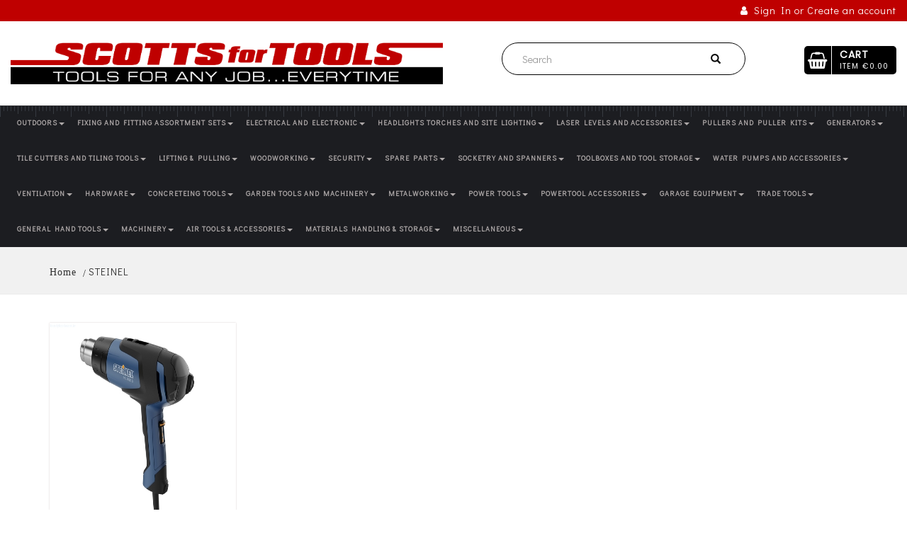

--- FILE ---
content_type: text/html; charset=UTF-8
request_url: https://scottsfortools.ie/brands/steinel
body_size: 225965
content:
<!DOCTYPE HTML>
<html>
<head>
<meta http-equiv="Content-Type" content="text/html; charset=utf-8">
<meta name="viewport" content="width=device-width, initial-scale=1, minimum-scale=1, maximum-scale=1" />
<title>STEINEL</title>
<meta name="keywords" content="STEINEL" />
<meta name="description" content="STEINEL" /><link href="https://fonts.googleapis.com/css?family=Didact+Gothic" rel="stylesheet">
<link href="https://fonts.googleapis.com/css?family=Poppins" rel="stylesheet">
<link rel="stylesheet" type="icon" href="https://scottsfortools.ie/images/favicon.png">
<link href="https://scottsfortools.ie/css/hover-min.css" rel="stylesheet">
<link rel="stylesheet" type="text/css" href="https://scottsfortools.ie/css/font-awesome.min.css">
<link rel="stylesheet" type="text/css" href="https://scottsfortools.ie/css/bootstrap.min.css">
<link rel="stylesheet" type="text/css" href="https://scottsfortools.ie/css/aos.css">
<link href="https://scottsfortools.ie/glasscase/css/glasscase.minf195.css" rel="stylesheet">
<link rel="stylesheet" href="https://scottsfortools.ie/css/owl.carousel.css" type="text/css">
<link rel="stylesheet" href="https://scottsfortools.ie/admin/validation/fv.css" type="text/css" />
<link rel="stylesheet" type="text/css" href="https://scottsfortools.ie/css/style.css">
<script>

  window.dataLayer = window.dataLayer || [];

  function gtag(){dataLayer.push(arguments);}

  gtag('js', new Date());

 

  gtag('config', 'UA-133419062-1');

</script>
</head>
<body>
<header class="main-headeer">
<div class="top-header">
<div class="top-header">
<div class="container-fluid">
<div class="row">
<div class="col-md-6">
<!--<p><i class="fa fa-phone"></i>&nbsp;087 1234 950</p>-->
</div>
<div class="col-md-6">
<div class="shop-info">
<ul class="shop-info-list">				
<li><a href="https://scottsfortools.ie/login/"><i class="fa fa-user"></i>&nbsp;&nbsp;Sign In or Create an account</a></li>
				
</ul>
</div>
</div>
</div>
</div>
</div>
</div>
<div class="logo-header">
<div class="container-fluid">
<div class="row">
<div class="col-lg-6 col-md-6">
<div class="logo logo-mrg"> <a href="https://scottsfortools.ie/"> <img src="https://scottsfortools.ie/uploads/logo/1533711532logo.png" class="img-responsive" alt="Scottsfortools"> </a> </div>
</div>
<div class="col-lg-6 col-md-6 ">
<div class="row">
<div class="col-md-7 col-md-offset-1">
<div class="searchbar-header">
<form method="post" action="https://scottsfortools.ie/search/">
<div class="input-group stylish-input-group input-append">
<input type="text" name="keyword" value="" class="form-control"  placeholder="Search" required>
<span class="input-group-addon">
<button type="submit"> <span class="glyphicon glyphicon-search"></span> </button>
</span> </div>
</form>
</div>
</div>
<div class="col-md-3 col-md-offset-1">
<div class="cart-box">
<a href="https://scottsfortools.ie/cart-page/"><div class="icon">
<h4>CART<br>
<small><span>ITEM</span><span>€0.00</span></small></h4>
</div></a>
</div>
</div>
</div>
</div>
</div>
</div>
</div>
</header>
<nav class="navbar navbar-default navigatin">
<div class="container-fluid">
<div class="row">
<div class="col-md-12"> 
<!-- Brand and toggle get grouped for better mobile display -->
<div class="navbar-header">
<button type="button" class="navbar-toggle collapsed" data-toggle="collapse" data-target="#bs-example-navbar-collapse-1" aria-expanded="false"> <span class="sr-only">Toggle navigation</span> <span class="icon-bar"></span> <span class="icon-bar"></span> <span class="icon-bar"></span> </button>
</div>
<!-- Collect the nav links, forms, and other content for toggling -->
<div class="collapse navbar-collapse" id="bs-example-navbar-collapse-1">
	<ul class="nav navbar-nav main-nav hidden-xs">
			<li class="dropdown mega-dropdown"> <a onclick="window.location.href='https://scottsfortools.ie/product/outdoors';" class="dropdown-toggle" data-toggle="dropdown">OUTDOORS<span class="caret"></span></a>
		<ul class="dropdown-menu mega-dropdown-menu">
		<div class="row">
		</div><div class="row">			<li class="col-md-3">
			<ul class="">
			<li class="dropdown-header"> 
			<a href="javascript:void(0);" class="dropdown-toggle" data-toggle="dropdown">FUEL CANS</a>
			<ul class="third-lavel">
						</ul>
			</li>

			</ul>
			</li>
						<li class="col-md-3">
			<ul class="">
			<li class="dropdown-header"> 
			<a href="javascript:void(0);" class="dropdown-toggle" data-toggle="dropdown">GARDEN</a>
			<ul class="third-lavel">
						</ul>
			</li>

			</ul>
			</li>
						<li class="col-md-3">
			<ul class="">
			<li class="dropdown-header"> 
			<a href="javascript:void(0);" class="dropdown-toggle" data-toggle="dropdown">LOG SPLITTER</a>
			<ul class="third-lavel">
						</ul>
			</li>

			</ul>
			</li>
						<li class="col-md-3">
			<ul class="">
			<li class="dropdown-header"> 
			<a href="javascript:void(0);" class="dropdown-toggle" data-toggle="dropdown">LOGHOLDERS</a>
			<ul class="third-lavel">
						</ul>
			</li>

			</ul>
			</li>
					</div>
		</ul>
		</li>
				<li class="dropdown mega-dropdown"> <a onclick="window.location.href='https://scottsfortools.ie/product/fixing-and-fitting-assortment-sets';" class="dropdown-toggle" data-toggle="dropdown">FIXING AND FITTING ASSORTMENT SETS<span class="caret"></span></a>
		<ul class="dropdown-menu mega-dropdown-menu">
		<div class="row">
				</div>
		</ul>
		</li>
				<li class="dropdown mega-dropdown"> <a onclick="window.location.href='https://scottsfortools.ie/product/electrical-and-electronic';" class="dropdown-toggle" data-toggle="dropdown">ELECTRICAL AND ELECTRONIC<span class="caret"></span></a>
		<ul class="dropdown-menu mega-dropdown-menu">
		<div class="row">
		</div><div class="row">			<li class="col-md-3">
			<ul class="">
			<li class="dropdown-header"> 
			<a href="javascript:void(0);" class="dropdown-toggle" data-toggle="dropdown">PHASE CONVERTERS</a>
			<ul class="third-lavel">
						</ul>
			</li>

			</ul>
			</li>
					</div>
		</ul>
		</li>
				<li class="dropdown mega-dropdown"> <a onclick="window.location.href='https://scottsfortools.ie/product/headlights-torches-and-site-lighting';" class="dropdown-toggle" data-toggle="dropdown">HEADLIGHTS TORCHES AND SITE LIGHTING<span class="caret"></span></a>
		<ul class="dropdown-menu mega-dropdown-menu">
		<div class="row">
		</div><div class="row">			<li class="col-md-3">
			<ul class="">
			<li class="dropdown-header"> 
			<a href="javascript:void(0);" class="dropdown-toggle" data-toggle="dropdown">CORDLESS LAMPS</a>
			<ul class="third-lavel">
						</ul>
			</li>

			</ul>
			</li>
						<li class="col-md-3">
			<ul class="">
			<li class="dropdown-header"> 
			<a href="javascript:void(0);" class="dropdown-toggle" data-toggle="dropdown">RECHARGEABLE HEAD TORCHES</a>
			<ul class="third-lavel">
						</ul>
			</li>

			</ul>
			</li>
						<li class="col-md-3">
			<ul class="">
			<li class="dropdown-header"> 
			<a href="javascript:void(0);" class="dropdown-toggle" data-toggle="dropdown">RECHARGEABLE LAMPS AND FLOODLIGHTS</a>
			<ul class="third-lavel">
						</ul>
			</li>

			</ul>
			</li>
					</div>
		</ul>
		</li>
				<li class="dropdown mega-dropdown"> <a onclick="window.location.href='https://scottsfortools.ie/product/laser-levels-and-accessories';" class="dropdown-toggle" data-toggle="dropdown">LASER LEVELS AND ACCESSORIES<span class="caret"></span></a>
		<ul class="dropdown-menu mega-dropdown-menu">
		<div class="row">
		</div><div class="row">			<li class="col-md-3">
			<ul class="">
			<li class="dropdown-header"> 
			<a href="javascript:void(0);" class="dropdown-toggle" data-toggle="dropdown">CROSS LINE LASERS</a>
			<ul class="third-lavel">
						</ul>
			</li>

			</ul>
			</li>
						<li class="col-md-3">
			<ul class="">
			<li class="dropdown-header"> 
			<a href="javascript:void(0);" class="dropdown-toggle" data-toggle="dropdown">ROTARY LASERS</a>
			<ul class="third-lavel">
						</ul>
			</li>

			</ul>
			</li>
					</div>
		</ul>
		</li>
				<li class="dropdown mega-dropdown"> <a onclick="window.location.href='https://scottsfortools.ie/product/pullers-and-puller-kits';" class="dropdown-toggle" data-toggle="dropdown">PULLERS AND PULLER KITS<span class="caret"></span></a>
		<ul class="dropdown-menu mega-dropdown-menu">
		<div class="row">
		</div><div class="row">			<li class="col-md-3">
			<ul class="">
			<li class="dropdown-header"> 
			<a href="javascript:void(0);" class="dropdown-toggle" data-toggle="dropdown">HYDRAULIC PULLER KITS</a>
			<ul class="third-lavel">
						</ul>
			</li>

			</ul>
			</li>
						<li class="col-md-3">
			<ul class="">
			<li class="dropdown-header"> 
			<a href="javascript:void(0);" class="dropdown-toggle" data-toggle="dropdown">THREE LEG PULLERS</a>
			<ul class="third-lavel">
						</ul>
			</li>

			</ul>
			</li>
					</div>
		</ul>
		</li>
				<li class="dropdown mega-dropdown"> <a onclick="window.location.href='https://scottsfortools.ie/product/generators';" class="dropdown-toggle" data-toggle="dropdown">GENERATORS<span class="caret"></span></a>
		<ul class="dropdown-menu mega-dropdown-menu">
		<div class="row">
		</div><div class="row">			<li class="col-md-3">
			<ul class="">
			<li class="dropdown-header"> 
			<a href="javascript:void(0);" class="dropdown-toggle" data-toggle="dropdown">diesel generators</a>
			<ul class="third-lavel">
						</ul>
			</li>

			</ul>
			</li>
						<li class="col-md-3">
			<ul class="">
			<li class="dropdown-header"> 
			<a href="javascript:void(0);" class="dropdown-toggle" data-toggle="dropdown">GENERATOR ACCESSORIES</a>
			<ul class="third-lavel">
						</ul>
			</li>

			</ul>
			</li>
						<li class="col-md-3">
			<ul class="">
			<li class="dropdown-header"> 
			<a href="javascript:void(0);" class="dropdown-toggle" data-toggle="dropdown">PETROL GENERATORS</a>
			<ul class="third-lavel">
						</ul>
			</li>

			</ul>
			</li>
					</div>
		</ul>
		</li>
				<li class="dropdown mega-dropdown"> <a onclick="window.location.href='https://scottsfortools.ie/product/tile-cutters-and-tiling-tools';" class="dropdown-toggle" data-toggle="dropdown">TILE CUTTERS AND TILING TOOLS<span class="caret"></span></a>
		<ul class="dropdown-menu mega-dropdown-menu">
		<div class="row">
		</div><div class="row">			<li class="col-md-3">
			<ul class="">
			<li class="dropdown-header"> 
			<a href="javascript:void(0);" class="dropdown-toggle" data-toggle="dropdown">TILE CUTTERS</a>
			<ul class="third-lavel">
						</ul>
			</li>

			</ul>
			</li>
					</div>
		</ul>
		</li>
				<li class="dropdown mega-dropdown"> <a onclick="window.location.href='https://scottsfortools.ie/product/lifting-pulling';" class="dropdown-toggle" data-toggle="dropdown">LIFTING & PULLING<span class="caret"></span></a>
		<ul class="dropdown-menu mega-dropdown-menu">
		<div class="row">
		</div><div class="row">			<li class="col-md-3">
			<ul class="">
			<li class="dropdown-header"> 
			<a href="javascript:void(0);" class="dropdown-toggle" data-toggle="dropdown">Automotive Recovery & Transportation Products</a>
			<ul class="third-lavel">
						</ul>
			</li>

			</ul>
			</li>
					</div>
		</ul>
		</li>
				<li class="dropdown mega-dropdown"> <a onclick="window.location.href='https://scottsfortools.ie/product/woodworking';" class="dropdown-toggle" data-toggle="dropdown">WOODWORKING<span class="caret"></span></a>
		<ul class="dropdown-menu mega-dropdown-menu">
		<div class="row">
		</div><div class="row">			<li class="col-md-3">
			<ul class="">
			<li class="dropdown-header"> 
			<a href="javascript:void(0);" class="dropdown-toggle" data-toggle="dropdown">BANDSAWS</a>
			<ul class="third-lavel">
						</ul>
			</li>

			</ul>
			</li>
						<li class="col-md-3">
			<ul class="">
			<li class="dropdown-header"> 
			<a href="javascript:void(0);" class="dropdown-toggle" data-toggle="dropdown">BENCHTOP SANDERS</a>
			<ul class="third-lavel">
						</ul>
			</li>

			</ul>
			</li>
						<li class="col-md-3">
			<ul class="">
			<li class="dropdown-header"> 
			<a href="javascript:void(0);" class="dropdown-toggle" data-toggle="dropdown">DUST EXTRACTION</a>
			<ul class="third-lavel">
						</ul>
			</li>

			</ul>
			</li>
						<li class="col-md-3">
			<ul class="">
			<li class="dropdown-header"> 
			<a href="javascript:void(0);" class="dropdown-toggle" data-toggle="dropdown">LATHES</a>
			<ul class="third-lavel">
						</ul>
			</li>

			</ul>
			</li>
			</div><div class="row">			<li class="col-md-3">
			<ul class="">
			<li class="dropdown-header"> 
			<a href="javascript:void(0);" class="dropdown-toggle" data-toggle="dropdown">SCROLL SAWS</a>
			<ul class="third-lavel">
						</ul>
			</li>

			</ul>
			</li>
						<li class="col-md-3">
			<ul class="">
			<li class="dropdown-header"> 
			<a href="javascript:void(0);" class="dropdown-toggle" data-toggle="dropdown">TABLE SAW</a>
			<ul class="third-lavel">
						</ul>
			</li>

			</ul>
			</li>
					</div>
		</ul>
		</li>
				<li class="dropdown mega-dropdown"> <a onclick="window.location.href='https://scottsfortools.ie/product/security';" class="dropdown-toggle" data-toggle="dropdown">SECURITY<span class="caret"></span></a>
		<ul class="dropdown-menu mega-dropdown-menu">
		<div class="row">
		</div><div class="row">			<li class="col-md-3">
			<ul class="">
			<li class="dropdown-header"> 
			<a href="javascript:void(0);" class="dropdown-toggle" data-toggle="dropdown">MAIL BOXES</a>
			<ul class="third-lavel">
						</ul>
			</li>

			</ul>
			</li>
						<li class="col-md-3">
			<ul class="">
			<li class="dropdown-header"> 
			<a href="javascript:void(0);" class="dropdown-toggle" data-toggle="dropdown">PADLOCKS AND CHAINS</a>
			<ul class="third-lavel">
						</ul>
			</li>

			</ul>
			</li>
						<li class="col-md-3">
			<ul class="">
			<li class="dropdown-header"> 
			<a href="javascript:void(0);" class="dropdown-toggle" data-toggle="dropdown">SAFES</a>
			<ul class="third-lavel">
						</ul>
			</li>

			</ul>
			</li>
						<li class="col-md-3">
			<ul class="">
			<li class="dropdown-header"> 
			<a href="javascript:void(0);" class="dropdown-toggle" data-toggle="dropdown">SECURITY LIGHTING</a>
			<ul class="third-lavel">
						</ul>
			</li>

			</ul>
			</li>
					</div>
		</ul>
		</li>
				<li class="dropdown mega-dropdown"> <a onclick="window.location.href='https://scottsfortools.ie/product/spare-parts';" class="dropdown-toggle" data-toggle="dropdown">SPARE PARTS<span class="caret"></span></a>
		<ul class="dropdown-menu mega-dropdown-menu">
		<div class="row">
		</div><div class="row">			<li class="col-md-3">
			<ul class="">
			<li class="dropdown-header"> 
			<a href="javascript:void(0);" class="dropdown-toggle" data-toggle="dropdown">BOSCH PARTS</a>
			<ul class="third-lavel">
						<li><a href="https://scottsfortools.ie/product/spare-parts/bosch-parts/bosch-carbon-brushes">BOSCH CARBON BRUSHES</a></li>
						<li><a href="https://scottsfortools.ie/product/spare-parts/bosch-parts/bosch-drive-belts">BOSCH DRIVE BELTS</a></li>
						</ul>
			</li>

			</ul>
			</li>
						<li class="col-md-3">
			<ul class="">
			<li class="dropdown-header"> 
			<a href="javascript:void(0);" class="dropdown-toggle" data-toggle="dropdown">HITACHI POWERTOOLS SPARE PARTS</a>
			<ul class="third-lavel">
						<li><a href="https://scottsfortools.ie/product/spare-parts/hitachi-powertools-spare-parts/hitachi-nibbler-parts-cn16sa">HITACHI NIBBLER PARTS CN16SA</a></li>
						</ul>
			</li>

			</ul>
			</li>
						<li class="col-md-3">
			<ul class="">
			<li class="dropdown-header"> 
			<a href="javascript:void(0);" class="dropdown-toggle" data-toggle="dropdown">MAKITA CARBON BRUSHES</a>
			<ul class="third-lavel">
						</ul>
			</li>

			</ul>
			</li>
						<li class="col-md-3">
			<ul class="">
			<li class="dropdown-header"> 
			<a href="javascript:void(0);" class="dropdown-toggle" data-toggle="dropdown">MAKITA SPARE PARTS</a>
			<ul class="third-lavel">
						</ul>
			</li>

			</ul>
			</li>
			</div><div class="row">			<li class="col-md-3">
			<ul class="">
			<li class="dropdown-header"> 
			<a href="javascript:void(0);" class="dropdown-toggle" data-toggle="dropdown">MAKITA SWITCHES</a>
			<ul class="third-lavel">
						</ul>
			</li>

			</ul>
			</li>
					</div>
		</ul>
		</li>
				<li class="dropdown mega-dropdown"> <a onclick="window.location.href='https://scottsfortools.ie/product/socketry-and-spanners';" class="dropdown-toggle" data-toggle="dropdown">SOCKETRY AND SPANNERS<span class="caret"></span></a>
		<ul class="dropdown-menu mega-dropdown-menu">
		<div class="row">
		</div><div class="row">			<li class="col-md-3">
			<ul class="">
			<li class="dropdown-header"> 
			<a href="javascript:void(0);" class="dropdown-toggle" data-toggle="dropdown">ACCESSORIES</a>
			<ul class="third-lavel">
						<li><a href="https://scottsfortools.ie/product/socketry-and-spanners/accessories/breaker-bars-1">BREAKER BARS</a></li>
						</ul>
			</li>

			</ul>
			</li>
						<li class="col-md-3">
			<ul class="">
			<li class="dropdown-header"> 
			<a href="javascript:void(0);" class="dropdown-toggle" data-toggle="dropdown">IMPACT SOCKETS</a>
			<ul class="third-lavel">
						<li><a href="https://scottsfortools.ie/product/socketry-and-spanners/impact-sockets/emergency-wheel-nut-removal-set">EMERGENCY WHEEL NUT REMOVAL SET</a></li>
						<li><a href="https://scottsfortools.ie/product/socketry-and-spanners/impact-sockets/hex-and-spline-impact-sockets">HEX AND SPLINE IMPACT SOCKETS</a></li>
						<li><a href="https://scottsfortools.ie/product/socketry-and-spanners/impact-sockets/hub-nut-sockets">HUB NUT SOCKETS</a></li>
						</ul>
			</li>

			</ul>
			</li>
						<li class="col-md-3">
			<ul class="">
			<li class="dropdown-header"> 
			<a href="javascript:void(0);" class="dropdown-toggle" data-toggle="dropdown">IMPACT SOCKETS</a>
			<ul class="third-lavel">
						</ul>
			</li>

			</ul>
			</li>
						<li class="col-md-3">
			<ul class="">
			<li class="dropdown-header"> 
			<a href="javascript:void(0);" class="dropdown-toggle" data-toggle="dropdown">SOCKET SETS</a>
			<ul class="third-lavel">
						<li><a href="https://scottsfortools.ie/product/socketry-and-spanners/socket-sets/1-4--socket-sets">1/4" SOCKET SETS </a></li>
						<li><a href="https://scottsfortools.ie/product/socketry-and-spanners/socket-sets/1-4--socket-sets-imperial">1/4" SOCKET SETS IMPERIAL</a></li>
						</ul>
			</li>

			</ul>
			</li>
			</div><div class="row">			<li class="col-md-3">
			<ul class="">
			<li class="dropdown-header"> 
			<a href="javascript:void(0);" class="dropdown-toggle" data-toggle="dropdown">SPECIALISED SOCKETS</a>
			<ul class="third-lavel">
						</ul>
			</li>

			</ul>
			</li>
						<li class="col-md-3">
			<ul class="">
			<li class="dropdown-header"> 
			<a href="javascript:void(0);" class="dropdown-toggle" data-toggle="dropdown">TOOL CHEST SETS</a>
			<ul class="third-lavel">
						</ul>
			</li>

			</ul>
			</li>
					</div>
		</ul>
		</li>
				<li class="dropdown mega-dropdown"> <a onclick="window.location.href='https://scottsfortools.ie/product/toolboxes-and-tool-storage';" class="dropdown-toggle" data-toggle="dropdown">TOOLBOXES AND TOOL STORAGE<span class="caret"></span></a>
		<ul class="dropdown-menu mega-dropdown-menu">
		<div class="row">
		</div><div class="row">			<li class="col-md-3">
			<ul class="">
			<li class="dropdown-header"> 
			<a href="javascript:void(0);" class="dropdown-toggle" data-toggle="dropdown">TOOLBOXES</a>
			<ul class="third-lavel">
						<li><a href="https://scottsfortools.ie/product/toolboxes-and-tool-storage/toolboxes/cantilever-toolboxes">CANTILEVER TOOLBOXES</a></li>
						</ul>
			</li>

			</ul>
			</li>
					</div>
		</ul>
		</li>
				<li class="dropdown mega-dropdown"> <a onclick="window.location.href='https://scottsfortools.ie/product/water-pumps-and-accessories';" class="dropdown-toggle" data-toggle="dropdown">WATER PUMPS AND ACCESSORIES<span class="caret"></span></a>
		<ul class="dropdown-menu mega-dropdown-menu">
		<div class="row">
		</div><div class="row">			<li class="col-md-3">
			<ul class="">
			<li class="dropdown-header"> 
			<a href="javascript:void(0);" class="dropdown-toggle" data-toggle="dropdown">SUBMERSIBLE WATER PUMPS</a>
			<ul class="third-lavel">
						<li><a href="https://scottsfortools.ie/product/water-pumps-and-accessories/submersible-water-pumps/electric-submersible-water-pumps">ELECTRIC SUBMERSIBLE WATER PUMPS</a></li>
						<li><a href="https://scottsfortools.ie/product/water-pumps-and-accessories/submersible-water-pumps/layflat-and-suction-hose">LAYFLAT AND SUCTION HOSE</a></li>
						</ul>
			</li>

			</ul>
			</li>
					</div>
		</ul>
		</li>
				<li class="dropdown mega-dropdown"> <a onclick="window.location.href='https://scottsfortools.ie/product/ventilation';" class="dropdown-toggle" data-toggle="dropdown">VENTILATION<span class="caret"></span></a>
		<ul class="dropdown-menu mega-dropdown-menu">
		<div class="row">
		</div><div class="row">			<li class="col-md-3">
			<ul class="">
			<li class="dropdown-header"> 
			<a href="javascript:void(0);" class="dropdown-toggle" data-toggle="dropdown">DEHUMIDIFIER</a>
			<ul class="third-lavel">
						</ul>
			</li>

			</ul>
			</li>
						<li class="col-md-3">
			<ul class="">
			<li class="dropdown-header"> 
			<a href="javascript:void(0);" class="dropdown-toggle" data-toggle="dropdown">DUCTING FOR VENTILATORS</a>
			<ul class="third-lavel">
						</ul>
			</li>

			</ul>
			</li>
						<li class="col-md-3">
			<ul class="">
			<li class="dropdown-header"> 
			<a href="javascript:void(0);" class="dropdown-toggle" data-toggle="dropdown">VENTILATORS</a>
			<ul class="third-lavel">
						</ul>
			</li>

			</ul>
			</li>
					</div>
		</ul>
		</li>
				<li class="dropdown mega-dropdown"> <a onclick="window.location.href='https://scottsfortools.ie/product/hardware';" class="dropdown-toggle" data-toggle="dropdown">HARDWARE<span class="caret"></span></a>
		<ul class="dropdown-menu mega-dropdown-menu">
		<div class="row">
		</div><div class="row">			<li class="col-md-3">
			<ul class="">
			<li class="dropdown-header"> 
			<a href="javascript:void(0);" class="dropdown-toggle" data-toggle="dropdown">expanding foam</a>
			<ul class="third-lavel">
						</ul>
			</li>

			</ul>
			</li>
						<li class="col-md-3">
			<ul class="">
			<li class="dropdown-header"> 
			<a href="javascript:void(0);" class="dropdown-toggle" data-toggle="dropdown">silicone and sealant</a>
			<ul class="third-lavel">
						<li><a href="https://scottsfortools.ie/product/hardware/silicone-and-sealant/everbuild">everbuild</a></li>
						<li><a href="https://scottsfortools.ie/product/hardware/silicone-and-sealant/silicone">silicone</a></li>
						<li><a href="https://scottsfortools.ie/product/hardware/silicone-and-sealant/tec7">tec7</a></li>
						</ul>
			</li>

			</ul>
			</li>
					</div>
		</ul>
		</li>
				<li class="dropdown mega-dropdown"> <a onclick="window.location.href='https://scottsfortools.ie/product/concreteing-tools';" class="dropdown-toggle" data-toggle="dropdown">CONCRETEING TOOLS<span class="caret"></span></a>
		<ul class="dropdown-menu mega-dropdown-menu">
		<div class="row">
		</div><div class="row">			<li class="col-md-3">
			<ul class="">
			<li class="dropdown-header"> 
			<a href="javascript:void(0);" class="dropdown-toggle" data-toggle="dropdown">bullfloats and accessories</a>
			<ul class="third-lavel">
						</ul>
			</li>

			</ul>
			</li>
					</div>
		</ul>
		</li>
				<li class="dropdown mega-dropdown"> <a onclick="window.location.href='https://scottsfortools.ie/product/garden-tools-and-machinery';" class="dropdown-toggle" data-toggle="dropdown">GARDEN TOOLS AND MACHINERY<span class="caret"></span></a>
		<ul class="dropdown-menu mega-dropdown-menu">
		<div class="row">
		</div><div class="row">			<li class="col-md-3">
			<ul class="">
			<li class="dropdown-header"> 
			<a href="javascript:void(0);" class="dropdown-toggle" data-toggle="dropdown">CORDLESS GARDEN TOOLS</a>
			<ul class="third-lavel">
						<li><a href="https://scottsfortools.ie/product/garden-tools-and-machinery/cordless-garden-tools/cordless-blower">CORDLESS BLOWER</a></li>
						</ul>
			</li>

			</ul>
			</li>
						<li class="col-md-3">
			<ul class="">
			<li class="dropdown-header"> 
			<a href="javascript:void(0);" class="dropdown-toggle" data-toggle="dropdown">PETROL GARDEN TOOLS</a>
			<ul class="third-lavel">
						</ul>
			</li>

			</ul>
			</li>
					</div>
		</ul>
		</li>
				<li class="dropdown mega-dropdown"> <a onclick="window.location.href='https://scottsfortools.ie/product/metalworking';" class="dropdown-toggle" data-toggle="dropdown">METALWORKING<span class="caret"></span></a>
		<ul class="dropdown-menu mega-dropdown-menu">
		<div class="row">
		</div><div class="row">			<li class="col-md-3">
			<ul class="">
			<li class="dropdown-header"> 
			<a href="javascript:void(0);" class="dropdown-toggle" data-toggle="dropdown">ENGINEERING HANDTOOLS</a>
			<ul class="third-lavel">
						<li><a href="https://scottsfortools.ie/product/metalworking/engineering-handtools/measuring-equipment">MEASURING EQUIPMENT</a></li>
						</ul>
			</li>

			</ul>
			</li>
						<li class="col-md-3">
			<ul class="">
			<li class="dropdown-header"> 
			<a href="javascript:void(0);" class="dropdown-toggle" data-toggle="dropdown">MAGNETIC SWARF COLLECTOR</a>
			<ul class="third-lavel">
						</ul>
			</li>

			</ul>
			</li>
						<li class="col-md-3">
			<ul class="">
			<li class="dropdown-header"> 
			<a href="javascript:void(0);" class="dropdown-toggle" data-toggle="dropdown">SHEET METAL SHEAR</a>
			<ul class="third-lavel">
						<li><a href="https://scottsfortools.ie/product/metalworking/sheet-metal-shear/cps150b-sheet-metal-bar-shears">CPS150B.SHEET METAL/BAR SHEARS</a></li>
						<li><a href="https://scottsfortools.ie/product/metalworking/sheet-metal-shear/cps200b-sheet-metal-bar-shears">CPS200B.SHEET METAL/BAR SHEARS</a></li>
						<li><a href="https://scottsfortools.ie/product/metalworking/sheet-metal-shear/cps75-mini-sheet-metal-cutter">CPS75 MINI SHEET METAL CUTTER</a></li>
						</ul>
			</li>

			</ul>
			</li>
					</div>
		</ul>
		</li>
				<li class="dropdown mega-dropdown"> <a onclick="window.location.href='https://scottsfortools.ie/product/power-tools';" class="dropdown-toggle" data-toggle="dropdown">POWER TOOLS<span class="caret"></span></a>
		<ul class="dropdown-menu mega-dropdown-menu">
		<div class="row">
		</div><div class="row">			<li class="col-md-3">
			<ul class="">
			<li class="dropdown-header"> 
			<a href="javascript:void(0);" class="dropdown-toggle" data-toggle="dropdown">CORDED POWER TOOLS</a>
			<ul class="third-lavel">
						<li><a href="https://scottsfortools.ie/product/power-tools/corded-power-tools/demolition-hammer"> DEMOLITION HAMMER</a></li>
						<li><a href="https://scottsfortools.ie/product/power-tools/corded-power-tools/angle-grinders">ANGLE GRINDERS</a></li>
						<li><a href="https://scottsfortools.ie/product/power-tools/corded-power-tools/circular-saws">CIRCULAR SAWS</a></li>
						<li><a href="https://scottsfortools.ie/product/power-tools/corded-power-tools/cut-off-saw-disc-cutters">CUT OFF SAW / DISC CUTTERS </a></li>
						<li><a href="https://scottsfortools.ie/product/power-tools/corded-power-tools/die-grinder">DIE GRINDER</a></li>
						<li><a href="https://scottsfortools.ie/product/power-tools/corded-power-tools/drills">DRILLS</a></li>
						<li><a href="https://scottsfortools.ie/product/power-tools/corded-power-tools/heat-guns">HEAT GUNS</a></li>
						<li><a href="https://scottsfortools.ie/product/power-tools/corded-power-tools/jigsaws-1">JIGSAWS</a></li>
						<li><a href="https://scottsfortools.ie/product/power-tools/corded-power-tools/metalworking-powertools">METALWORKING POWERTOOLS</a></li>
						<li><a href="https://scottsfortools.ie/product/power-tools/corded-power-tools/mitre-saw-stands">MITRE SAW STANDS</a></li>
						<li><a href="https://scottsfortools.ie/product/power-tools/corded-power-tools/mitre-saws">MITRE SAWS</a></li>
						<li><a href="https://scottsfortools.ie/product/power-tools/corded-power-tools/multifunctional-tool">MULTIFUNCTIONAL TOOL</a></li>
						<li><a href="https://scottsfortools.ie/product/power-tools/corded-power-tools/planers">PLANERS</a></li>
						<li><a href="https://scottsfortools.ie/product/power-tools/corded-power-tools/power-file">POWER FILE</a></li>
						<li><a href="https://scottsfortools.ie/product/power-tools/corded-power-tools/reciprocating-saw-1">RECIPROCATING SAW</a></li>
						<li><a href="https://scottsfortools.ie/product/power-tools/corded-power-tools/rotary-tool">ROTARY TOOL</a></li>
						<li><a href="https://scottsfortools.ie/product/power-tools/corded-power-tools/routers">ROUTERS</a></li>
						<li><a href="https://scottsfortools.ie/product/power-tools/corded-power-tools/sanders">SANDERS</a></li>
						<li><a href="https://scottsfortools.ie/product/power-tools/corded-power-tools/sds-drill">SDS DRILL</a></li>
						<li><a href="https://scottsfortools.ie/product/power-tools/corded-power-tools/sds-max-demolition-hammer">SDS MAX DEMOLITION HAMMER</a></li>
						<li><a href="https://scottsfortools.ie/product/power-tools/corded-power-tools/table-saws">TABLE SAWS</a></li>
						<li><a href="https://scottsfortools.ie/product/power-tools/corded-power-tools/wallpaper-stripper">WALLPAPER STRIPPER</a></li>
						<li><a href="https://scottsfortools.ie/product/power-tools/corded-power-tools/wet-and-dry-vacuums">WET AND DRY VACUUMS</a></li>
						</ul>
			</li>

			</ul>
			</li>
						<li class="col-md-3">
			<ul class="">
			<li class="dropdown-header"> 
			<a href="javascript:void(0);" class="dropdown-toggle" data-toggle="dropdown">CORDLESS POWER TOOLS</a>
			<ul class="third-lavel">
						<li><a href="https://scottsfortools.ie/product/power-tools/cordless-power-tools/angle-grinder"> ANGLE GRINDER</a></li>
						<li><a href="https://scottsfortools.ie/product/power-tools/cordless-power-tools/circular-saw"> CIRCULAR SAW</a></li>
						<li><a href="https://scottsfortools.ie/product/power-tools/cordless-power-tools/sds-drill"> SDS DRILL</a></li>
						<li><a href="https://scottsfortools.ie/product/power-tools/cordless-power-tools/bandsaw">BANDSAW</a></li>
						<li><a href="https://scottsfortools.ie/product/power-tools/cordless-power-tools/batterys-chargers">BATTERYS & CHARGERS</a></li>
						<li><a href="https://scottsfortools.ie/product/power-tools/cordless-power-tools/combi-drill">COMBI DRILL</a></li>
						<li><a href="https://scottsfortools.ie/product/power-tools/cordless-power-tools/cordless-grease-gun">CORDLESS GREASE GUN</a></li>
						<li><a href="https://scottsfortools.ie/product/power-tools/cordless-power-tools/cordless-lamps">CORDLESS LAMPS</a></li>
						<li><a href="https://scottsfortools.ie/product/power-tools/cordless-power-tools/cordless-mixing-drill">CORDLESS MIXING DRILL</a></li>
						<li><a href="https://scottsfortools.ie/product/power-tools/cordless-power-tools/die-grinder-1">DIE GRINDER</a></li>
						<li><a href="https://scottsfortools.ie/product/power-tools/cordless-power-tools/impact-driver">IMPACT DRIVER</a></li>
						<li><a href="https://scottsfortools.ie/product/power-tools/cordless-power-tools/impact-wrench">IMPACT WRENCH</a></li>
						<li><a href="https://scottsfortools.ie/product/power-tools/cordless-power-tools/mitre-saw">MITRE SAW</a></li>
						<li><a href="https://scottsfortools.ie/product/power-tools/cordless-power-tools/nailer">NAILER</a></li>
						<li><a href="https://scottsfortools.ie/product/power-tools/cordless-power-tools/planer">PLANER</a></li>
						<li><a href="https://scottsfortools.ie/product/power-tools/cordless-power-tools/radio">RADIO</a></li>
						<li><a href="https://scottsfortools.ie/product/power-tools/cordless-power-tools/reciprocating-saw">RECIPROCATING SAW</a></li>
						<li><a href="https://scottsfortools.ie/product/power-tools/cordless-power-tools/router-1">ROUTER</a></li>
						<li><a href="https://scottsfortools.ie/product/power-tools/cordless-power-tools/screwdriver">SCREWDRIVER</a></li>
						<li><a href="https://scottsfortools.ie/product/power-tools/cordless-power-tools/table-saws-1">TABLE SAWS</a></li>
						<li><a href="https://scottsfortools.ie/product/power-tools/cordless-power-tools/twin-set">TWIN SET</a></li>
						<li><a href="https://scottsfortools.ie/product/power-tools/cordless-power-tools/wet-dry-vac">WET & DRY VAC</a></li>
						</ul>
			</li>

			</ul>
			</li>
						<li class="col-md-3">
			<ul class="">
			<li class="dropdown-header"> 
			<a href="javascript:void(0);" class="dropdown-toggle" data-toggle="dropdown">HITACHI PARTS</a>
			<ul class="third-lavel">
						<li><a href="https://scottsfortools.ie/product/power-tools/hitachi-parts/carbon-brushes">CARBON BRUSHES</a></li>
						</ul>
			</li>

			</ul>
			</li>
						<li class="col-md-3">
			<ul class="">
			<li class="dropdown-header"> 
			<a href="javascript:void(0);" class="dropdown-toggle" data-toggle="dropdown">POWER TOOL ACCESSORIES</a>
			<ul class="third-lavel">
						<li><a href="https://scottsfortools.ie/product/power-tools/power-tool-accessories/socket-extension-leads"> SOCKET & EXTENSION LEADS </a></li>
						<li><a href="https://scottsfortools.ie/product/power-tools/power-tool-accessories/nibbler-attachment">NIBBLER ATTACHMENT</a></li>
						<li><a href="https://scottsfortools.ie/product/power-tools/power-tool-accessories/saw-stand">SAW STAND</a></li>
						<li><a href="https://scottsfortools.ie/product/power-tools/power-tool-accessories/saw-stand-1">SAW STAND</a></li>
						</ul>
			</li>

			</ul>
			</li>
			</div><div class="row">			<li class="col-md-3">
			<ul class="">
			<li class="dropdown-header"> 
			<a href="javascript:void(0);" class="dropdown-toggle" data-toggle="dropdown">SAW STANDS</a>
			<ul class="third-lavel">
						</ul>
			</li>

			</ul>
			</li>
					</div>
		</ul>
		</li>
				<li class="dropdown mega-dropdown"> <a onclick="window.location.href='https://scottsfortools.ie/product/powertool-accessories';" class="dropdown-toggle" data-toggle="dropdown">POWERTOOL ACCESSORIES<span class="caret"></span></a>
		<ul class="dropdown-menu mega-dropdown-menu">
		<div class="row">
		</div><div class="row">			<li class="col-md-3">
			<ul class="">
			<li class="dropdown-header"> 
			<a href="javascript:void(0);" class="dropdown-toggle" data-toggle="dropdown">BATTERY CHARGERS</a>
			<ul class="third-lavel">
						</ul>
			</li>

			</ul>
			</li>
						<li class="col-md-3">
			<ul class="">
			<li class="dropdown-header"> 
			<a href="javascript:void(0);" class="dropdown-toggle" data-toggle="dropdown">CUTTING & BLADES</a>
			<ul class="third-lavel">
						<li><a href="https://scottsfortools.ie/product/powertool-accessories/cutting-blades/bandsaw-blades">BANDSAW BLADES</a></li>
						<li><a href="https://scottsfortools.ie/product/powertool-accessories/cutting-blades/diamond-blades">DIAMOND BLADES</a></li>
						<li><a href="https://scottsfortools.ie/product/powertool-accessories/cutting-blades/jigsaw-blades">JIGSAW BLADES</a></li>
						<li><a href="https://scottsfortools.ie/product/powertool-accessories/cutting-blades/mitre-saw-blades">MITRE SAW BLADES</a></li>
						<li><a href="https://scottsfortools.ie/product/powertool-accessories/cutting-blades/multi-tool-blades">MULTI TOOL BLADES</a></li>
						<li><a href="https://scottsfortools.ie/product/powertool-accessories/cutting-blades/planer-blades">PLANER BLADES</a></li>
						<li><a href="https://scottsfortools.ie/product/powertool-accessories/cutting-blades/reciprocating-saw-blades">RECIPROCATING SAW BLADES </a></li>
						</ul>
			</li>

			</ul>
			</li>
						<li class="col-md-3">
			<ul class="">
			<li class="dropdown-header"> 
			<a href="javascript:void(0);" class="dropdown-toggle" data-toggle="dropdown">DRILLING</a>
			<ul class="third-lavel">
						<li><a href="https://scottsfortools.ie/product/powertool-accessories/drilling/blacksmiths-drill-bits">BLACKSMITHS DRILL BITS</a></li>
						<li><a href="https://scottsfortools.ie/product/powertool-accessories/drilling/breaker-chisels">BREAKER CHISELS</a></li>
						<li><a href="https://scottsfortools.ie/product/powertool-accessories/drilling/chucks-keys">CHUCKS & KEYS</a></li>
						<li><a href="https://scottsfortools.ie/product/powertool-accessories/drilling/core-drill-bits">CORE DRILL BITS</a></li>
						<li><a href="https://scottsfortools.ie/product/powertool-accessories/drilling/hole-saws">HOLE SAWS</a></li>
						<li><a href="https://scottsfortools.ie/product/powertool-accessories/drilling/hss-drill-bits">HSS DRILL BITS</a></li>
						<li><a href="https://scottsfortools.ie/product/powertool-accessories/drilling/masonry-drill-bits">MASONRY DRILL BITS </a></li>
						<li><a href="https://scottsfortools.ie/product/powertool-accessories/drilling/sds-drill-bits">SDS DRILL BITS </a></li>
						<li><a href="https://scottsfortools.ie/product/powertool-accessories/drilling/sharpen-drill-bits">SHARPEN DRILL BITS</a></li>
						<li><a href="https://scottsfortools.ie/product/powertool-accessories/drilling/timber-drill-bits">TIMBER DRILL BITS</a></li>
						</ul>
			</li>

			</ul>
			</li>
						<li class="col-md-3">
			<ul class="">
			<li class="dropdown-header"> 
			<a href="javascript:void(0);" class="dropdown-toggle" data-toggle="dropdown">GRINDING & CLEANING</a>
			<ul class="third-lavel">
						<li><a href="https://scottsfortools.ie/product/powertool-accessories/grinding-cleaning/flap-discs">FLAP DISCS</a></li>
						<li><a href="https://scottsfortools.ie/product/powertool-accessories/grinding-cleaning/grinding-discs">GRINDING DISCS</a></li>
						<li><a href="https://scottsfortools.ie/product/powertool-accessories/grinding-cleaning/nylon-wheels-and-brushes">NYLON WHEELS AND BRUSHES</a></li>
						<li><a href="https://scottsfortools.ie/product/powertool-accessories/grinding-cleaning/wire-cup-brushes">WIRE CUP BRUSHES</a></li>
						<li><a href="https://scottsfortools.ie/product/powertool-accessories/grinding-cleaning/wire-wheels--brushes">WIRE WHEELS &  BRUSHES</a></li>
						</ul>
			</li>

			</ul>
			</li>
			</div><div class="row">			<li class="col-md-3">
			<ul class="">
			<li class="dropdown-header"> 
			<a href="javascript:void(0);" class="dropdown-toggle" data-toggle="dropdown">ROLLER STANDS</a>
			<ul class="third-lavel">
						</ul>
			</li>

			</ul>
			</li>
						<li class="col-md-3">
			<ul class="">
			<li class="dropdown-header"> 
			<a href="javascript:void(0);" class="dropdown-toggle" data-toggle="dropdown">SANDING & POLISHING</a>
			<ul class="third-lavel">
						<li><a href="https://scottsfortools.ie/product/powertool-accessories/sanding-polishing/hand-sanding">HAND SANDING</a></li>
						<li><a href="https://scottsfortools.ie/product/powertool-accessories/sanding-polishing/orbital-sanding">ORBITAL SANDING</a></li>
						<li><a href="https://scottsfortools.ie/product/powertool-accessories/sanding-polishing/polishing-pads-accessories">POLISHING PADS & ACCESSORIES </a></li>
						<li><a href="https://scottsfortools.ie/product/powertool-accessories/sanding-polishing/sanding-belts">SANDING BELTS</a></li>
						<li><a href="https://scottsfortools.ie/product/powertool-accessories/sanding-polishing/sanding-discs">SANDING DISCS</a></li>
						<li><a href="https://scottsfortools.ie/product/powertool-accessories/sanding-polishing/sanding-pads">SANDING PADS</a></li>
						<li><a href="https://scottsfortools.ie/product/powertool-accessories/sanding-polishing/sanding-rolls">SANDING ROLLS</a></li>
						<li><a href="https://scottsfortools.ie/product/powertool-accessories/sanding-polishing/sanding-sheets">SANDING SHEETS</a></li>
						</ul>
			</li>

			</ul>
			</li>
						<li class="col-md-3">
			<ul class="">
			<li class="dropdown-header"> 
			<a href="javascript:void(0);" class="dropdown-toggle" data-toggle="dropdown">SCREWDRIVER INSERT BITS & ACESSORIES</a>
			<ul class="third-lavel">
						<li><a href="https://scottsfortools.ie/product/powertool-accessories/screwdriver-insert-bits-acessories/impact-bits">IMPACT BITS</a></li>
						</ul>
			</li>

			</ul>
			</li>
						<li class="col-md-3">
			<ul class="">
			<li class="dropdown-header"> 
			<a href="javascript:void(0);" class="dropdown-toggle" data-toggle="dropdown">STEELS CHISELS & POINTS</a>
			<ul class="third-lavel">
						<li><a href="https://scottsfortools.ie/product/powertool-accessories/steels-chisels-points/sds-max-fitting">SDS MAX FITTING</a></li>
						</ul>
			</li>

			</ul>
			</li>
			</div><div class="row">			<li class="col-md-3">
			<ul class="">
			<li class="dropdown-header"> 
			<a href="javascript:void(0);" class="dropdown-toggle" data-toggle="dropdown">wolfcraft machine tables</a>
			<ul class="third-lavel">
						</ul>
			</li>

			</ul>
			</li>
					</div>
		</ul>
		</li>
				<li class="dropdown mega-dropdown"> <a onclick="window.location.href='https://scottsfortools.ie/product/garage-equipment';" class="dropdown-toggle" data-toggle="dropdown">GARAGE EQUIPMENT<span class="caret"></span></a>
		<ul class="dropdown-menu mega-dropdown-menu">
		<div class="row">
		</div><div class="row">			<li class="col-md-3">
			<ul class="">
			<li class="dropdown-header"> 
			<a href="javascript:void(0);" class="dropdown-toggle" data-toggle="dropdown">AUTOMOTIVE DIAGNOSTIC & INSPECTION EQUIPMENT</a>
			<ul class="third-lavel">
						</ul>
			</li>

			</ul>
			</li>
						<li class="col-md-3">
			<ul class="">
			<li class="dropdown-header"> 
			<a href="javascript:void(0);" class="dropdown-toggle" data-toggle="dropdown">AUTOMOTIVE HANDTOOLS</a>
			<ul class="third-lavel">
						<li><a href="https://scottsfortools.ie/product/garage-equipment/automotive-handtools/anti-freeze-testers">ANTI-FREEZE TESTERS</a></li>
						<li><a href="https://scottsfortools.ie/product/garage-equipment/automotive-handtools/ball-joint-remover-1">BALL JOINT REMOVER</a></li>
						<li><a href="https://scottsfortools.ie/product/garage-equipment/automotive-handtools/ball-joint-separator-1">BALL JOINT SEPARATOR</a></li>
						<li><a href="https://scottsfortools.ie/product/garage-equipment/automotive-handtools/bearing-separator">BEARING SEPARATOR </a></li>
						<li><a href="https://scottsfortools.ie/product/garage-equipment/automotive-handtools/brake-service-tools">BRAKE SERVICE TOOLS</a></li>
						<li><a href="https://scottsfortools.ie/product/garage-equipment/automotive-handtools/bush-bearing-and-ball-joint-tools">BUSH BEARING AND BALL JOINT TOOLS</a></li>
						<li><a href="https://scottsfortools.ie/product/garage-equipment/automotive-handtools/grease-guns">GREASE GUNS</a></li>
						<li><a href="https://scottsfortools.ie/product/garage-equipment/automotive-handtools/hook-and-pick-set">HOOK AND PICK SET</a></li>
						<li><a href="https://scottsfortools.ie/product/garage-equipment/automotive-handtools/hub-nut-socket-set">HUB NUT SOCKET SET</a></li>
						<li><a href="https://scottsfortools.ie/product/garage-equipment/automotive-handtools/inspection-tools-and-equipment">INSPECTION TOOLS AND EQUIPMENT</a></li>
						<li><a href="https://scottsfortools.ie/product/garage-equipment/automotive-handtools/mechanics-stethoscope">MECHANICS STETHOSCOPE</a></li>
						<li><a href="https://scottsfortools.ie/product/garage-equipment/automotive-handtools/oil-filter-wrenches">OIL FILTER WRENCHES</a></li>
						<li><a href="https://scottsfortools.ie/product/garage-equipment/automotive-handtools/piston-ring-compressor">PISTON RING COMPRESSOR</a></li>
						<li><a href="https://scottsfortools.ie/product/garage-equipment/automotive-handtools/pullers">PULLERS</a></li>
						<li><a href="https://scottsfortools.ie/product/garage-equipment/automotive-handtools/screw-and-stud-extractor">SCREW AND STUD EXTRACTOR </a></li>
						<li><a href="https://scottsfortools.ie/product/garage-equipment/automotive-handtools/slide-hammers-dent-pullers">SLIDE HAMMERS & DENT PULLERS</a></li>
						<li><a href="https://scottsfortools.ie/product/garage-equipment/automotive-handtools/spark-plug-thread-repair-kit">SPARK PLUG THREAD REPAIR KIT</a></li>
						<li><a href="https://scottsfortools.ie/product/garage-equipment/automotive-handtools/stud-bolt-extractor">STUD BOLT EXTRACTOR</a></li>
						<li><a href="https://scottsfortools.ie/product/garage-equipment/automotive-handtools/thread-repair-kit">THREAD REPAIR KIT</a></li>
						</ul>
			</li>

			</ul>
			</li>
						<li class="col-md-3">
			<ul class="">
			<li class="dropdown-header"> 
			<a href="javascript:void(0);" class="dropdown-toggle" data-toggle="dropdown">AXLE STANDS & RAMPS</a>
			<ul class="third-lavel">
						<li><a href="https://scottsfortools.ie/product/garage-equipment/axle-stands-ramps/car-ramps">CAR RAMPS </a></li>
						<li><a href="https://scottsfortools.ie/product/garage-equipment/axle-stands-ramps/cax10tpb-10-ton-axle-stand">CAX10TPB 10 TON AXLE STAND</a></li>
						<li><a href="https://scottsfortools.ie/product/garage-equipment/axle-stands-ramps/cax3tbc-3-ton-axle-stand">CAX3TBC 3 TON AXLE STAND</a></li>
						</ul>
			</li>

			</ul>
			</li>
						<li class="col-md-3">
			<ul class="">
			<li class="dropdown-header"> 
			<a href="javascript:void(0);" class="dropdown-toggle" data-toggle="dropdown">BATTERY CHARGERS & STARTERS</a>
			<ul class="third-lavel">
						<li><a href="https://scottsfortools.ie/product/garage-equipment/battery-chargers-starters/atc12v-auto-trickle-charger-12v">ATC12V.AUTO TRICKLE CHARGER 12V</a></li>
						<li><a href="https://scottsfortools.ie/product/garage-equipment/battery-chargers-starters/bc130c-battery-charger">BC130C BATTERY CHARGER</a></li>
						<li><a href="https://scottsfortools.ie/product/garage-equipment/battery-chargers-starters/bc190-start-charge-12-24-volt">BC190 START & CHARGE 12-24 VOLT</a></li>
						<li><a href="https://scottsfortools.ie/product/garage-equipment/battery-chargers-starters/sip-1600-rescue-pac">SIP 1600 Rescue Pac</a></li>
						<li><a href="https://scottsfortools.ie/product/garage-equipment/battery-chargers-starters/sip-chargestar-t27-battery-charger">SIP Chargestar T27 Battery Charger</a></li>
						<li><a href="https://scottsfortools.ie/product/garage-equipment/battery-chargers-starters/sip-pro-chargestar-p24-battery-charger">SIP Pro Chargestar P24 Battery Charger</a></li>
						<li><a href="https://scottsfortools.ie/product/garage-equipment/battery-chargers-starters/sip-pro-chargestar-p32-battery-charger">SIP Pro Chargestar P32 Battery Charger</a></li>
						<li><a href="https://scottsfortools.ie/product/garage-equipment/battery-chargers-starters/sip-pro-startmaster-p300-starter-charger">SIP Pro Startmaster P300 Starter/Charger</a></li>
						<li><a href="https://scottsfortools.ie/product/garage-equipment/battery-chargers-starters/sip-pro-startmaster-p440-starter-charger">SIP Pro Startmaster P440 Starter/Charger</a></li>
						</ul>
			</li>

			</ul>
			</li>
			</div><div class="row">			<li class="col-md-3">
			<ul class="">
			<li class="dropdown-header"> 
			<a href="javascript:void(0);" class="dropdown-toggle" data-toggle="dropdown">BATTERY TESTER</a>
			<ul class="third-lavel">
						<li><a href="https://scottsfortools.ie/product/garage-equipment/battery-tester/12v-battery-tester">12V BATTERY TESTER</a></li>
						</ul>
			</li>

			</ul>
			</li>
						<li class="col-md-3">
			<ul class="">
			<li class="dropdown-header"> 
			<a href="javascript:void(0);" class="dropdown-toggle" data-toggle="dropdown">BODY REPAIR KIT</a>
			<ul class="third-lavel">
						<li><a href="https://scottsfortools.ie/product/garage-equipment/body-repair-kit/10t-fast-pump-body-repair">10T FAST PUMP BODY REPAIR</a></li>
						<li><a href="https://scottsfortools.ie/product/garage-equipment/body-repair-kit/4t-body-repair-kit">4T BODY REPAIR KIT</a></li>
						</ul>
			</li>

			</ul>
			</li>
						<li class="col-md-3">
			<ul class="">
			<li class="dropdown-header"> 
			<a href="javascript:void(0);" class="dropdown-toggle" data-toggle="dropdown">CREEPER</a>
			<ul class="third-lavel">
						<li><a href="https://scottsfortools.ie/product/garage-equipment/creeper/car-creeper">CAR CREEPER</a></li>
						<li><a href="https://scottsfortools.ie/product/garage-equipment/creeper/folding-car-creeper">FOLDING CAR CREEPER</a></li>
						</ul>
			</li>

			</ul>
			</li>
						<li class="col-md-3">
			<ul class="">
			<li class="dropdown-header"> 
			<a href="javascript:void(0);" class="dropdown-toggle" data-toggle="dropdown">ENGINE CRANE</a>
			<ul class="third-lavel">
						<li><a href="https://scottsfortools.ie/product/garage-equipment/engine-crane/chain-block-1">CHAIN BLOCK</a></li>
						<li><a href="https://scottsfortools.ie/product/garage-equipment/engine-crane/folding-crane">FOLDING CRANE</a></li>
						<li><a href="https://scottsfortools.ie/product/garage-equipment/engine-crane/load-leveller">LOAD LEVELLER</a></li>
						</ul>
			</li>

			</ul>
			</li>
			</div><div class="row">			<li class="col-md-3">
			<ul class="">
			<li class="dropdown-header"> 
			<a href="javascript:void(0);" class="dropdown-toggle" data-toggle="dropdown">ENGINE STAND / SUPPORT</a>
			<ul class="third-lavel">
						</ul>
			</li>

			</ul>
			</li>
						<li class="col-md-3">
			<ul class="">
			<li class="dropdown-header"> 
			<a href="javascript:void(0);" class="dropdown-toggle" data-toggle="dropdown">HYDRAULIC PRESS</a>
			<ul class="third-lavel">
						<li><a href="https://scottsfortools.ie/product/garage-equipment/hydraulic-press/10ton-hydraulic-bnch-press"> 10TON HYDRAULIC BNCH PRESS</a></li>
						<li><a href="https://scottsfortools.ie/product/garage-equipment/hydraulic-press/12-ton-hydraulic-flr-press">12 TON HYDRAULIC FLR PRESS</a></li>
						<li><a href="https://scottsfortools.ie/product/garage-equipment/hydraulic-press/4-tonne">4 TONNE</a></li>
						<li><a href="https://scottsfortools.ie/product/garage-equipment/hydraulic-press/ap1000-arbor-press-1-ton">AP1000 ARBOR PRESS 1 TON</a></li>
						<li><a href="https://scottsfortools.ie/product/garage-equipment/hydraulic-press/ap500b-500kg-arbor-press">AP500B 500KG ARBOR PRESS</a></li>
						<li><a href="https://scottsfortools.ie/product/garage-equipment/hydraulic-press/mandrel-set">MANDREL SET</a></li>
						</ul>
			</li>

			</ul>
			</li>
						<li class="col-md-3">
			<ul class="">
			<li class="dropdown-header"> 
			<a href="javascript:void(0);" class="dropdown-toggle" data-toggle="dropdown">JUMP STARTERS</a>
			<ul class="third-lavel">
						<li><a href="https://scottsfortools.ie/product/garage-equipment/jump-starters/jump-leads">JUMP LEADS </a></li>
						<li><a href="https://scottsfortools.ie/product/garage-equipment/jump-starters/jumpstart-910-12v-dc--compressor">JUMPSTART 910.12V DC +COMPRESSOR</a></li>
						</ul>
			</li>

			</ul>
			</li>
						<li class="col-md-3">
			<ul class="">
			<li class="dropdown-header"> 
			<a href="javascript:void(0);" class="dropdown-toggle" data-toggle="dropdown">LUBRICATION & FLUID TRANSFER EQUIPMENT</a>
			<ul class="third-lavel">
						<li><a href="https://scottsfortools.ie/product/garage-equipment/lubrication-fluid-transfer-equipment/chemical-plunger-pump">CHEMICAL PLUNGER PUMP</a></li>
						<li><a href="https://scottsfortools.ie/product/garage-equipment/lubrication-fluid-transfer-equipment/funnels">FUNNELS </a></li>
						<li><a href="https://scottsfortools.ie/product/garage-equipment/lubrication-fluid-transfer-equipment/petroleum-plunger-pump">PETROLEUM PLUNGER PUMP</a></li>
						<li><a href="https://scottsfortools.ie/product/garage-equipment/lubrication-fluid-transfer-equipment/pneumatic-fluid-extractor">PNEUMATIC FLUID EXTRACTOR</a></li>
						</ul>
			</li>

			</ul>
			</li>
			</div><div class="row">			<li class="col-md-3">
			<ul class="">
			<li class="dropdown-header"> 
			<a href="javascript:void(0);" class="dropdown-toggle" data-toggle="dropdown">MECHANICS SEAT</a>
			<ul class="third-lavel">
						<li><a href="https://scottsfortools.ie/product/garage-equipment/mechanics-seat/cms1--mechanics-car-seat-">CMS1. MECHANICS CAR SEAT.</a></li>
						<li><a href="https://scottsfortools.ie/product/garage-equipment/mechanics-seat/cms2--mechanics-adjustable-seat">CMS2. MECHANICS ADJUSTABLE SEAT</a></li>
						</ul>
			</li>

			</ul>
			</li>
						<li class="col-md-3">
			<ul class="">
			<li class="dropdown-header"> 
			<a href="javascript:void(0);" class="dropdown-toggle" data-toggle="dropdown">MOTORCYCLE LIFTS</a>
			<ul class="third-lavel">
						</ul>
			</li>

			</ul>
			</li>
						<li class="col-md-3">
			<ul class="">
			<li class="dropdown-header"> 
			<a href="javascript:void(0);" class="dropdown-toggle" data-toggle="dropdown">PARTS WASHERS</a>
			<ul class="third-lavel">
						<li><a href="https://scottsfortools.ie/product/garage-equipment/parts-washers/cw2d-parts-washer">CW2D PARTS WASHER</a></li>
						<li><a href="https://scottsfortools.ie/product/garage-equipment/parts-washers/parts-washer-brush-hose">PARTS WASHER BRUSH & HOSE</a></li>
						<li><a href="https://scottsfortools.ie/product/garage-equipment/parts-washers/parts-washer-fluid">PARTS WASHER FLUID</a></li>
						</ul>
			</li>

			</ul>
			</li>
						<li class="col-md-3">
			<ul class="">
			<li class="dropdown-header"> 
			<a href="javascript:void(0);" class="dropdown-toggle" data-toggle="dropdown">SPRING COMPRESSOR</a>
			<ul class="third-lavel">
						<li><a href="https://scottsfortools.ie/product/garage-equipment/spring-compressor/1t-spring-strut-compressor">1T SPRING STRUT COMPRESSOR</a></li>
						</ul>
			</li>

			</ul>
			</li>
			</div><div class="row">			<li class="col-md-3">
			<ul class="">
			<li class="dropdown-header"> 
			<a href="javascript:void(0);" class="dropdown-toggle" data-toggle="dropdown">TROLLEY/BOTTLE JACKS</a>
			<ul class="third-lavel">
						<li><a href="https://scottsfortools.ie/product/garage-equipment/trolley-bottle-jacks/10-tonne-bottle-jack">10 TONNE BOTTLE JACK</a></li>
						<li><a href="https://scottsfortools.ie/product/garage-equipment/trolley-bottle-jacks/10-tonne-telesc--bottle-jack">10 TONNE TELESC. BOTTLE JACK</a></li>
						<li><a href="https://scottsfortools.ie/product/garage-equipment/trolley-bottle-jacks/12-tonne-bottle-jack">12 TONNE BOTTLE JACK</a></li>
						<li><a href="https://scottsfortools.ie/product/garage-equipment/trolley-bottle-jacks/12-tonne-telesc--bottle-jack">12 TONNE TELESC. BOTTLE JACK</a></li>
						<li><a href="https://scottsfortools.ie/product/garage-equipment/trolley-bottle-jacks/15-tonne-bottle-jack">15 TONNE BOTTLE JACK</a></li>
						<li><a href="https://scottsfortools.ie/product/garage-equipment/trolley-bottle-jacks/2-tonne-bottle-jack">2 TONNE BOTTLE JACK</a></li>
						<li><a href="https://scottsfortools.ie/product/garage-equipment/trolley-bottle-jacks/20-tonne-bottle-jack">20 TONNE BOTTLE JACK</a></li>
						<li><a href="https://scottsfortools.ie/product/garage-equipment/trolley-bottle-jacks/3-tonne-bottle-jack">3 TONNE BOTTLE JACK</a></li>
						<li><a href="https://scottsfortools.ie/product/garage-equipment/trolley-bottle-jacks/30ton-bottle-jack">30TON BOTTLE JACK</a></li>
						<li><a href="https://scottsfortools.ie/product/garage-equipment/trolley-bottle-jacks/3ton-quicklift-trolley-jacks">3TON QUICKLIFT TROLLEY JACKS</a></li>
						<li><a href="https://scottsfortools.ie/product/garage-equipment/trolley-bottle-jacks/3ton-quicklift-trolly-jack">3TON QUICKLIFT TROLLY JACK</a></li>
						<li><a href="https://scottsfortools.ie/product/garage-equipment/trolley-bottle-jacks/5-tonne-bottle-jack">5 TONNE BOTTLE JACK</a></li>
						<li><a href="https://scottsfortools.ie/product/garage-equipment/trolley-bottle-jacks/5-tonne-telesc--bottle-jack">5 TONNE TELESC. BOTTLE JACK</a></li>
						<li><a href="https://scottsfortools.ie/product/garage-equipment/trolley-bottle-jacks/50-ton-bottle-jack">50 Ton Bottle Jack</a></li>
						<li><a href="https://scottsfortools.ie/product/garage-equipment/trolley-bottle-jacks/500kg-transmission-jack">500KG TRANSMISSION JACK</a></li>
						<li><a href="https://scottsfortools.ie/product/garage-equipment/trolley-bottle-jacks/7620052-32-tonne-bottle-jack">7620052 32 TONNE BOTTLE JACK</a></li>
						<li><a href="https://scottsfortools.ie/product/garage-equipment/trolley-bottle-jacks/8-tonne-bottle-jack">8 TONNE BOTTLE JACK</a></li>
						<li><a href="https://scottsfortools.ie/product/garage-equipment/trolley-bottle-jacks/ctj3000qlb-3t-garage-jack-quick-lf">CTJ3000QLB.3T GARAGE JACK QUICK LF</a></li>
						<li><a href="https://scottsfortools.ie/product/garage-equipment/trolley-bottle-jacks/forklift-tractor-jack">FORKLIFT & TRACTOR JACK</a></li>
						</ul>
			</li>

			</ul>
			</li>
						<li class="col-md-3">
			<ul class="">
			<li class="dropdown-header"> 
			<a href="javascript:void(0);" class="dropdown-toggle" data-toggle="dropdown">WHEEL DOLLY</a>
			<ul class="third-lavel">
						<li><a href="https://scottsfortools.ie/product/garage-equipment/wheel-dolly/awd-1-automotive-wheel-dolly-pair">AWD-1.AUTOMOTIVE WHEEL DOLLY PAIR</a></li>
						</ul>
			</li>

			</ul>
			</li>
						<li class="col-md-3">
			<ul class="">
			<li class="dropdown-header"> 
			<a href="javascript:void(0);" class="dropdown-toggle" data-toggle="dropdown">WINCHING & TOWING EQUIPMENT</a>
			<ul class="third-lavel">
						<li><a href="https://scottsfortools.ie/product/garage-equipment/winching-towing-equipment/electric-winch">ELECTRIC WINCH</a></li>
						<li><a href="https://scottsfortools.ie/product/garage-equipment/winching-towing-equipment/jockey-wheel">JOCKEY WHEEL</a></li>
						</ul>
			</li>

			</ul>
			</li>
					</div>
		</ul>
		</li>
				<li class="dropdown mega-dropdown"> <a onclick="window.location.href='https://scottsfortools.ie/product/trade-tools';" class="dropdown-toggle" data-toggle="dropdown">TRADE TOOLS<span class="caret"></span></a>
		<ul class="dropdown-menu mega-dropdown-menu">
		<div class="row">
		</div><div class="row">			<li class="col-md-3">
			<ul class="">
			<li class="dropdown-header"> 
			<a href="javascript:void(0);" class="dropdown-toggle" data-toggle="dropdown">ACCESSORIES</a>
			<ul class="third-lavel">
						<li><a href="https://scottsfortools.ie/product/trade-tools/accessories/tool-belts-pouch">TOOL BELTS / POUCH</a></li>
						</ul>
			</li>

			</ul>
			</li>
						<li class="col-md-3">
			<ul class="">
			<li class="dropdown-header"> 
			<a href="javascript:void(0);" class="dropdown-toggle" data-toggle="dropdown">BRICKLAYER</a>
			<ul class="third-lavel">
						<li><a href="https://scottsfortools.ie/product/trade-tools/bricklayer/brick-block-trowels">BRICK & BLOCK TROWELS</a></li>
						<li><a href="https://scottsfortools.ie/product/trade-tools/bricklayer/brick-masons-line">BRICK & MASONS LINE</a></li>
						<li><a href="https://scottsfortools.ie/product/trade-tools/bricklayer/line-pins">LINE PINS</a></li>
						<li><a href="https://scottsfortools.ie/product/trade-tools/bricklayer/masons-level">MASONS LEVEL</a></li>
						</ul>
			</li>

			</ul>
			</li>
						<li class="col-md-3">
			<ul class="">
			<li class="dropdown-header"> 
			<a href="javascript:void(0);" class="dropdown-toggle" data-toggle="dropdown">ELECTRICAL</a>
			<ul class="third-lavel">
						<li><a href="https://scottsfortools.ie/product/trade-tools/electrical/crimping-tool">Crimping Tool</a></li>
						<li><a href="https://scottsfortools.ie/product/trade-tools/electrical/insulating-tape">INSULATING TAPE</a></li>
						</ul>
			</li>

			</ul>
			</li>
						<li class="col-md-3">
			<ul class="">
			<li class="dropdown-header"> 
			<a href="javascript:void(0);" class="dropdown-toggle" data-toggle="dropdown">GARDEN EQUIPMENT</a>
			<ul class="third-lavel">
						<li><a href="https://scottsfortools.ie/product/trade-tools/garden-equipment/chain-saw-sharpeners">CHAIN SAW SHARPENERS </a></li>
						<li><a href="https://scottsfortools.ie/product/trade-tools/garden-equipment/gardening-saws">GARDENING SAWS</a></li>
						<li><a href="https://scottsfortools.ie/product/trade-tools/garden-equipment/log-splitters">LOG SPLITTERS </a></li>
						</ul>
			</li>

			</ul>
			</li>
			</div><div class="row">			<li class="col-md-3">
			<ul class="">
			<li class="dropdown-header"> 
			<a href="javascript:void(0);" class="dropdown-toggle" data-toggle="dropdown">METAL WORKING</a>
			<ul class="third-lavel">
						<li><a href="https://scottsfortools.ie/product/trade-tools/metal-working/measuring-equipment-1">MEASURING EQUIPMENT </a></li>
						<li><a href="https://scottsfortools.ie/product/trade-tools/metal-working/scriber">SCRIBER</a></li>
						<li><a href="https://scottsfortools.ie/product/trade-tools/metal-working/sheet-metal-shears">SHEET METAL SHEARS</a></li>
						<li><a href="https://scottsfortools.ie/product/trade-tools/metal-working/vices-anvils">VICES & ANVILS</a></li>
						</ul>
			</li>

			</ul>
			</li>
						<li class="col-md-3">
			<ul class="">
			<li class="dropdown-header"> 
			<a href="javascript:void(0);" class="dropdown-toggle" data-toggle="dropdown">PLASTERING & TILING</a>
			<ul class="third-lavel">
						<li><a href="https://scottsfortools.ie/product/trade-tools/plastering-tiling/floats">FLOATS</a></li>
						<li><a href="https://scottsfortools.ie/product/trade-tools/plastering-tiling/support-arms">SUPPORT ARMS</a></li>
						<li><a href="https://scottsfortools.ie/product/trade-tools/plastering-tiling/trowels">TROWELS</a></li>
						</ul>
			</li>

			</ul>
			</li>
						<li class="col-md-3">
			<ul class="">
			<li class="dropdown-header"> 
			<a href="javascript:void(0);" class="dropdown-toggle" data-toggle="dropdown">PLUMBING</a>
			<ul class="third-lavel">
						<li><a href="https://scottsfortools.ie/product/trade-tools/plumbing/wrenches">WRENCHES</a></li>
						</ul>
			</li>

			</ul>
			</li>
						<li class="col-md-3">
			<ul class="">
			<li class="dropdown-header"> 
			<a href="javascript:void(0);" class="dropdown-toggle" data-toggle="dropdown">ROOFING</a>
			<ul class="third-lavel">
						<li><a href="https://scottsfortools.ie/product/trade-tools/roofing/chalk-line">CHALK LINE</a></li>
						<li><a href="https://scottsfortools.ie/product/trade-tools/roofing/slate-guillotine">SLATE GUILLOTINE</a></li>
						</ul>
			</li>

			</ul>
			</li>
			</div><div class="row">			<li class="col-md-3">
			<ul class="">
			<li class="dropdown-header"> 
			<a href="javascript:void(0);" class="dropdown-toggle" data-toggle="dropdown">WELDING</a>
			<ul class="third-lavel">
						<li><a href="https://scottsfortools.ie/product/trade-tools/welding/ac-dc-tig-welders">AC/DC TIG WELDERS</a></li>
						<li><a href="https://scottsfortools.ie/product/trade-tools/welding/clamps">CLAMPS</a></li>
						<li><a href="https://scottsfortools.ie/product/trade-tools/welding/inverter-welders">INVERTER WELDERS</a></li>
						<li><a href="https://scottsfortools.ie/product/trade-tools/welding/mig-welders">MIG WELDERS</a></li>
						<li><a href="https://scottsfortools.ie/product/trade-tools/welding/plasma-cutters">PLASMA CUTTERS</a></li>
						<li><a href="https://scottsfortools.ie/product/trade-tools/welding/plasma-torch">plasma torch</a></li>
						<li><a href="https://scottsfortools.ie/product/trade-tools/welding/spot-welders">SPOT WELDERS</a></li>
						<li><a href="https://scottsfortools.ie/product/trade-tools/welding/welding-accessories-consumables">WELDING ACCESSORIES & CONSUMABLES</a></li>
						<li><a href="https://scottsfortools.ie/product/trade-tools/welding/welding-aids">WELDING AIDS</a></li>
						<li><a href="https://scottsfortools.ie/product/trade-tools/welding/welding-and-cutting-kit">Welding and Cutting Kit</a></li>
						<li><a href="https://scottsfortools.ie/product/trade-tools/welding/welding-carts">WELDING CARTS</a></li>
						<li><a href="https://scottsfortools.ie/product/trade-tools/welding/welding-gas-wire">WELDING GAS & WIRE</a></li>
						<li><a href="https://scottsfortools.ie/product/trade-tools/welding/welding-head-shields">WELDING HEAD SHIELDS</a></li>
						</ul>
			</li>

			</ul>
			</li>
						<li class="col-md-3">
			<ul class="">
			<li class="dropdown-header"> 
			<a href="javascript:void(0);" class="dropdown-toggle" data-toggle="dropdown">WOOD WORKING</a>
			<ul class="third-lavel">
						<li><a href="https://scottsfortools.ie/product/trade-tools/wood-working/belt-disc-sanders-abrasives">BELT / DISC SANDERS & ABRASIVES</a></li>
						<li><a href="https://scottsfortools.ie/product/trade-tools/wood-working/door-board-lifter">DOOR & BOARD LIFTER</a></li>
						<li><a href="https://scottsfortools.ie/product/trade-tools/wood-working/floor-board-cutter">FLOOR BOARD CUTTER</a></li>
						<li><a href="https://scottsfortools.ie/product/trade-tools/wood-working/measuring-equipment-2">MEASURING EQUIPMENT </a></li>
						</ul>
			</li>

			</ul>
			</li>
					</div>
		</ul>
		</li>
				<li class="dropdown mega-dropdown"> <a onclick="window.location.href='https://scottsfortools.ie/product/general-hand-tools';" class="dropdown-toggle" data-toggle="dropdown">GENERAL HAND TOOLS<span class="caret"></span></a>
		<ul class="dropdown-menu mega-dropdown-menu">
		<div class="row">
		</div><div class="row">			<li class="col-md-3">
			<ul class="">
			<li class="dropdown-header"> 
			<a href="javascript:void(0);" class="dropdown-toggle" data-toggle="dropdown">CHISELS</a>
			<ul class="third-lavel">
						</ul>
			</li>

			</ul>
			</li>
						<li class="col-md-3">
			<ul class="">
			<li class="dropdown-header"> 
			<a href="javascript:void(0);" class="dropdown-toggle" data-toggle="dropdown">CLAMPS</a>
			<ul class="third-lavel">
						</ul>
			</li>

			</ul>
			</li>
						<li class="col-md-3">
			<ul class="">
			<li class="dropdown-header"> 
			<a href="javascript:void(0);" class="dropdown-toggle" data-toggle="dropdown">DETECTORS & TESTERS</a>
			<ul class="third-lavel">
						<li><a href="https://scottsfortools.ie/product/general-hand-tools/detectors-testers/metal-power-stud-detectors">METAL POWER & STUD DETECTORS</a></li>
						<li><a href="https://scottsfortools.ie/product/general-hand-tools/detectors-testers/voltage-testers">VOLTAGE TESTERS</a></li>
						</ul>
			</li>

			</ul>
			</li>
						<li class="col-md-3">
			<ul class="">
			<li class="dropdown-header"> 
			<a href="javascript:void(0);" class="dropdown-toggle" data-toggle="dropdown">DIGITAL MULTIMETERS</a>
			<ul class="third-lavel">
						<li><a href="https://scottsfortools.ie/product/general-hand-tools/digital-multimeters/32-position">32 POSITION</a></li>
						<li><a href="https://scottsfortools.ie/product/general-hand-tools/digital-multimeters/5-function">5 FUNCTION</a></li>
						<li><a href="https://scottsfortools.ie/product/general-hand-tools/digital-multimeters/6-function">6 FUNCTION</a></li>
						<li><a href="https://scottsfortools.ie/product/general-hand-tools/digital-multimeters/digital-clamp-meter-7-function">DIGITAL CLAMP METER 7 FUNCTION</a></li>
						<li><a href="https://scottsfortools.ie/product/general-hand-tools/digital-multimeters/pen-probe-digital-multimeter">PEN PROBE DIGITAL MULTIMETER</a></li>
						</ul>
			</li>

			</ul>
			</li>
			</div><div class="row">			<li class="col-md-3">
			<ul class="">
			<li class="dropdown-header"> 
			<a href="javascript:void(0);" class="dropdown-toggle" data-toggle="dropdown">GAS TORCHES</a>
			<ul class="third-lavel">
						<li><a href="https://scottsfortools.ie/product/general-hand-tools/gas-torches/quick-pro-auto-power-torch"> QUICK PRO AUTO POWER TORCH</a></li>
						<li><a href="https://scottsfortools.ie/product/general-hand-tools/gas-torches/butane-gas-tourch-kit">BUTANE GAS TOURCH KIT</a></li>
						<li><a href="https://scottsfortools.ie/product/general-hand-tools/gas-torches/pc109-gas-tourch-c-w-3-nozzles">PC109 GAS TOURCH C/W 3 NOZZLES</a></li>
						</ul>
			</li>

			</ul>
			</li>
						<li class="col-md-3">
			<ul class="">
			<li class="dropdown-header"> 
			<a href="javascript:void(0);" class="dropdown-toggle" data-toggle="dropdown">HACKSAWS</a>
			<ul class="third-lavel">
						<li><a href="https://scottsfortools.ie/product/general-hand-tools/hacksaws/heavy-duty-hacksaw">HEAVY DUTY HACKSAW</a></li>
						</ul>
			</li>

			</ul>
			</li>
						<li class="col-md-3">
			<ul class="">
			<li class="dropdown-header"> 
			<a href="javascript:void(0);" class="dropdown-toggle" data-toggle="dropdown">HAMMERS</a>
			<ul class="third-lavel">
						<li><a href="https://scottsfortools.ie/product/general-hand-tools/hammers/ball-pein-hammer">BALL PEIN HAMMER</a></li>
						<li><a href="https://scottsfortools.ie/product/general-hand-tools/hammers/claw-hammer">CLAW HAMMER</a></li>
						<li><a href="https://scottsfortools.ie/product/general-hand-tools/hammers/copper-hide-hammers">COPPER & HIDE HAMMERS</a></li>
						<li><a href="https://scottsfortools.ie/product/general-hand-tools/hammers/dead-blow-hammer">DEAD BLOW HAMMER</a></li>
						</ul>
			</li>

			</ul>
			</li>
						<li class="col-md-3">
			<ul class="">
			<li class="dropdown-header"> 
			<a href="javascript:void(0);" class="dropdown-toggle" data-toggle="dropdown">HEX KEY SET</a>
			<ul class="third-lavel">
						<li><a href="https://scottsfortools.ie/product/general-hand-tools/hex-key-set/jumbo-hex-key-set"> JUMBO HEX KEY SET</a></li>
						</ul>
			</li>

			</ul>
			</li>
			</div><div class="row">			<li class="col-md-3">
			<ul class="">
			<li class="dropdown-header"> 
			<a href="javascript:void(0);" class="dropdown-toggle" data-toggle="dropdown">IMPACT DRIVER</a>
			<ul class="third-lavel">
						<li><a href="https://scottsfortools.ie/product/general-hand-tools/impact-driver/1-2-drive">1/2"DRIVE</a></li>
						</ul>
			</li>

			</ul>
			</li>
						<li class="col-md-3">
			<ul class="">
			<li class="dropdown-header"> 
			<a href="javascript:void(0);" class="dropdown-toggle" data-toggle="dropdown">MEASURING & MARKING</a>
			<ul class="third-lavel">
						<li><a href="https://scottsfortools.ie/product/general-hand-tools/measuring-marking/angle-level">ANGLE LEVEL</a></li>
						<li><a href="https://scottsfortools.ie/product/general-hand-tools/measuring-marking/measuring-wheel">MEASURING WHEEL</a></li>
						<li><a href="https://scottsfortools.ie/product/general-hand-tools/measuring-marking/squares">SQUARES</a></li>
						</ul>
			</li>

			</ul>
			</li>
						<li class="col-md-3">
			<ul class="">
			<li class="dropdown-header"> 
			<a href="javascript:void(0);" class="dropdown-toggle" data-toggle="dropdown">NAIL, PRY, TYRE, WRECKING BARS</a>
			<ul class="third-lavel">
						<li><a href="https://scottsfortools.ie/product/general-hand-tools/nail--pry--tyre--wrecking-bars/4pc-heel-bar-set"> 4PC.HEEL BAR SET</a></li>
						<li><a href="https://scottsfortools.ie/product/general-hand-tools/nail--pry--tyre--wrecking-bars/pry-bar">PRY BAR</a></li>
						<li><a href="https://scottsfortools.ie/product/general-hand-tools/nail--pry--tyre--wrecking-bars/tyre-lever">TYRE LEVER</a></li>
						<li><a href="https://scottsfortools.ie/product/general-hand-tools/nail--pry--tyre--wrecking-bars/wrecking-bar">WRECKING BAR</a></li>
						</ul>
			</li>

			</ul>
			</li>
						<li class="col-md-3">
			<ul class="">
			<li class="dropdown-header"> 
			<a href="javascript:void(0);" class="dropdown-toggle" data-toggle="dropdown">PIPE BENDER</a>
			<ul class="third-lavel">
						<li><a href="https://scottsfortools.ie/product/general-hand-tools/pipe-bender/2-in-1-pipe-bender">2-IN-1 PIPE BENDER</a></li>
						</ul>
			</li>

			</ul>
			</li>
			</div><div class="row">			<li class="col-md-3">
			<ul class="">
			<li class="dropdown-header"> 
			<a href="javascript:void(0);" class="dropdown-toggle" data-toggle="dropdown">PIPE THREADING KIT</a>
			<ul class="third-lavel">
						<li><a href="https://scottsfortools.ie/product/general-hand-tools/pipe-threading-kit/cht392-6pce-pipe-threading-kit">CHT392.6PCE PIPE THREADING KIT</a></li>
						</ul>
			</li>

			</ul>
			</li>
						<li class="col-md-3">
			<ul class="">
			<li class="dropdown-header"> 
			<a href="javascript:void(0);" class="dropdown-toggle" data-toggle="dropdown">PLIERS & CUTTERS</a>
			<ul class="third-lavel">
						<li><a href="https://scottsfortools.ie/product/general-hand-tools/pliers-cutters/bolt-cutters">BOLT CUTTERS</a></li>
						<li><a href="https://scottsfortools.ie/product/general-hand-tools/pliers-cutters/cable-shears">CABLE SHEARS</a></li>
						<li><a href="https://scottsfortools.ie/product/general-hand-tools/pliers-cutters/circlip-pliers">CIRCLIP PLIERS</a></li>
						<li><a href="https://scottsfortools.ie/product/general-hand-tools/pliers-cutters/combination-pliers">COMBINATION PLIERS</a></li>
						<li><a href="https://scottsfortools.ie/product/general-hand-tools/pliers-cutters/crimping-pliers">CRIMPING PLIERS</a></li>
						<li><a href="https://scottsfortools.ie/product/general-hand-tools/pliers-cutters/cutting-pliers">CUTTING PLIERS</a></li>
						<li><a href="https://scottsfortools.ie/product/general-hand-tools/pliers-cutters/gripping-pliers">GRIPPING PLIERS</a></li>
						<li><a href="https://scottsfortools.ie/product/general-hand-tools/pliers-cutters/hose-clamp-pliers">HOSE CLAMP PLIERS</a></li>
						<li><a href="https://scottsfortools.ie/product/general-hand-tools/pliers-cutters/locking-pliers">LOCKING PLIERS</a></li>
						<li><a href="https://scottsfortools.ie/product/general-hand-tools/pliers-cutters/long-nose-pliers">LONG NOSE PLIERS</a></li>
						<li><a href="https://scottsfortools.ie/product/general-hand-tools/pliers-cutters/pipe-wrenches-and-water-pump-plier">PIPE WRENCHES AND WATER PUMP PLIER</a></li>
						<li><a href="https://scottsfortools.ie/product/general-hand-tools/pliers-cutters/pliers-sets">PLIERS SETS</a></li>
						<li><a href="https://scottsfortools.ie/product/general-hand-tools/pliers-cutters/punch-pliers">PUNCH PLIERS</a></li>
						<li><a href="https://scottsfortools.ie/product/general-hand-tools/pliers-cutters/side-cutters">SIDE CUTTERS </a></li>
						<li><a href="https://scottsfortools.ie/product/general-hand-tools/pliers-cutters/snips-tin-snips">SNIPS & TIN SNIPS</a></li>
						<li><a href="https://scottsfortools.ie/product/general-hand-tools/pliers-cutters/welding-pliers">WELDING PLIERS </a></li>
						<li><a href="https://scottsfortools.ie/product/general-hand-tools/pliers-cutters/wire-strippers-and-dismantling-tools">WIRE STRIPPERS AND DISMANTLING TOOLS</a></li>
						</ul>
			</li>

			</ul>
			</li>
						<li class="col-md-3">
			<ul class="">
			<li class="dropdown-header"> 
			<a href="javascript:void(0);" class="dropdown-toggle" data-toggle="dropdown">PUNCHES & CHISELS</a>
			<ul class="third-lavel">
						<li><a href="https://scottsfortools.ie/product/general-hand-tools/punches-chisels/10pc-wad-punch-set">10PC WAD PUNCH SET</a></li>
						<li><a href="https://scottsfortools.ie/product/general-hand-tools/punches-chisels/pin-punch-set">PIN PUNCH SET</a></li>
						<li><a href="https://scottsfortools.ie/product/general-hand-tools/punches-chisels/punch-and-chisel-set">PUNCH AND CHISEL SET</a></li>
						</ul>
			</li>

			</ul>
			</li>
						<li class="col-md-3">
			<ul class="">
			<li class="dropdown-header"> 
			<a href="javascript:void(0);" class="dropdown-toggle" data-toggle="dropdown">SCREWDRIVERS</a>
			<ul class="third-lavel">
						<li><a href="https://scottsfortools.ie/product/general-hand-tools/screwdrivers/flat-head">FLAT HEAD</a></li>
						<li><a href="https://scottsfortools.ie/product/general-hand-tools/screwdrivers/flexible-driver">FLEXIBLE DRIVER</a></li>
						<li><a href="https://scottsfortools.ie/product/general-hand-tools/screwdrivers/multi-head">MULTI HEAD </a></li>
						<li><a href="https://scottsfortools.ie/product/general-hand-tools/screwdrivers/pound-thru-screwdriver-set">POUND THRU SCREWDRIVER SET</a></li>
						</ul>
			</li>

			</ul>
			</li>
			</div><div class="row">			<li class="col-md-3">
			<ul class="">
			<li class="dropdown-header"> 
			<a href="javascript:void(0);" class="dropdown-toggle" data-toggle="dropdown">SOCKET & ACCESSORIES</a>
			<ul class="third-lavel">
						<li><a href="https://scottsfortools.ie/product/general-hand-tools/socket-accessories/impact-socket-set"> IMPACT SOCKET SET</a></li>
						<li><a href="https://scottsfortools.ie/product/general-hand-tools/socket-accessories/1--drive-sockets-accessories">1" DRIVE SOCKETS & ACCESSORIES </a></li>
						<li><a href="https://scottsfortools.ie/product/general-hand-tools/socket-accessories/1-2--drive-sockets-accessories">1/2" DRIVE SOCKETS & ACCESSORIES </a></li>
						<li><a href="https://scottsfortools.ie/product/general-hand-tools/socket-accessories/1-4--drive-sockets-accessories">1/4" DRIVE SOCKETS & ACCESSORIES </a></li>
						<li><a href="https://scottsfortools.ie/product/general-hand-tools/socket-accessories/3-4--drive-sockets-accessories">3/4" DRIVE SOCKETS & ACCESSORIES </a></li>
						<li><a href="https://scottsfortools.ie/product/general-hand-tools/socket-accessories/3-8--drive-sockets-accessories">3/8" DRIVE SOCKETS & ACCESSORIES </a></li>
						<li><a href="https://scottsfortools.ie/product/general-hand-tools/socket-accessories/combi-drive">COMBI DRIVE</a></li>
						<li><a href="https://scottsfortools.ie/product/general-hand-tools/socket-accessories/e-sockets">E SOCKETS </a></li>
						<li><a href="https://scottsfortools.ie/product/general-hand-tools/socket-accessories/go-through-socket-set">GO THROUGH SOCKET SET</a></li>
						<li><a href="https://scottsfortools.ie/product/general-hand-tools/socket-accessories/hex-sockets">HEX SOCKETS </a></li>
						<li><a href="https://scottsfortools.ie/product/general-hand-tools/socket-accessories/replacement-parts">REPLACEMENT PARTS</a></li>
						<li><a href="https://scottsfortools.ie/product/general-hand-tools/socket-accessories/socket-rail-sets">SOCKET RAIL SETS</a></li>
						<li><a href="https://scottsfortools.ie/product/general-hand-tools/socket-accessories/star-drive">STAR DRIVE</a></li>
						</ul>
			</li>

			</ul>
			</li>
						<li class="col-md-3">
			<ul class="">
			<li class="dropdown-header"> 
			<a href="javascript:void(0);" class="dropdown-toggle" data-toggle="dropdown">SOLDERING & RIVETING</a>
			<ul class="third-lavel">
						<li><a href="https://scottsfortools.ie/product/general-hand-tools/soldering-riveting/magnifying-lamp">MAGNIFYING LAMP</a></li>
						<li><a href="https://scottsfortools.ie/product/general-hand-tools/soldering-riveting/nut-riveters">NUT RIVETERS</a></li>
						<li><a href="https://scottsfortools.ie/product/general-hand-tools/soldering-riveting/rivets">RIVETS</a></li>
						<li><a href="https://scottsfortools.ie/product/general-hand-tools/soldering-riveting/soldering-irons">SOLDERING IRONS</a></li>
						</ul>
			</li>

			</ul>
			</li>
						<li class="col-md-3">
			<ul class="">
			<li class="dropdown-header"> 
			<a href="javascript:void(0);" class="dropdown-toggle" data-toggle="dropdown">SPANNERS</a>
			<ul class="third-lavel">
						<li><a href="https://scottsfortools.ie/product/general-hand-tools/spanners/adjustable">ADJUSTABLE </a></li>
						<li><a href="https://scottsfortools.ie/product/general-hand-tools/spanners/combination">COMBINATION </a></li>
						<li><a href="https://scottsfortools.ie/product/general-hand-tools/spanners/ratchet">RATCHET</a></li>
						<li><a href="https://scottsfortools.ie/product/general-hand-tools/spanners/ring">RING</a></li>
						</ul>
			</li>

			</ul>
			</li>
						<li class="col-md-3">
			<ul class="">
			<li class="dropdown-header"> 
			<a href="javascript:void(0);" class="dropdown-toggle" data-toggle="dropdown">TAP & DIE SETS</a>
			<ul class="third-lavel">
						<li><a href="https://scottsfortools.ie/product/general-hand-tools/tap-die-sets/10pc-tap-set">10PC TAP SET</a></li>
						<li><a href="https://scottsfortools.ie/product/general-hand-tools/tap-die-sets/24pce-tap-die-set-imperial">24PCE TAP+DIE SET-IMPERIAL</a></li>
						<li><a href="https://scottsfortools.ie/product/general-hand-tools/tap-die-sets/28pce-tap-die-set-metric">28PCE TAP+DIE SET-METRIC</a></li>
						<li><a href="https://scottsfortools.ie/product/general-hand-tools/tap-die-sets/33pce-tap-die-set-imp-metr">33PCE TAP+DIE SET-IMP/METR</a></li>
						<li><a href="https://scottsfortools.ie/product/general-hand-tools/tap-die-sets/45pc-metric-tap-and-die-set">45PC METRIC TAP AND DIE SET</a></li>
						<li><a href="https://scottsfortools.ie/product/general-hand-tools/tap-die-sets/tap-chuck">TAP CHUCK</a></li>
						</ul>
			</li>

			</ul>
			</li>
					</div>
		</ul>
		</li>
				<li class="dropdown mega-dropdown"> <a onclick="window.location.href='https://scottsfortools.ie/product/machinery';" class="dropdown-toggle" data-toggle="dropdown">MACHINERY<span class="caret"></span></a>
		<ul class="dropdown-menu mega-dropdown-menu">
		<div class="row">
		</div><div class="row">			<li class="col-md-3">
			<ul class="">
			<li class="dropdown-header"> 
			<a href="javascript:void(0);" class="dropdown-toggle" data-toggle="dropdown">BENCH GRINDERS</a>
			<ul class="third-lavel">
						<li><a href="https://scottsfortools.ie/product/machinery/bench-grinders/07576-sip-8--x-6--trade-wetstone-drystone-bench-grinder">07576 sip 8" x 6" Trade Wetstone/Drystone Bench Grinder</a></li>
						<li><a href="https://scottsfortools.ie/product/machinery/bench-grinders/buffers">BUFFERS</a></li>
						<li><a href="https://scottsfortools.ie/product/machinery/bench-grinders/cbg6sb--6--grinder-sand-belt-240w">CBG6SB. 6" GRINDER+SAND BELT 240W</a></li>
						<li><a href="https://scottsfortools.ie/product/machinery/bench-grinders/cbgs2-bench-grinder-stand">CBGS2 BENCH GRINDER STAND</a></li>
						<li><a href="https://scottsfortools.ie/product/machinery/bench-grinders/replacement-stones-wire-wheels">REPLACEMENT STONES & WIRE WHEELS</a></li>
						<li><a href="https://scottsfortools.ie/product/machinery/bench-grinders/sip-10--professional-bench-grinder">SIP 10" Professional Bench Grinder</a></li>
						<li><a href="https://scottsfortools.ie/product/machinery/bench-grinders/sip-6--professional-bench-grinder">SIP 6" Professional Bench Grinder</a></li>
						<li><a href="https://scottsfortools.ie/product/machinery/bench-grinders/sip-6--trade-bench-grinder">SIP 6" Trade Bench Grinder</a></li>
						<li><a href="https://scottsfortools.ie/product/machinery/bench-grinders/sip-8--professional-bench-grinder">SIP 8" Professional Bench Grinder</a></li>
						<li><a href="https://scottsfortools.ie/product/machinery/bench-grinders/sip-8--trade-bench-grinder">SIP 8" Trade Bench Grinder</a></li>
						</ul>
			</li>

			</ul>
			</li>
						<li class="col-md-3">
			<ul class="">
			<li class="dropdown-header"> 
			<a href="javascript:void(0);" class="dropdown-toggle" data-toggle="dropdown">METALWORKING</a>
			<ul class="third-lavel">
						<li><a href="https://scottsfortools.ie/product/machinery/metalworking/bender-folder">BENDER/FOLDER</a></li>
						<li><a href="https://scottsfortools.ie/product/machinery/metalworking/pipe-bender">PIPE BENDER</a></li>
						</ul>
			</li>

			</ul>
			</li>
						<li class="col-md-3">
			<ul class="">
			<li class="dropdown-header"> 
			<a href="javascript:void(0);" class="dropdown-toggle" data-toggle="dropdown">OUTDOOR POWER EQUIPMENT</a>
			<ul class="third-lavel">
						<li><a href="https://scottsfortools.ie/product/machinery/outdoor-power-equipment/petrol-disc-cutter">PETROL DISC CUTTER</a></li>
						<li><a href="https://scottsfortools.ie/product/machinery/outdoor-power-equipment/pressure-washer">PRESSURE WASHER</a></li>
						</ul>
			</li>

			</ul>
			</li>
						<li class="col-md-3">
			<ul class="">
			<li class="dropdown-header"> 
			<a href="javascript:void(0);" class="dropdown-toggle" data-toggle="dropdown">PILLAR DRILLS</a>
			<ul class="third-lavel">
						<li><a href="https://scottsfortools.ie/product/machinery/pillar-drills/01701-sip-b16-12-pillar-drill">01701 SIP B16-12 PILLAR DRILL</a></li>
						<li><a href="https://scottsfortools.ie/product/machinery/pillar-drills/cdp5rb-5-speed-drill-press-red">CDP5RB 5 SPEED DRILL PRESS - RED</a></li>
						<li><a href="https://scottsfortools.ie/product/machinery/pillar-drills/sip-b20-16-bench-pillar-drill">SIP B20-16 Bench Pillar Drill</a></li>
						<li><a href="https://scottsfortools.ie/product/machinery/pillar-drills/sip-f16-16-floor-pillar-drill">SIP F16-16 Floor Pillar Drill</a></li>
						<li><a href="https://scottsfortools.ie/product/machinery/pillar-drills/sip-f20-16-floor-pillar-drill">SIP F20-16 Floor Pillar Drill</a></li>
						</ul>
			</li>

			</ul>
			</li>
			</div><div class="row">			<li class="col-md-3">
			<ul class="">
			<li class="dropdown-header"> 
			<a href="javascript:void(0);" class="dropdown-toggle" data-toggle="dropdown">PRESSURE WASHER</a>
			<ul class="third-lavel">
						<li><a href="https://scottsfortools.ie/product/machinery/pressure-washer/electric-pressure-washer">ELECTRIC PRESSURE WASHER</a></li>
						<li><a href="https://scottsfortools.ie/product/machinery/pressure-washer/petrol-pressure-washer">PETROL PRESSURE WASHER</a></li>
						</ul>
			</li>

			</ul>
			</li>
						<li class="col-md-3">
			<ul class="">
			<li class="dropdown-header"> 
			<a href="javascript:void(0);" class="dropdown-toggle" data-toggle="dropdown">VACUUM/VALETING MACHINE</a>
			<ul class="third-lavel">
						<li><a href="https://scottsfortools.ie/product/machinery/vacuum-valeting-machine/sip-1400-20-wet-dry-vacuum-cleaner">SIP 1400/20 Wet & Dry Vacuum Cleaner</a></li>
						<li><a href="https://scottsfortools.ie/product/machinery/vacuum-valeting-machine/sip-1400-35-wet-dry-vacuum-cleaner">SIP 1400/35 Wet & Dry Vacuum Cleaner</a></li>
						<li><a href="https://scottsfortools.ie/product/machinery/vacuum-valeting-machine/sip-20l-1400w-valeting-machine">SIP 20L 1400W Valeting Machine</a></li>
						</ul>
			</li>

			</ul>
			</li>
						<li class="col-md-3">
			<ul class="">
			<li class="dropdown-header"> 
			<a href="javascript:void(0);" class="dropdown-toggle" data-toggle="dropdown">WOODWORKING</a>
			<ul class="third-lavel">
						<li><a href="https://scottsfortools.ie/product/machinery/woodworking/1--x-5--belt-disc-sander">1" x 5" BELT & DISC SANDER</a></li>
						<li><a href="https://scottsfortools.ie/product/machinery/woodworking/multifunction-belt-and-disc-sander">multifunction belt and disc sander</a></li>
						<li><a href="https://scottsfortools.ie/product/machinery/woodworking/planer-thicknesser">PLANER THICKNESSER</a></li>
						<li><a href="https://scottsfortools.ie/product/machinery/woodworking/roller-stands">ROLLER STANDS</a></li>
						<li><a href="https://scottsfortools.ie/product/machinery/woodworking/sanders-1">sanders</a></li>
						<li><a href="https://scottsfortools.ie/product/machinery/woodworking/table-saw">Table Saw</a></li>
						</ul>
			</li>

			</ul>
			</li>
					</div>
		</ul>
		</li>
				<li class="dropdown mega-dropdown"> <a onclick="window.location.href='https://scottsfortools.ie/product/air-tools-accessories';" class="dropdown-toggle" data-toggle="dropdown">AIR TOOLS & ACCESSORIES<span class="caret"></span></a>
		<ul class="dropdown-menu mega-dropdown-menu">
		<div class="row">
		</div><div class="row">			<li class="col-md-3">
			<ul class="">
			<li class="dropdown-header"> 
			<a href="javascript:void(0);" class="dropdown-toggle" data-toggle="dropdown">AIR FITTINGS</a>
			<ul class="third-lavel">
						<li><a href="https://scottsfortools.ie/product/air-tools-accessories/air-fittings/1-2--snap-male-body">1/2" SNAP MALE BODY</a></li>
						<li><a href="https://scottsfortools.ie/product/air-tools-accessories/air-fittings/1-2--x-1-2--nipple">1/2" X 1/2" NIPPLE</a></li>
						<li><a href="https://scottsfortools.ie/product/air-tools-accessories/air-fittings/1-2--x-1-4--reducing-bush">1/2" X 1/4" REDUCING BUSH</a></li>
						<li><a href="https://scottsfortools.ie/product/air-tools-accessories/air-fittings/1-2--x-3-8--reducing-bush">1/2" X 3/8" REDUCING BUSH</a></li>
						<li><a href="https://scottsfortools.ie/product/air-tools-accessories/air-fittings/1-4--hose-joint">1/4" HOSE JOINT</a></li>
						<li><a href="https://scottsfortools.ie/product/air-tools-accessories/air-fittings/1-4--nipple">1/4" NIPPLE</a></li>
						<li><a href="https://scottsfortools.ie/product/air-tools-accessories/air-fittings/1-4--nut-x-1-4--tail">1/4" NUT X 1/4" TAIL</a></li>
						<li><a href="https://scottsfortools.ie/product/air-tools-accessories/air-fittings/1-4--nut-x-5-16--tail">1/4" NUT X 5/16" TAIL</a></li>
						<li><a href="https://scottsfortools.ie/product/air-tools-accessories/air-fittings/1-4--snap-female-adaptor">1/4" SNAP FEMALE ADAPTOR</a></li>
						<li><a href="https://scottsfortools.ie/product/air-tools-accessories/air-fittings/1-4--snap-female-body">1/4" SNAP FEMALE BODY</a></li>
						<li><a href="https://scottsfortools.ie/product/air-tools-accessories/air-fittings/1-4--snap-hose-adaptor">1/4" SNAP HOSE ADAPTOR</a></li>
						<li><a href="https://scottsfortools.ie/product/air-tools-accessories/air-fittings/1-4--snap-male-adaptor">1/4" SNAP MALE ADAPTOR</a></li>
						<li><a href="https://scottsfortools.ie/product/air-tools-accessories/air-fittings/1-4--snap-male-body">1/4" SNAP MALE BODY</a></li>
						<li><a href="https://scottsfortools.ie/product/air-tools-accessories/air-fittings/1-4--x-1-4--hose-connector">1/4" X 1/4" HOSE CONNECTOR</a></li>
						<li><a href="https://scottsfortools.ie/product/air-tools-accessories/air-fittings/1-4--x-5-16--hose-adaptor">1/4" X 5/16" HOSE ADAPTOR</a></li>
						<li><a href="https://scottsfortools.ie/product/air-tools-accessories/air-fittings/20m-manual-air-hose-reel">20M MANUAL AIR HOSE REEL</a></li>
						<li><a href="https://scottsfortools.ie/product/air-tools-accessories/air-fittings/2way-y-coupler-adaptor">2WAY Y COUPLER ADAPTOR</a></li>
						<li><a href="https://scottsfortools.ie/product/air-tools-accessories/air-fittings/3-8--hose-joint">3/8" HOSE JOINT</a></li>
						<li><a href="https://scottsfortools.ie/product/air-tools-accessories/air-fittings/3-8--nipple">3/8" NIPPLE</a></li>
						<li><a href="https://scottsfortools.ie/product/air-tools-accessories/air-fittings/3-8--snap-hose-connector">3/8" SNAP HOSE CONNECTOR</a></li>
						<li><a href="https://scottsfortools.ie/product/air-tools-accessories/air-fittings/3-8--x-1-4--nipple">3/8" X 1/4" NIPPLE</a></li>
						<li><a href="https://scottsfortools.ie/product/air-tools-accessories/air-fittings/3-8--x-3-8--tail">3/8" X 3/8" TAIL</a></li>
						<li><a href="https://scottsfortools.ie/product/air-tools-accessories/air-fittings/5-16--hose-joint">5/16" HOSE JOINT</a></li>
						<li><a href="https://scottsfortools.ie/product/air-tools-accessories/air-fittings/8-mm-air-hose--10-mtr-300psi-1-4--bsp-swivel-nut-connectors">8 MM AIR HOSE  10 MTR(300psi)1/4" BSP SWIVEL NUT CONNECTORS</a></li>
						<li><a href="https://scottsfortools.ie/product/air-tools-accessories/air-fittings/8mm-rubber-air-hose-10-metre-1-4--bsp-swivel-nuts">8MM RUBBER AIR HOSE 10 METRE 1/4" BSP SWIVEL NUTS </a></li>
						<li><a href="https://scottsfortools.ie/product/air-tools-accessories/air-fittings/8mm-rubber-air-hose-15-metre-1-4--bsp-swivel-nuts">8MM RUBBER AIR HOSE 15 METRE 1/4" BSP SWIVEL NUTS </a></li>
						<li><a href="https://scottsfortools.ie/product/air-tools-accessories/air-fittings/8mm-rubber-air-hose-30-metre-1-4-bsp-swivel-nuts">8MM RUBBER AIR HOSE 30 METRE 1/4 BSP SWIVEL NUTS</a></li>
						<li><a href="https://scottsfortools.ie/product/air-tools-accessories/air-fittings/airline-oil">AIRLINE OIL </a></li>
						<li><a href="https://scottsfortools.ie/product/air-tools-accessories/air-fittings/ce-safety-valve-1-4--bsp-thread--10-bar-">CE SAFETY VALVE 1/4" BSP THREAD (10 BAR)</a></li>
						<li><a href="https://scottsfortools.ie/product/air-tools-accessories/air-fittings/ce-safety-valve-1-4--bsp-thread--8-8-bar-">CE SAFETY VALVE 1/4" BSP THREAD (8.8 BAR)</a></li>
						<li><a href="https://scottsfortools.ie/product/air-tools-accessories/air-fittings/pressure-switch--4-port-">PRESSURE SWITCH (4 PORT)</a></li>
						</ul>
			</li>

			</ul>
			</li>
						<li class="col-md-3">
			<ul class="">
			<li class="dropdown-header"> 
			<a href="javascript:void(0);" class="dropdown-toggle" data-toggle="dropdown">AIR LINE EQUIPMENT & ACCESSORIES</a>
			<ul class="third-lavel">
						<li><a href="https://scottsfortools.ie/product/air-tools-accessories/air-line-equipment-accessories/filter--regulator-lubricator"> Filter, Regulator & Lubricator</a></li>
						<li><a href="https://scottsfortools.ie/product/air-tools-accessories/air-line-equipment-accessories/blow-gun-9--nozzle">BLOW GUN 9" NOZZLE</a></li>
						<li><a href="https://scottsfortools.ie/product/air-tools-accessories/air-line-equipment-accessories/blow-gun-short-safety--nozzle">BLOW GUN SHORT SAFETY  NOZZLE</a></li>
						<li><a href="https://scottsfortools.ie/product/air-tools-accessories/air-line-equipment-accessories/nailers-1">NAILERS</a></li>
						<li><a href="https://scottsfortools.ie/product/air-tools-accessories/air-line-equipment-accessories/needle-scaler">NEEDLE SCALER</a></li>
						<li><a href="https://scottsfortools.ie/product/air-tools-accessories/air-line-equipment-accessories/paiffin-spray-gun-800ml-cup">PAIFFIN SPRAY GUN 800ML CUP</a></li>
						<li><a href="https://scottsfortools.ie/product/air-tools-accessories/air-line-equipment-accessories/retractable-hose-reel">RETRACTABLE HOSE REEL </a></li>
						<li><a href="https://scottsfortools.ie/product/air-tools-accessories/air-line-equipment-accessories/under-body-seal-gun">UNDER BODY SEAL GUN </a></li>
						<li><a href="https://scottsfortools.ie/product/air-tools-accessories/air-line-equipment-accessories/water-wash-gun">WATER WASH GUN</a></li>
						</ul>
			</li>

			</ul>
			</li>
						<li class="col-md-3">
			<ul class="">
			<li class="dropdown-header"> 
			<a href="javascript:void(0);" class="dropdown-toggle" data-toggle="dropdown">AIR TOOLS</a>
			<ul class="third-lavel">
						<li><a href="https://scottsfortools.ie/product/air-tools-accessories/air-tools/air-impact-wrench">AIR IMPACT WRENCH </a></li>
						<li><a href="https://scottsfortools.ie/product/air-tools-accessories/air-tools/air-sanders">AIR SANDERS</a></li>
						<li><a href="https://scottsfortools.ie/product/air-tools-accessories/air-tools/nailer-stapler">NAILER/STAPLER</a></li>
						<li><a href="https://scottsfortools.ie/product/air-tools-accessories/air-tools/professional-air-nibbler">PROFESSIONAL AIR NIBBLER</a></li>
						</ul>
			</li>

			</ul>
			</li>
						<li class="col-md-3">
			<ul class="">
			<li class="dropdown-header"> 
			<a href="javascript:void(0);" class="dropdown-toggle" data-toggle="dropdown">AIRLINE & AIRLINE REEL</a>
			<ul class="third-lavel">
						<li><a href="https://scottsfortools.ie/product/air-tools-accessories/airline-airline-reel/car15mc-15mtr-air-hose-retractable">CAR15MC 15MTR AIR HOSE RETRACTABLE</a></li>
						<li><a href="https://scottsfortools.ie/product/air-tools-accessories/airline-airline-reel/car15pc-15mtr-air-hose-retractable">CAR15PC 15MTR AIR HOSE RETRACTABLE</a></li>
						<li><a href="https://scottsfortools.ie/product/air-tools-accessories/airline-airline-reel/car8mc-8mtr-air-hose-retractable">CAR8MC 8MTR AIR HOSE RETRACTABLE</a></li>
						<li><a href="https://scottsfortools.ie/product/air-tools-accessories/airline-airline-reel/car9pc-9mtr-air-hose-retractable">CAR9PC 9MTR AIR HOSE RETRACTABLE</a></li>
						<li><a href="https://scottsfortools.ie/product/air-tools-accessories/airline-airline-reel/pro10-8mmx10mtr-1-4-pro-red-hose">PRO10 8MMX10MTR 1/4"PRO RED HOSE</a></li>
						<li><a href="https://scottsfortools.ie/product/air-tools-accessories/airline-airline-reel/pro15-8mmx15mtr-1-4--pro-red-hose">PRO15 8MMX15MTR 1/4" PRO RED HOSE</a></li>
						<li><a href="https://scottsfortools.ie/product/air-tools-accessories/airline-airline-reel/sip-major-hose-reel-20">SIP MAJOR HOSE REEL 20</a></li>
						<li><a href="https://scottsfortools.ie/product/air-tools-accessories/airline-airline-reel/sip-swivel-air-hose-reel-30">SIP Swivel Air Hose Reel 30</a></li>
						</ul>
			</li>

			</ul>
			</li>
			</div><div class="row">			<li class="col-md-3">
			<ul class="">
			<li class="dropdown-header"> 
			<a href="javascript:void(0);" class="dropdown-toggle" data-toggle="dropdown">BLASTING EQUIPMENT</a>
			<ul class="third-lavel">
						<li><a href="https://scottsfortools.ie/product/air-tools-accessories/blasting-equipment/shot-blast-cabinet"> SHOT BLAST CABINET</a></li>
						<li><a href="https://scottsfortools.ie/product/air-tools-accessories/blasting-equipment/grit-blasting-gun">GRIT BLASTING GUN</a></li>
						<li><a href="https://scottsfortools.ie/product/air-tools-accessories/blasting-equipment/sandblast-kit-with-pick-up-hose">SANDBLAST KIT WITH PICK UP HOSE </a></li>
						<li><a href="https://scottsfortools.ie/product/air-tools-accessories/blasting-equipment/sandblaster">SANDBLASTER</a></li>
						<li><a href="https://scottsfortools.ie/product/air-tools-accessories/blasting-equipment/spotblast-kit">SPOTBLAST KIT</a></li>
						</ul>
			</li>

			</ul>
			</li>
						<li class="col-md-3">
			<ul class="">
			<li class="dropdown-header"> 
			<a href="javascript:void(0);" class="dropdown-toggle" data-toggle="dropdown">COMPRESSORS</a>
			<ul class="third-lavel">
						<li><a href="https://scottsfortools.ie/product/air-tools-accessories/compressors/20litre-compressor">20LITRE COMPRESSOR</a></li>
						<li><a href="https://scottsfortools.ie/product/air-tools-accessories/compressors/2241000-bandit-compressor">2241000 bandit compressor</a></li>
						<li><a href="https://scottsfortools.ie/product/air-tools-accessories/compressors/270litre-compressor">270LITRE COMPRESSOR</a></li>
						<li><a href="https://scottsfortools.ie/product/air-tools-accessories/compressors/compressor-pumps">COMPRESSOR PUMPS</a></li>
						<li><a href="https://scottsfortools.ie/product/air-tools-accessories/compressors/sip-ol197-10rc-protech-110v">SIP OL197/10RC PROTECH 110V</a></li>
						<li><a href="https://scottsfortools.ie/product/air-tools-accessories/compressors/sip-tn3-100-srb-air-compressor">SIP TN3/100-SRB Air Compressor</a></li>
						<li><a href="https://scottsfortools.ie/product/air-tools-accessories/compressors/sip-v215-25-vertical-compressor">SIP V215/25 VERTICAL COMPRESSOR</a></li>
						<li><a href="https://scottsfortools.ie/product/air-tools-accessories/compressors/sip-v245-50-vertical-compressor">SIP V245/50 VERTICAL COMPRESSOR</a></li>
						<li><a href="https://scottsfortools.ie/product/air-tools-accessories/compressors/sip-v300-100-vertical-compressor">SIP V300/100 VERTICAL COMPRESSOR</a></li>
						<li><a href="https://scottsfortools.ie/product/air-tools-accessories/compressors/sip-vn3-150-sb-vertical-squat-tank">SIP VN3/150-SB VERTICAL SQUAT TANK</a></li>
						<li><a href="https://scottsfortools.ie/product/air-tools-accessories/compressors/xet19-200-2092310-200ltr-compressor">XET19/200 2092310 200LTR COMPRESSOR</a></li>
						</ul>
			</li>

			</ul>
			</li>
						<li class="col-md-3">
			<ul class="">
			<li class="dropdown-header"> 
			<a href="javascript:void(0);" class="dropdown-toggle" data-toggle="dropdown">FIXINGS</a>
			<ul class="third-lavel">
						<li><a href="https://scottsfortools.ie/product/air-tools-accessories/fixings/nails">NAILS</a></li>
						<li><a href="https://scottsfortools.ie/product/air-tools-accessories/fixings/staples">STAPLES</a></li>
						</ul>
			</li>

			</ul>
			</li>
						<li class="col-md-3">
			<ul class="">
			<li class="dropdown-header"> 
			<a href="javascript:void(0);" class="dropdown-toggle" data-toggle="dropdown">SPRAYING EQUIPMENT</a>
			<ul class="third-lavel">
						<li><a href="https://scottsfortools.ie/product/air-tools-accessories/spraying-equipment/touch-up-gun"> TOUCH UP GUN</a></li>
						<li><a href="https://scottsfortools.ie/product/air-tools-accessories/spraying-equipment/2-in-1-nailer-stapler">2 IN 1 NAILER STAPLER</a></li>
						<li><a href="https://scottsfortools.ie/product/air-tools-accessories/spraying-equipment/34-degree-framing-nailer">34 DEGREE FRAMING NAILER</a></li>
						<li><a href="https://scottsfortools.ie/product/air-tools-accessories/spraying-equipment/air-brush-kit">AIR BRUSH KIT </a></li>
						<li><a href="https://scottsfortools.ie/product/air-tools-accessories/spraying-equipment/air-stapler-gun">AIR STAPLER GUN</a></li>
						<li><a href="https://scottsfortools.ie/product/air-tools-accessories/spraying-equipment/air-texture-gun">AIR TEXTURE GUN</a></li>
						<li><a href="https://scottsfortools.ie/product/air-tools-accessories/spraying-equipment/gravity-feed-spray-gun">GRAVITY FEED SPRAY GUN</a></li>
						<li><a href="https://scottsfortools.ie/product/air-tools-accessories/spraying-equipment/hvlp-spray-gun">HVLP SPRAY GUN</a></li>
						<li><a href="https://scottsfortools.ie/product/air-tools-accessories/spraying-equipment/jsc-spray-gun">JSC SPRAY GUN</a></li>
						<li><a href="https://scottsfortools.ie/product/air-tools-accessories/spraying-equipment/needle-scaler-hammer-kit">NEEDLE SCALER & HAMMER KIT</a></li>
						<li><a href="https://scottsfortools.ie/product/air-tools-accessories/spraying-equipment/pressurised-paint-pot">PRESSURISED PAINT POT</a></li>
						<li><a href="https://scottsfortools.ie/product/air-tools-accessories/spraying-equipment/pro-spray-gun">PRO SPRAY GUN</a></li>
						<li><a href="https://scottsfortools.ie/product/air-tools-accessories/spraying-equipment/psc-spray-gun">PSC SPRAY GUN</a></li>
						<li><a href="https://scottsfortools.ie/product/air-tools-accessories/spraying-equipment/spray-gun-cleaning-kit">SPRAY GUN CLEANING KIT</a></li>
						</ul>
			</li>

			</ul>
			</li>
			</div><div class="row">			<li class="col-md-3">
			<ul class="">
			<li class="dropdown-header"> 
			<a href="javascript:void(0);" class="dropdown-toggle" data-toggle="dropdown">TYRE INFLATORS</a>
			<ul class="third-lavel">
						<li><a href="https://scottsfortools.ie/product/air-tools-accessories/tyre-inflators/tyre-inflator-with-pressure-gauge"> TYRE INFLATOR WITH PRESSURE GAUGE</a></li>
						</ul>
			</li>

			</ul>
			</li>
					</div>
		</ul>
		</li>
				<li class="dropdown mega-dropdown"> <a onclick="window.location.href='https://scottsfortools.ie/product/materials-handling-storage';" class="dropdown-toggle" data-toggle="dropdown">MATERIALS HANDLING & STORAGE<span class="caret"></span></a>
		<ul class="dropdown-menu mega-dropdown-menu">
		<div class="row">
		</div><div class="row">			<li class="col-md-3">
			<ul class="">
			<li class="dropdown-header"> 
			<a href="javascript:void(0);" class="dropdown-toggle" data-toggle="dropdown">LIFTING & PULLING</a>
			<ul class="third-lavel">
						<li><a href="https://scottsfortools.ie/product/materials-handling-storage/lifting-pulling/chain-block">CHAIN BLOCK</a></li>
						<li><a href="https://scottsfortools.ie/product/materials-handling-storage/lifting-pulling/chain-sling">CHAIN SLING</a></li>
						<li><a href="https://scottsfortools.ie/product/materials-handling-storage/lifting-pulling/power-hoist">POWER HOIST</a></li>
						</ul>
			</li>

			</ul>
			</li>
						<li class="col-md-3">
			<ul class="">
			<li class="dropdown-header"> 
			<a href="javascript:void(0);" class="dropdown-toggle" data-toggle="dropdown">PARTS CABINET</a>
			<ul class="third-lavel">
						<li><a href="https://scottsfortools.ie/product/materials-handling-storage/parts-cabinet/16-drawer-parts-cabinet">16 DRAWER PARTS CABINET</a></li>
						<li><a href="https://scottsfortools.ie/product/materials-handling-storage/parts-cabinet/25-drawer-parts-cabinet">25 DRAWER PARTS CABINET</a></li>
						<li><a href="https://scottsfortools.ie/product/materials-handling-storage/parts-cabinet/36-drawer-parts-cabinet">36 DRAWER PARTS CABINET</a></li>
						</ul>
			</li>

			</ul>
			</li>
						<li class="col-md-3">
			<ul class="">
			<li class="dropdown-header"> 
			<a href="javascript:void(0);" class="dropdown-toggle" data-toggle="dropdown">SACK TRUCKS</a>
			<ul class="third-lavel">
						<li><a href="https://scottsfortools.ie/product/materials-handling-storage/sack-trucks/cst18-sacktruck-max-load-300kg-">CST18.SACKTRUCK. (MAX LOAD 300KG)</a></li>
						<li><a href="https://scottsfortools.ie/product/materials-handling-storage/sack-trucks/cst2b-clarke-sack-truck">CST2B CLARKE SACK TRUCK</a></li>
						<li><a href="https://scottsfortools.ie/product/materials-handling-storage/sack-trucks/cst6--clarke-sack-truck-3position">CST6  CLARKE SACK TRUCK 3POSITION</a></li>
						<li><a href="https://scottsfortools.ie/product/materials-handling-storage/sack-trucks/sack-trucks-wheels">SACK TRUCKS WHEELS</a></li>
						</ul>
			</li>

			</ul>
			</li>
						<li class="col-md-3">
			<ul class="">
			<li class="dropdown-header"> 
			<a href="javascript:void(0);" class="dropdown-toggle" data-toggle="dropdown">TABLE LIFT</a>
			<ul class="third-lavel">
						<li><a href="https://scottsfortools.ie/product/materials-handling-storage/table-lift/hydraulic-table-lift">HYDRAULIC TABLE LIFT</a></li>
						</ul>
			</li>

			</ul>
			</li>
			</div><div class="row">			<li class="col-md-3">
			<ul class="">
			<li class="dropdown-header"> 
			<a href="javascript:void(0);" class="dropdown-toggle" data-toggle="dropdown">TOOL CHESTS & CABINETS</a>
			<ul class="third-lavel">
						<li><a href="https://scottsfortools.ie/product/materials-handling-storage/tool-chests-cabinets/14drawer-tool-chest-bb">14DRAWER TOOL CHEST BB</a></li>
						<li><a href="https://scottsfortools.ie/product/materials-handling-storage/tool-chests-cabinets/16drw-bbearing-trolley">16DRW BBEARING TROLLEY</a></li>
						<li><a href="https://scottsfortools.ie/product/materials-handling-storage/tool-chests-cabinets/contractor-7dr-bb-trolley">CONTRACTOR 7DR BB TROLLEY</a></li>
						<li><a href="https://scottsfortools.ie/product/materials-handling-storage/tool-chests-cabinets/contractor-9dr-bb-t-chest">CONTRACTOR 9DR BB T-CHEST</a></li>
						</ul>
			</li>

			</ul>
			</li>
						<li class="col-md-3">
			<ul class="">
			<li class="dropdown-header"> 
			<a href="javascript:void(0);" class="dropdown-toggle" data-toggle="dropdown">TOOL HOLDER</a>
			<ul class="third-lavel">
						<li><a href="https://scottsfortools.ie/product/materials-handling-storage/tool-holder/magnetic-tool-holder">MAGNETIC TOOL HOLDER</a></li>
						</ul>
			</li>

			</ul>
			</li>
						<li class="col-md-3">
			<ul class="">
			<li class="dropdown-header"> 
			<a href="javascript:void(0);" class="dropdown-toggle" data-toggle="dropdown">TOOLBOX</a>
			<ul class="third-lavel">
						<li><a href="https://scottsfortools.ie/product/materials-handling-storage/toolbox/red-diamondplate-24">RED DIAMONDPLATE 24</a></li>
						</ul>
			</li>

			</ul>
			</li>
					</div>
		</ul>
		</li>
				<li class="dropdown mega-dropdown"> <a onclick="window.location.href='https://scottsfortools.ie/product/miscellaneous';" class="dropdown-toggle" data-toggle="dropdown">MISCELLANEOUS<span class="caret"></span></a>
		<ul class="dropdown-menu mega-dropdown-menu">
		<div class="row">
		</div><div class="row">			<li class="col-md-3">
			<ul class="">
			<li class="dropdown-header"> 
			<a href="javascript:void(0);" class="dropdown-toggle" data-toggle="dropdown">SITE ELECTRICAL</a>
			<ul class="third-lavel">
						<li><a href="https://scottsfortools.ie/product/miscellaneous/site-electrical/3-way-splitter">3 WAY SPLITTER  </a></li>
						<li><a href="https://scottsfortools.ie/product/miscellaneous/site-electrical/cable-reels">CABLE REELS</a></li>
						<li><a href="https://scottsfortools.ie/product/miscellaneous/site-electrical/spot-lights">SPOT LIGHTS</a></li>
						<li><a href="https://scottsfortools.ie/product/miscellaneous/site-electrical/transformer">TRANSFORMER</a></li>
						</ul>
			</li>

			</ul>
			</li>
						<li class="col-md-3">
			<ul class="">
			<li class="dropdown-header"> 
			<a href="javascript:void(0);" class="dropdown-toggle" data-toggle="dropdown">WORKSHOP HEATING</a>
			<ul class="third-lavel">
						<li><a href="https://scottsfortools.ie/product/miscellaneous/workshop-heating/halogen-heaters">HALOGEN HEATERS</a></li>
						<li><a href="https://scottsfortools.ie/product/miscellaneous/workshop-heating/space-heaters">SPACE HEATERS</a></li>
						</ul>
			</li>

			</ul>
			</li>
					</div>
		</ul>
		</li>
			</ul>
	<ul class="nav navbar-nav main-nav hidden-md hidden-sm hidden-lg">
			<li class="dropdown mega-dropdown"> <a class="dropdown-toggle" data-toggle="dropdown">OUTDOORS<span class="caret"></span></a>
		<ul class="dropdown-menu mega-dropdown-menu">
		<div class="row">
		</div><div class="row">			<li class="col-md-3">
			<ul class="">
			<li class="dropdown-header"> 
			<a href="javascript:void(0);" class="dropdown-toggle" data-toggle="dropdown">FUEL CANS</a>
			<ul class="third-lavel">
						</ul>
			</li>

			</ul>
			</li>
						<li class="col-md-3">
			<ul class="">
			<li class="dropdown-header"> 
			<a href="javascript:void(0);" class="dropdown-toggle" data-toggle="dropdown">GARDEN</a>
			<ul class="third-lavel">
						</ul>
			</li>

			</ul>
			</li>
						<li class="col-md-3">
			<ul class="">
			<li class="dropdown-header"> 
			<a href="javascript:void(0);" class="dropdown-toggle" data-toggle="dropdown">LOG SPLITTER</a>
			<ul class="third-lavel">
						</ul>
			</li>

			</ul>
			</li>
						<li class="col-md-3">
			<ul class="">
			<li class="dropdown-header"> 
			<a href="javascript:void(0);" class="dropdown-toggle" data-toggle="dropdown">LOGHOLDERS</a>
			<ul class="third-lavel">
						</ul>
			</li>

			</ul>
			</li>
					</div>
		</ul>
		</li>
				<li class="dropdown mega-dropdown"> <a class="dropdown-toggle" data-toggle="dropdown">FIXING AND FITTING ASSORTMENT SETS<span class="caret"></span></a>
		<ul class="dropdown-menu mega-dropdown-menu">
		<div class="row">
				</div>
		</ul>
		</li>
				<li class="dropdown mega-dropdown"> <a class="dropdown-toggle" data-toggle="dropdown">ELECTRICAL AND ELECTRONIC<span class="caret"></span></a>
		<ul class="dropdown-menu mega-dropdown-menu">
		<div class="row">
		</div><div class="row">			<li class="col-md-3">
			<ul class="">
			<li class="dropdown-header"> 
			<a href="javascript:void(0);" class="dropdown-toggle" data-toggle="dropdown">PHASE CONVERTERS</a>
			<ul class="third-lavel">
						</ul>
			</li>

			</ul>
			</li>
					</div>
		</ul>
		</li>
				<li class="dropdown mega-dropdown"> <a class="dropdown-toggle" data-toggle="dropdown">HEADLIGHTS TORCHES AND SITE LIGHTING<span class="caret"></span></a>
		<ul class="dropdown-menu mega-dropdown-menu">
		<div class="row">
		</div><div class="row">			<li class="col-md-3">
			<ul class="">
			<li class="dropdown-header"> 
			<a href="javascript:void(0);" class="dropdown-toggle" data-toggle="dropdown">CORDLESS LAMPS</a>
			<ul class="third-lavel">
						</ul>
			</li>

			</ul>
			</li>
						<li class="col-md-3">
			<ul class="">
			<li class="dropdown-header"> 
			<a href="javascript:void(0);" class="dropdown-toggle" data-toggle="dropdown">RECHARGEABLE HEAD TORCHES</a>
			<ul class="third-lavel">
						</ul>
			</li>

			</ul>
			</li>
						<li class="col-md-3">
			<ul class="">
			<li class="dropdown-header"> 
			<a href="javascript:void(0);" class="dropdown-toggle" data-toggle="dropdown">RECHARGEABLE LAMPS AND FLOODLIGHTS</a>
			<ul class="third-lavel">
						</ul>
			</li>

			</ul>
			</li>
					</div>
		</ul>
		</li>
				<li class="dropdown mega-dropdown"> <a class="dropdown-toggle" data-toggle="dropdown">LASER LEVELS AND ACCESSORIES<span class="caret"></span></a>
		<ul class="dropdown-menu mega-dropdown-menu">
		<div class="row">
		</div><div class="row">			<li class="col-md-3">
			<ul class="">
			<li class="dropdown-header"> 
			<a href="javascript:void(0);" class="dropdown-toggle" data-toggle="dropdown">CROSS LINE LASERS</a>
			<ul class="third-lavel">
						</ul>
			</li>

			</ul>
			</li>
						<li class="col-md-3">
			<ul class="">
			<li class="dropdown-header"> 
			<a href="javascript:void(0);" class="dropdown-toggle" data-toggle="dropdown">ROTARY LASERS</a>
			<ul class="third-lavel">
						</ul>
			</li>

			</ul>
			</li>
					</div>
		</ul>
		</li>
				<li class="dropdown mega-dropdown"> <a class="dropdown-toggle" data-toggle="dropdown">PULLERS AND PULLER KITS<span class="caret"></span></a>
		<ul class="dropdown-menu mega-dropdown-menu">
		<div class="row">
		</div><div class="row">			<li class="col-md-3">
			<ul class="">
			<li class="dropdown-header"> 
			<a href="javascript:void(0);" class="dropdown-toggle" data-toggle="dropdown">HYDRAULIC PULLER KITS</a>
			<ul class="third-lavel">
						</ul>
			</li>

			</ul>
			</li>
						<li class="col-md-3">
			<ul class="">
			<li class="dropdown-header"> 
			<a href="javascript:void(0);" class="dropdown-toggle" data-toggle="dropdown">THREE LEG PULLERS</a>
			<ul class="third-lavel">
						</ul>
			</li>

			</ul>
			</li>
					</div>
		</ul>
		</li>
				<li class="dropdown mega-dropdown"> <a class="dropdown-toggle" data-toggle="dropdown">GENERATORS<span class="caret"></span></a>
		<ul class="dropdown-menu mega-dropdown-menu">
		<div class="row">
		</div><div class="row">			<li class="col-md-3">
			<ul class="">
			<li class="dropdown-header"> 
			<a href="javascript:void(0);" class="dropdown-toggle" data-toggle="dropdown">diesel generators</a>
			<ul class="third-lavel">
						</ul>
			</li>

			</ul>
			</li>
						<li class="col-md-3">
			<ul class="">
			<li class="dropdown-header"> 
			<a href="javascript:void(0);" class="dropdown-toggle" data-toggle="dropdown">GENERATOR ACCESSORIES</a>
			<ul class="third-lavel">
						</ul>
			</li>

			</ul>
			</li>
						<li class="col-md-3">
			<ul class="">
			<li class="dropdown-header"> 
			<a href="javascript:void(0);" class="dropdown-toggle" data-toggle="dropdown">PETROL GENERATORS</a>
			<ul class="third-lavel">
						</ul>
			</li>

			</ul>
			</li>
					</div>
		</ul>
		</li>
				<li class="dropdown mega-dropdown"> <a class="dropdown-toggle" data-toggle="dropdown">TILE CUTTERS AND TILING TOOLS<span class="caret"></span></a>
		<ul class="dropdown-menu mega-dropdown-menu">
		<div class="row">
		</div><div class="row">			<li class="col-md-3">
			<ul class="">
			<li class="dropdown-header"> 
			<a href="javascript:void(0);" class="dropdown-toggle" data-toggle="dropdown">TILE CUTTERS</a>
			<ul class="third-lavel">
						</ul>
			</li>

			</ul>
			</li>
					</div>
		</ul>
		</li>
				<li class="dropdown mega-dropdown"> <a class="dropdown-toggle" data-toggle="dropdown">LIFTING & PULLING<span class="caret"></span></a>
		<ul class="dropdown-menu mega-dropdown-menu">
		<div class="row">
		</div><div class="row">			<li class="col-md-3">
			<ul class="">
			<li class="dropdown-header"> 
			<a href="javascript:void(0);" class="dropdown-toggle" data-toggle="dropdown">Automotive Recovery & Transportation Products</a>
			<ul class="third-lavel">
						</ul>
			</li>

			</ul>
			</li>
					</div>
		</ul>
		</li>
				<li class="dropdown mega-dropdown"> <a class="dropdown-toggle" data-toggle="dropdown">WOODWORKING<span class="caret"></span></a>
		<ul class="dropdown-menu mega-dropdown-menu">
		<div class="row">
		</div><div class="row">			<li class="col-md-3">
			<ul class="">
			<li class="dropdown-header"> 
			<a href="javascript:void(0);" class="dropdown-toggle" data-toggle="dropdown">BANDSAWS</a>
			<ul class="third-lavel">
						</ul>
			</li>

			</ul>
			</li>
						<li class="col-md-3">
			<ul class="">
			<li class="dropdown-header"> 
			<a href="javascript:void(0);" class="dropdown-toggle" data-toggle="dropdown">BENCHTOP SANDERS</a>
			<ul class="third-lavel">
						</ul>
			</li>

			</ul>
			</li>
						<li class="col-md-3">
			<ul class="">
			<li class="dropdown-header"> 
			<a href="javascript:void(0);" class="dropdown-toggle" data-toggle="dropdown">DUST EXTRACTION</a>
			<ul class="third-lavel">
						</ul>
			</li>

			</ul>
			</li>
						<li class="col-md-3">
			<ul class="">
			<li class="dropdown-header"> 
			<a href="javascript:void(0);" class="dropdown-toggle" data-toggle="dropdown">LATHES</a>
			<ul class="third-lavel">
						</ul>
			</li>

			</ul>
			</li>
			</div><div class="row">			<li class="col-md-3">
			<ul class="">
			<li class="dropdown-header"> 
			<a href="javascript:void(0);" class="dropdown-toggle" data-toggle="dropdown">SCROLL SAWS</a>
			<ul class="third-lavel">
						</ul>
			</li>

			</ul>
			</li>
						<li class="col-md-3">
			<ul class="">
			<li class="dropdown-header"> 
			<a href="javascript:void(0);" class="dropdown-toggle" data-toggle="dropdown">TABLE SAW</a>
			<ul class="third-lavel">
						</ul>
			</li>

			</ul>
			</li>
					</div>
		</ul>
		</li>
				<li class="dropdown mega-dropdown"> <a class="dropdown-toggle" data-toggle="dropdown">SECURITY<span class="caret"></span></a>
		<ul class="dropdown-menu mega-dropdown-menu">
		<div class="row">
		</div><div class="row">			<li class="col-md-3">
			<ul class="">
			<li class="dropdown-header"> 
			<a href="javascript:void(0);" class="dropdown-toggle" data-toggle="dropdown">MAIL BOXES</a>
			<ul class="third-lavel">
						</ul>
			</li>

			</ul>
			</li>
						<li class="col-md-3">
			<ul class="">
			<li class="dropdown-header"> 
			<a href="javascript:void(0);" class="dropdown-toggle" data-toggle="dropdown">PADLOCKS AND CHAINS</a>
			<ul class="third-lavel">
						</ul>
			</li>

			</ul>
			</li>
						<li class="col-md-3">
			<ul class="">
			<li class="dropdown-header"> 
			<a href="javascript:void(0);" class="dropdown-toggle" data-toggle="dropdown">SAFES</a>
			<ul class="third-lavel">
						</ul>
			</li>

			</ul>
			</li>
						<li class="col-md-3">
			<ul class="">
			<li class="dropdown-header"> 
			<a href="javascript:void(0);" class="dropdown-toggle" data-toggle="dropdown">SECURITY LIGHTING</a>
			<ul class="third-lavel">
						</ul>
			</li>

			</ul>
			</li>
					</div>
		</ul>
		</li>
				<li class="dropdown mega-dropdown"> <a class="dropdown-toggle" data-toggle="dropdown">SPARE PARTS<span class="caret"></span></a>
		<ul class="dropdown-menu mega-dropdown-menu">
		<div class="row">
		</div><div class="row">			<li class="col-md-3">
			<ul class="">
			<li class="dropdown-header"> 
			<a href="javascript:void(0);" class="dropdown-toggle" data-toggle="dropdown">BOSCH PARTS</a>
			<ul class="third-lavel">
						<li><a href="https://scottsfortools.ie/product/spare-parts/bosch-parts/bosch-carbon-brushes">BOSCH CARBON BRUSHES</a></li>
						<li><a href="https://scottsfortools.ie/product/spare-parts/bosch-parts/bosch-drive-belts">BOSCH DRIVE BELTS</a></li>
						</ul>
			</li>

			</ul>
			</li>
						<li class="col-md-3">
			<ul class="">
			<li class="dropdown-header"> 
			<a href="javascript:void(0);" class="dropdown-toggle" data-toggle="dropdown">HITACHI POWERTOOLS SPARE PARTS</a>
			<ul class="third-lavel">
						<li><a href="https://scottsfortools.ie/product/spare-parts/hitachi-powertools-spare-parts/hitachi-nibbler-parts-cn16sa">HITACHI NIBBLER PARTS CN16SA</a></li>
						</ul>
			</li>

			</ul>
			</li>
						<li class="col-md-3">
			<ul class="">
			<li class="dropdown-header"> 
			<a href="javascript:void(0);" class="dropdown-toggle" data-toggle="dropdown">MAKITA CARBON BRUSHES</a>
			<ul class="third-lavel">
						</ul>
			</li>

			</ul>
			</li>
						<li class="col-md-3">
			<ul class="">
			<li class="dropdown-header"> 
			<a href="javascript:void(0);" class="dropdown-toggle" data-toggle="dropdown">MAKITA SPARE PARTS</a>
			<ul class="third-lavel">
						</ul>
			</li>

			</ul>
			</li>
			</div><div class="row">			<li class="col-md-3">
			<ul class="">
			<li class="dropdown-header"> 
			<a href="javascript:void(0);" class="dropdown-toggle" data-toggle="dropdown">MAKITA SWITCHES</a>
			<ul class="third-lavel">
						</ul>
			</li>

			</ul>
			</li>
					</div>
		</ul>
		</li>
				<li class="dropdown mega-dropdown"> <a class="dropdown-toggle" data-toggle="dropdown">SOCKETRY AND SPANNERS<span class="caret"></span></a>
		<ul class="dropdown-menu mega-dropdown-menu">
		<div class="row">
		</div><div class="row">			<li class="col-md-3">
			<ul class="">
			<li class="dropdown-header"> 
			<a href="javascript:void(0);" class="dropdown-toggle" data-toggle="dropdown">ACCESSORIES</a>
			<ul class="third-lavel">
						<li><a href="https://scottsfortools.ie/product/socketry-and-spanners/accessories/breaker-bars-1">BREAKER BARS</a></li>
						</ul>
			</li>

			</ul>
			</li>
						<li class="col-md-3">
			<ul class="">
			<li class="dropdown-header"> 
			<a href="javascript:void(0);" class="dropdown-toggle" data-toggle="dropdown">IMPACT SOCKETS</a>
			<ul class="third-lavel">
						<li><a href="https://scottsfortools.ie/product/socketry-and-spanners/impact-sockets/emergency-wheel-nut-removal-set">EMERGENCY WHEEL NUT REMOVAL SET</a></li>
						<li><a href="https://scottsfortools.ie/product/socketry-and-spanners/impact-sockets/hex-and-spline-impact-sockets">HEX AND SPLINE IMPACT SOCKETS</a></li>
						<li><a href="https://scottsfortools.ie/product/socketry-and-spanners/impact-sockets/hub-nut-sockets">HUB NUT SOCKETS</a></li>
						</ul>
			</li>

			</ul>
			</li>
						<li class="col-md-3">
			<ul class="">
			<li class="dropdown-header"> 
			<a href="javascript:void(0);" class="dropdown-toggle" data-toggle="dropdown">IMPACT SOCKETS</a>
			<ul class="third-lavel">
						</ul>
			</li>

			</ul>
			</li>
						<li class="col-md-3">
			<ul class="">
			<li class="dropdown-header"> 
			<a href="javascript:void(0);" class="dropdown-toggle" data-toggle="dropdown">SOCKET SETS</a>
			<ul class="third-lavel">
						<li><a href="https://scottsfortools.ie/product/socketry-and-spanners/socket-sets/1-4--socket-sets">1/4" SOCKET SETS </a></li>
						<li><a href="https://scottsfortools.ie/product/socketry-and-spanners/socket-sets/1-4--socket-sets-imperial">1/4" SOCKET SETS IMPERIAL</a></li>
						</ul>
			</li>

			</ul>
			</li>
			</div><div class="row">			<li class="col-md-3">
			<ul class="">
			<li class="dropdown-header"> 
			<a href="javascript:void(0);" class="dropdown-toggle" data-toggle="dropdown">SPECIALISED SOCKETS</a>
			<ul class="third-lavel">
						</ul>
			</li>

			</ul>
			</li>
						<li class="col-md-3">
			<ul class="">
			<li class="dropdown-header"> 
			<a href="javascript:void(0);" class="dropdown-toggle" data-toggle="dropdown">TOOL CHEST SETS</a>
			<ul class="third-lavel">
						</ul>
			</li>

			</ul>
			</li>
					</div>
		</ul>
		</li>
				<li class="dropdown mega-dropdown"> <a class="dropdown-toggle" data-toggle="dropdown">TOOLBOXES AND TOOL STORAGE<span class="caret"></span></a>
		<ul class="dropdown-menu mega-dropdown-menu">
		<div class="row">
		</div><div class="row">			<li class="col-md-3">
			<ul class="">
			<li class="dropdown-header"> 
			<a href="javascript:void(0);" class="dropdown-toggle" data-toggle="dropdown">TOOLBOXES</a>
			<ul class="third-lavel">
						<li><a href="https://scottsfortools.ie/product/toolboxes-and-tool-storage/toolboxes/cantilever-toolboxes">CANTILEVER TOOLBOXES</a></li>
						</ul>
			</li>

			</ul>
			</li>
					</div>
		</ul>
		</li>
				<li class="dropdown mega-dropdown"> <a class="dropdown-toggle" data-toggle="dropdown">WATER PUMPS AND ACCESSORIES<span class="caret"></span></a>
		<ul class="dropdown-menu mega-dropdown-menu">
		<div class="row">
		</div><div class="row">			<li class="col-md-3">
			<ul class="">
			<li class="dropdown-header"> 
			<a href="javascript:void(0);" class="dropdown-toggle" data-toggle="dropdown">SUBMERSIBLE WATER PUMPS</a>
			<ul class="third-lavel">
						<li><a href="https://scottsfortools.ie/product/water-pumps-and-accessories/submersible-water-pumps/electric-submersible-water-pumps">ELECTRIC SUBMERSIBLE WATER PUMPS</a></li>
						<li><a href="https://scottsfortools.ie/product/water-pumps-and-accessories/submersible-water-pumps/layflat-and-suction-hose">LAYFLAT AND SUCTION HOSE</a></li>
						</ul>
			</li>

			</ul>
			</li>
					</div>
		</ul>
		</li>
				<li class="dropdown mega-dropdown"> <a class="dropdown-toggle" data-toggle="dropdown">VENTILATION<span class="caret"></span></a>
		<ul class="dropdown-menu mega-dropdown-menu">
		<div class="row">
		</div><div class="row">			<li class="col-md-3">
			<ul class="">
			<li class="dropdown-header"> 
			<a href="javascript:void(0);" class="dropdown-toggle" data-toggle="dropdown">DEHUMIDIFIER</a>
			<ul class="third-lavel">
						</ul>
			</li>

			</ul>
			</li>
						<li class="col-md-3">
			<ul class="">
			<li class="dropdown-header"> 
			<a href="javascript:void(0);" class="dropdown-toggle" data-toggle="dropdown">DUCTING FOR VENTILATORS</a>
			<ul class="third-lavel">
						</ul>
			</li>

			</ul>
			</li>
						<li class="col-md-3">
			<ul class="">
			<li class="dropdown-header"> 
			<a href="javascript:void(0);" class="dropdown-toggle" data-toggle="dropdown">VENTILATORS</a>
			<ul class="third-lavel">
						</ul>
			</li>

			</ul>
			</li>
					</div>
		</ul>
		</li>
				<li class="dropdown mega-dropdown"> <a class="dropdown-toggle" data-toggle="dropdown">HARDWARE<span class="caret"></span></a>
		<ul class="dropdown-menu mega-dropdown-menu">
		<div class="row">
		</div><div class="row">			<li class="col-md-3">
			<ul class="">
			<li class="dropdown-header"> 
			<a href="javascript:void(0);" class="dropdown-toggle" data-toggle="dropdown">expanding foam</a>
			<ul class="third-lavel">
						</ul>
			</li>

			</ul>
			</li>
						<li class="col-md-3">
			<ul class="">
			<li class="dropdown-header"> 
			<a href="javascript:void(0);" class="dropdown-toggle" data-toggle="dropdown">silicone and sealant</a>
			<ul class="third-lavel">
						<li><a href="https://scottsfortools.ie/product/hardware/silicone-and-sealant/everbuild">everbuild</a></li>
						<li><a href="https://scottsfortools.ie/product/hardware/silicone-and-sealant/silicone">silicone</a></li>
						<li><a href="https://scottsfortools.ie/product/hardware/silicone-and-sealant/tec7">tec7</a></li>
						</ul>
			</li>

			</ul>
			</li>
					</div>
		</ul>
		</li>
				<li class="dropdown mega-dropdown"> <a class="dropdown-toggle" data-toggle="dropdown">CONCRETEING TOOLS<span class="caret"></span></a>
		<ul class="dropdown-menu mega-dropdown-menu">
		<div class="row">
		</div><div class="row">			<li class="col-md-3">
			<ul class="">
			<li class="dropdown-header"> 
			<a href="javascript:void(0);" class="dropdown-toggle" data-toggle="dropdown">bullfloats and accessories</a>
			<ul class="third-lavel">
						</ul>
			</li>

			</ul>
			</li>
					</div>
		</ul>
		</li>
				<li class="dropdown mega-dropdown"> <a class="dropdown-toggle" data-toggle="dropdown">GARDEN TOOLS AND MACHINERY<span class="caret"></span></a>
		<ul class="dropdown-menu mega-dropdown-menu">
		<div class="row">
		</div><div class="row">			<li class="col-md-3">
			<ul class="">
			<li class="dropdown-header"> 
			<a href="javascript:void(0);" class="dropdown-toggle" data-toggle="dropdown">CORDLESS GARDEN TOOLS</a>
			<ul class="third-lavel">
						<li><a href="https://scottsfortools.ie/product/garden-tools-and-machinery/cordless-garden-tools/cordless-blower">CORDLESS BLOWER</a></li>
						</ul>
			</li>

			</ul>
			</li>
						<li class="col-md-3">
			<ul class="">
			<li class="dropdown-header"> 
			<a href="javascript:void(0);" class="dropdown-toggle" data-toggle="dropdown">PETROL GARDEN TOOLS</a>
			<ul class="third-lavel">
						</ul>
			</li>

			</ul>
			</li>
					</div>
		</ul>
		</li>
				<li class="dropdown mega-dropdown"> <a class="dropdown-toggle" data-toggle="dropdown">METALWORKING<span class="caret"></span></a>
		<ul class="dropdown-menu mega-dropdown-menu">
		<div class="row">
		</div><div class="row">			<li class="col-md-3">
			<ul class="">
			<li class="dropdown-header"> 
			<a href="javascript:void(0);" class="dropdown-toggle" data-toggle="dropdown">ENGINEERING HANDTOOLS</a>
			<ul class="third-lavel">
						<li><a href="https://scottsfortools.ie/product/metalworking/engineering-handtools/measuring-equipment">MEASURING EQUIPMENT</a></li>
						</ul>
			</li>

			</ul>
			</li>
						<li class="col-md-3">
			<ul class="">
			<li class="dropdown-header"> 
			<a href="javascript:void(0);" class="dropdown-toggle" data-toggle="dropdown">MAGNETIC SWARF COLLECTOR</a>
			<ul class="third-lavel">
						</ul>
			</li>

			</ul>
			</li>
						<li class="col-md-3">
			<ul class="">
			<li class="dropdown-header"> 
			<a href="javascript:void(0);" class="dropdown-toggle" data-toggle="dropdown">SHEET METAL SHEAR</a>
			<ul class="third-lavel">
						<li><a href="https://scottsfortools.ie/product/metalworking/sheet-metal-shear/cps150b-sheet-metal-bar-shears">CPS150B.SHEET METAL/BAR SHEARS</a></li>
						<li><a href="https://scottsfortools.ie/product/metalworking/sheet-metal-shear/cps200b-sheet-metal-bar-shears">CPS200B.SHEET METAL/BAR SHEARS</a></li>
						<li><a href="https://scottsfortools.ie/product/metalworking/sheet-metal-shear/cps75-mini-sheet-metal-cutter">CPS75 MINI SHEET METAL CUTTER</a></li>
						</ul>
			</li>

			</ul>
			</li>
					</div>
		</ul>
		</li>
				<li class="dropdown mega-dropdown"> <a class="dropdown-toggle" data-toggle="dropdown">POWER TOOLS<span class="caret"></span></a>
		<ul class="dropdown-menu mega-dropdown-menu">
		<div class="row">
		</div><div class="row">			<li class="col-md-3">
			<ul class="">
			<li class="dropdown-header"> 
			<a href="javascript:void(0);" class="dropdown-toggle" data-toggle="dropdown">CORDED POWER TOOLS</a>
			<ul class="third-lavel">
						<li><a href="https://scottsfortools.ie/product/power-tools/corded-power-tools/demolition-hammer"> DEMOLITION HAMMER</a></li>
						<li><a href="https://scottsfortools.ie/product/power-tools/corded-power-tools/angle-grinders">ANGLE GRINDERS</a></li>
						<li><a href="https://scottsfortools.ie/product/power-tools/corded-power-tools/circular-saws">CIRCULAR SAWS</a></li>
						<li><a href="https://scottsfortools.ie/product/power-tools/corded-power-tools/cut-off-saw-disc-cutters">CUT OFF SAW / DISC CUTTERS </a></li>
						<li><a href="https://scottsfortools.ie/product/power-tools/corded-power-tools/die-grinder">DIE GRINDER</a></li>
						<li><a href="https://scottsfortools.ie/product/power-tools/corded-power-tools/drills">DRILLS</a></li>
						<li><a href="https://scottsfortools.ie/product/power-tools/corded-power-tools/heat-guns">HEAT GUNS</a></li>
						<li><a href="https://scottsfortools.ie/product/power-tools/corded-power-tools/jigsaws-1">JIGSAWS</a></li>
						<li><a href="https://scottsfortools.ie/product/power-tools/corded-power-tools/metalworking-powertools">METALWORKING POWERTOOLS</a></li>
						<li><a href="https://scottsfortools.ie/product/power-tools/corded-power-tools/mitre-saw-stands">MITRE SAW STANDS</a></li>
						<li><a href="https://scottsfortools.ie/product/power-tools/corded-power-tools/mitre-saws">MITRE SAWS</a></li>
						<li><a href="https://scottsfortools.ie/product/power-tools/corded-power-tools/multifunctional-tool">MULTIFUNCTIONAL TOOL</a></li>
						<li><a href="https://scottsfortools.ie/product/power-tools/corded-power-tools/planers">PLANERS</a></li>
						<li><a href="https://scottsfortools.ie/product/power-tools/corded-power-tools/power-file">POWER FILE</a></li>
						<li><a href="https://scottsfortools.ie/product/power-tools/corded-power-tools/reciprocating-saw-1">RECIPROCATING SAW</a></li>
						<li><a href="https://scottsfortools.ie/product/power-tools/corded-power-tools/rotary-tool">ROTARY TOOL</a></li>
						<li><a href="https://scottsfortools.ie/product/power-tools/corded-power-tools/routers">ROUTERS</a></li>
						<li><a href="https://scottsfortools.ie/product/power-tools/corded-power-tools/sanders">SANDERS</a></li>
						<li><a href="https://scottsfortools.ie/product/power-tools/corded-power-tools/sds-drill">SDS DRILL</a></li>
						<li><a href="https://scottsfortools.ie/product/power-tools/corded-power-tools/sds-max-demolition-hammer">SDS MAX DEMOLITION HAMMER</a></li>
						<li><a href="https://scottsfortools.ie/product/power-tools/corded-power-tools/table-saws">TABLE SAWS</a></li>
						<li><a href="https://scottsfortools.ie/product/power-tools/corded-power-tools/wallpaper-stripper">WALLPAPER STRIPPER</a></li>
						<li><a href="https://scottsfortools.ie/product/power-tools/corded-power-tools/wet-and-dry-vacuums">WET AND DRY VACUUMS</a></li>
						</ul>
			</li>

			</ul>
			</li>
						<li class="col-md-3">
			<ul class="">
			<li class="dropdown-header"> 
			<a href="javascript:void(0);" class="dropdown-toggle" data-toggle="dropdown">CORDLESS POWER TOOLS</a>
			<ul class="third-lavel">
						<li><a href="https://scottsfortools.ie/product/power-tools/cordless-power-tools/angle-grinder"> ANGLE GRINDER</a></li>
						<li><a href="https://scottsfortools.ie/product/power-tools/cordless-power-tools/circular-saw"> CIRCULAR SAW</a></li>
						<li><a href="https://scottsfortools.ie/product/power-tools/cordless-power-tools/sds-drill"> SDS DRILL</a></li>
						<li><a href="https://scottsfortools.ie/product/power-tools/cordless-power-tools/bandsaw">BANDSAW</a></li>
						<li><a href="https://scottsfortools.ie/product/power-tools/cordless-power-tools/batterys-chargers">BATTERYS & CHARGERS</a></li>
						<li><a href="https://scottsfortools.ie/product/power-tools/cordless-power-tools/combi-drill">COMBI DRILL</a></li>
						<li><a href="https://scottsfortools.ie/product/power-tools/cordless-power-tools/cordless-grease-gun">CORDLESS GREASE GUN</a></li>
						<li><a href="https://scottsfortools.ie/product/power-tools/cordless-power-tools/cordless-lamps">CORDLESS LAMPS</a></li>
						<li><a href="https://scottsfortools.ie/product/power-tools/cordless-power-tools/cordless-mixing-drill">CORDLESS MIXING DRILL</a></li>
						<li><a href="https://scottsfortools.ie/product/power-tools/cordless-power-tools/die-grinder-1">DIE GRINDER</a></li>
						<li><a href="https://scottsfortools.ie/product/power-tools/cordless-power-tools/impact-driver">IMPACT DRIVER</a></li>
						<li><a href="https://scottsfortools.ie/product/power-tools/cordless-power-tools/impact-wrench">IMPACT WRENCH</a></li>
						<li><a href="https://scottsfortools.ie/product/power-tools/cordless-power-tools/mitre-saw">MITRE SAW</a></li>
						<li><a href="https://scottsfortools.ie/product/power-tools/cordless-power-tools/nailer">NAILER</a></li>
						<li><a href="https://scottsfortools.ie/product/power-tools/cordless-power-tools/planer">PLANER</a></li>
						<li><a href="https://scottsfortools.ie/product/power-tools/cordless-power-tools/radio">RADIO</a></li>
						<li><a href="https://scottsfortools.ie/product/power-tools/cordless-power-tools/reciprocating-saw">RECIPROCATING SAW</a></li>
						<li><a href="https://scottsfortools.ie/product/power-tools/cordless-power-tools/router-1">ROUTER</a></li>
						<li><a href="https://scottsfortools.ie/product/power-tools/cordless-power-tools/screwdriver">SCREWDRIVER</a></li>
						<li><a href="https://scottsfortools.ie/product/power-tools/cordless-power-tools/table-saws-1">TABLE SAWS</a></li>
						<li><a href="https://scottsfortools.ie/product/power-tools/cordless-power-tools/twin-set">TWIN SET</a></li>
						<li><a href="https://scottsfortools.ie/product/power-tools/cordless-power-tools/wet-dry-vac">WET & DRY VAC</a></li>
						</ul>
			</li>

			</ul>
			</li>
						<li class="col-md-3">
			<ul class="">
			<li class="dropdown-header"> 
			<a href="javascript:void(0);" class="dropdown-toggle" data-toggle="dropdown">HITACHI PARTS</a>
			<ul class="third-lavel">
						<li><a href="https://scottsfortools.ie/product/power-tools/hitachi-parts/carbon-brushes">CARBON BRUSHES</a></li>
						</ul>
			</li>

			</ul>
			</li>
						<li class="col-md-3">
			<ul class="">
			<li class="dropdown-header"> 
			<a href="javascript:void(0);" class="dropdown-toggle" data-toggle="dropdown">POWER TOOL ACCESSORIES</a>
			<ul class="third-lavel">
						<li><a href="https://scottsfortools.ie/product/power-tools/power-tool-accessories/socket-extension-leads"> SOCKET & EXTENSION LEADS </a></li>
						<li><a href="https://scottsfortools.ie/product/power-tools/power-tool-accessories/nibbler-attachment">NIBBLER ATTACHMENT</a></li>
						<li><a href="https://scottsfortools.ie/product/power-tools/power-tool-accessories/saw-stand">SAW STAND</a></li>
						<li><a href="https://scottsfortools.ie/product/power-tools/power-tool-accessories/saw-stand-1">SAW STAND</a></li>
						</ul>
			</li>

			</ul>
			</li>
			</div><div class="row">			<li class="col-md-3">
			<ul class="">
			<li class="dropdown-header"> 
			<a href="javascript:void(0);" class="dropdown-toggle" data-toggle="dropdown">SAW STANDS</a>
			<ul class="third-lavel">
						</ul>
			</li>

			</ul>
			</li>
					</div>
		</ul>
		</li>
				<li class="dropdown mega-dropdown"> <a class="dropdown-toggle" data-toggle="dropdown">POWERTOOL ACCESSORIES<span class="caret"></span></a>
		<ul class="dropdown-menu mega-dropdown-menu">
		<div class="row">
		</div><div class="row">			<li class="col-md-3">
			<ul class="">
			<li class="dropdown-header"> 
			<a href="javascript:void(0);" class="dropdown-toggle" data-toggle="dropdown">BATTERY CHARGERS</a>
			<ul class="third-lavel">
						</ul>
			</li>

			</ul>
			</li>
						<li class="col-md-3">
			<ul class="">
			<li class="dropdown-header"> 
			<a href="javascript:void(0);" class="dropdown-toggle" data-toggle="dropdown">CUTTING & BLADES</a>
			<ul class="third-lavel">
						<li><a href="https://scottsfortools.ie/product/powertool-accessories/cutting-blades/bandsaw-blades">BANDSAW BLADES</a></li>
						<li><a href="https://scottsfortools.ie/product/powertool-accessories/cutting-blades/diamond-blades">DIAMOND BLADES</a></li>
						<li><a href="https://scottsfortools.ie/product/powertool-accessories/cutting-blades/jigsaw-blades">JIGSAW BLADES</a></li>
						<li><a href="https://scottsfortools.ie/product/powertool-accessories/cutting-blades/mitre-saw-blades">MITRE SAW BLADES</a></li>
						<li><a href="https://scottsfortools.ie/product/powertool-accessories/cutting-blades/multi-tool-blades">MULTI TOOL BLADES</a></li>
						<li><a href="https://scottsfortools.ie/product/powertool-accessories/cutting-blades/planer-blades">PLANER BLADES</a></li>
						<li><a href="https://scottsfortools.ie/product/powertool-accessories/cutting-blades/reciprocating-saw-blades">RECIPROCATING SAW BLADES </a></li>
						</ul>
			</li>

			</ul>
			</li>
						<li class="col-md-3">
			<ul class="">
			<li class="dropdown-header"> 
			<a href="javascript:void(0);" class="dropdown-toggle" data-toggle="dropdown">DRILLING</a>
			<ul class="third-lavel">
						<li><a href="https://scottsfortools.ie/product/powertool-accessories/drilling/blacksmiths-drill-bits">BLACKSMITHS DRILL BITS</a></li>
						<li><a href="https://scottsfortools.ie/product/powertool-accessories/drilling/breaker-chisels">BREAKER CHISELS</a></li>
						<li><a href="https://scottsfortools.ie/product/powertool-accessories/drilling/chucks-keys">CHUCKS & KEYS</a></li>
						<li><a href="https://scottsfortools.ie/product/powertool-accessories/drilling/core-drill-bits">CORE DRILL BITS</a></li>
						<li><a href="https://scottsfortools.ie/product/powertool-accessories/drilling/hole-saws">HOLE SAWS</a></li>
						<li><a href="https://scottsfortools.ie/product/powertool-accessories/drilling/hss-drill-bits">HSS DRILL BITS</a></li>
						<li><a href="https://scottsfortools.ie/product/powertool-accessories/drilling/masonry-drill-bits">MASONRY DRILL BITS </a></li>
						<li><a href="https://scottsfortools.ie/product/powertool-accessories/drilling/sds-drill-bits">SDS DRILL BITS </a></li>
						<li><a href="https://scottsfortools.ie/product/powertool-accessories/drilling/sharpen-drill-bits">SHARPEN DRILL BITS</a></li>
						<li><a href="https://scottsfortools.ie/product/powertool-accessories/drilling/timber-drill-bits">TIMBER DRILL BITS</a></li>
						</ul>
			</li>

			</ul>
			</li>
						<li class="col-md-3">
			<ul class="">
			<li class="dropdown-header"> 
			<a href="javascript:void(0);" class="dropdown-toggle" data-toggle="dropdown">GRINDING & CLEANING</a>
			<ul class="third-lavel">
						<li><a href="https://scottsfortools.ie/product/powertool-accessories/grinding-cleaning/flap-discs">FLAP DISCS</a></li>
						<li><a href="https://scottsfortools.ie/product/powertool-accessories/grinding-cleaning/grinding-discs">GRINDING DISCS</a></li>
						<li><a href="https://scottsfortools.ie/product/powertool-accessories/grinding-cleaning/nylon-wheels-and-brushes">NYLON WHEELS AND BRUSHES</a></li>
						<li><a href="https://scottsfortools.ie/product/powertool-accessories/grinding-cleaning/wire-cup-brushes">WIRE CUP BRUSHES</a></li>
						<li><a href="https://scottsfortools.ie/product/powertool-accessories/grinding-cleaning/wire-wheels--brushes">WIRE WHEELS &  BRUSHES</a></li>
						</ul>
			</li>

			</ul>
			</li>
			</div><div class="row">			<li class="col-md-3">
			<ul class="">
			<li class="dropdown-header"> 
			<a href="javascript:void(0);" class="dropdown-toggle" data-toggle="dropdown">ROLLER STANDS</a>
			<ul class="third-lavel">
						</ul>
			</li>

			</ul>
			</li>
						<li class="col-md-3">
			<ul class="">
			<li class="dropdown-header"> 
			<a href="javascript:void(0);" class="dropdown-toggle" data-toggle="dropdown">SANDING & POLISHING</a>
			<ul class="third-lavel">
						<li><a href="https://scottsfortools.ie/product/powertool-accessories/sanding-polishing/hand-sanding">HAND SANDING</a></li>
						<li><a href="https://scottsfortools.ie/product/powertool-accessories/sanding-polishing/orbital-sanding">ORBITAL SANDING</a></li>
						<li><a href="https://scottsfortools.ie/product/powertool-accessories/sanding-polishing/polishing-pads-accessories">POLISHING PADS & ACCESSORIES </a></li>
						<li><a href="https://scottsfortools.ie/product/powertool-accessories/sanding-polishing/sanding-belts">SANDING BELTS</a></li>
						<li><a href="https://scottsfortools.ie/product/powertool-accessories/sanding-polishing/sanding-discs">SANDING DISCS</a></li>
						<li><a href="https://scottsfortools.ie/product/powertool-accessories/sanding-polishing/sanding-pads">SANDING PADS</a></li>
						<li><a href="https://scottsfortools.ie/product/powertool-accessories/sanding-polishing/sanding-rolls">SANDING ROLLS</a></li>
						<li><a href="https://scottsfortools.ie/product/powertool-accessories/sanding-polishing/sanding-sheets">SANDING SHEETS</a></li>
						</ul>
			</li>

			</ul>
			</li>
						<li class="col-md-3">
			<ul class="">
			<li class="dropdown-header"> 
			<a href="javascript:void(0);" class="dropdown-toggle" data-toggle="dropdown">SCREWDRIVER INSERT BITS & ACESSORIES</a>
			<ul class="third-lavel">
						<li><a href="https://scottsfortools.ie/product/powertool-accessories/screwdriver-insert-bits-acessories/impact-bits">IMPACT BITS</a></li>
						</ul>
			</li>

			</ul>
			</li>
						<li class="col-md-3">
			<ul class="">
			<li class="dropdown-header"> 
			<a href="javascript:void(0);" class="dropdown-toggle" data-toggle="dropdown">STEELS CHISELS & POINTS</a>
			<ul class="third-lavel">
						<li><a href="https://scottsfortools.ie/product/powertool-accessories/steels-chisels-points/sds-max-fitting">SDS MAX FITTING</a></li>
						</ul>
			</li>

			</ul>
			</li>
			</div><div class="row">			<li class="col-md-3">
			<ul class="">
			<li class="dropdown-header"> 
			<a href="javascript:void(0);" class="dropdown-toggle" data-toggle="dropdown">wolfcraft machine tables</a>
			<ul class="third-lavel">
						</ul>
			</li>

			</ul>
			</li>
					</div>
		</ul>
		</li>
				<li class="dropdown mega-dropdown"> <a class="dropdown-toggle" data-toggle="dropdown">GARAGE EQUIPMENT<span class="caret"></span></a>
		<ul class="dropdown-menu mega-dropdown-menu">
		<div class="row">
		</div><div class="row">			<li class="col-md-3">
			<ul class="">
			<li class="dropdown-header"> 
			<a href="javascript:void(0);" class="dropdown-toggle" data-toggle="dropdown">AUTOMOTIVE DIAGNOSTIC & INSPECTION EQUIPMENT</a>
			<ul class="third-lavel">
						</ul>
			</li>

			</ul>
			</li>
						<li class="col-md-3">
			<ul class="">
			<li class="dropdown-header"> 
			<a href="javascript:void(0);" class="dropdown-toggle" data-toggle="dropdown">AUTOMOTIVE HANDTOOLS</a>
			<ul class="third-lavel">
						<li><a href="https://scottsfortools.ie/product/garage-equipment/automotive-handtools/anti-freeze-testers">ANTI-FREEZE TESTERS</a></li>
						<li><a href="https://scottsfortools.ie/product/garage-equipment/automotive-handtools/ball-joint-remover-1">BALL JOINT REMOVER</a></li>
						<li><a href="https://scottsfortools.ie/product/garage-equipment/automotive-handtools/ball-joint-separator-1">BALL JOINT SEPARATOR</a></li>
						<li><a href="https://scottsfortools.ie/product/garage-equipment/automotive-handtools/bearing-separator">BEARING SEPARATOR </a></li>
						<li><a href="https://scottsfortools.ie/product/garage-equipment/automotive-handtools/brake-service-tools">BRAKE SERVICE TOOLS</a></li>
						<li><a href="https://scottsfortools.ie/product/garage-equipment/automotive-handtools/bush-bearing-and-ball-joint-tools">BUSH BEARING AND BALL JOINT TOOLS</a></li>
						<li><a href="https://scottsfortools.ie/product/garage-equipment/automotive-handtools/grease-guns">GREASE GUNS</a></li>
						<li><a href="https://scottsfortools.ie/product/garage-equipment/automotive-handtools/hook-and-pick-set">HOOK AND PICK SET</a></li>
						<li><a href="https://scottsfortools.ie/product/garage-equipment/automotive-handtools/hub-nut-socket-set">HUB NUT SOCKET SET</a></li>
						<li><a href="https://scottsfortools.ie/product/garage-equipment/automotive-handtools/inspection-tools-and-equipment">INSPECTION TOOLS AND EQUIPMENT</a></li>
						<li><a href="https://scottsfortools.ie/product/garage-equipment/automotive-handtools/mechanics-stethoscope">MECHANICS STETHOSCOPE</a></li>
						<li><a href="https://scottsfortools.ie/product/garage-equipment/automotive-handtools/oil-filter-wrenches">OIL FILTER WRENCHES</a></li>
						<li><a href="https://scottsfortools.ie/product/garage-equipment/automotive-handtools/piston-ring-compressor">PISTON RING COMPRESSOR</a></li>
						<li><a href="https://scottsfortools.ie/product/garage-equipment/automotive-handtools/pullers">PULLERS</a></li>
						<li><a href="https://scottsfortools.ie/product/garage-equipment/automotive-handtools/screw-and-stud-extractor">SCREW AND STUD EXTRACTOR </a></li>
						<li><a href="https://scottsfortools.ie/product/garage-equipment/automotive-handtools/slide-hammers-dent-pullers">SLIDE HAMMERS & DENT PULLERS</a></li>
						<li><a href="https://scottsfortools.ie/product/garage-equipment/automotive-handtools/spark-plug-thread-repair-kit">SPARK PLUG THREAD REPAIR KIT</a></li>
						<li><a href="https://scottsfortools.ie/product/garage-equipment/automotive-handtools/stud-bolt-extractor">STUD BOLT EXTRACTOR</a></li>
						<li><a href="https://scottsfortools.ie/product/garage-equipment/automotive-handtools/thread-repair-kit">THREAD REPAIR KIT</a></li>
						</ul>
			</li>

			</ul>
			</li>
						<li class="col-md-3">
			<ul class="">
			<li class="dropdown-header"> 
			<a href="javascript:void(0);" class="dropdown-toggle" data-toggle="dropdown">AXLE STANDS & RAMPS</a>
			<ul class="third-lavel">
						<li><a href="https://scottsfortools.ie/product/garage-equipment/axle-stands-ramps/car-ramps">CAR RAMPS </a></li>
						<li><a href="https://scottsfortools.ie/product/garage-equipment/axle-stands-ramps/cax10tpb-10-ton-axle-stand">CAX10TPB 10 TON AXLE STAND</a></li>
						<li><a href="https://scottsfortools.ie/product/garage-equipment/axle-stands-ramps/cax3tbc-3-ton-axle-stand">CAX3TBC 3 TON AXLE STAND</a></li>
						</ul>
			</li>

			</ul>
			</li>
						<li class="col-md-3">
			<ul class="">
			<li class="dropdown-header"> 
			<a href="javascript:void(0);" class="dropdown-toggle" data-toggle="dropdown">BATTERY CHARGERS & STARTERS</a>
			<ul class="third-lavel">
						<li><a href="https://scottsfortools.ie/product/garage-equipment/battery-chargers-starters/atc12v-auto-trickle-charger-12v">ATC12V.AUTO TRICKLE CHARGER 12V</a></li>
						<li><a href="https://scottsfortools.ie/product/garage-equipment/battery-chargers-starters/bc130c-battery-charger">BC130C BATTERY CHARGER</a></li>
						<li><a href="https://scottsfortools.ie/product/garage-equipment/battery-chargers-starters/bc190-start-charge-12-24-volt">BC190 START & CHARGE 12-24 VOLT</a></li>
						<li><a href="https://scottsfortools.ie/product/garage-equipment/battery-chargers-starters/sip-1600-rescue-pac">SIP 1600 Rescue Pac</a></li>
						<li><a href="https://scottsfortools.ie/product/garage-equipment/battery-chargers-starters/sip-chargestar-t27-battery-charger">SIP Chargestar T27 Battery Charger</a></li>
						<li><a href="https://scottsfortools.ie/product/garage-equipment/battery-chargers-starters/sip-pro-chargestar-p24-battery-charger">SIP Pro Chargestar P24 Battery Charger</a></li>
						<li><a href="https://scottsfortools.ie/product/garage-equipment/battery-chargers-starters/sip-pro-chargestar-p32-battery-charger">SIP Pro Chargestar P32 Battery Charger</a></li>
						<li><a href="https://scottsfortools.ie/product/garage-equipment/battery-chargers-starters/sip-pro-startmaster-p300-starter-charger">SIP Pro Startmaster P300 Starter/Charger</a></li>
						<li><a href="https://scottsfortools.ie/product/garage-equipment/battery-chargers-starters/sip-pro-startmaster-p440-starter-charger">SIP Pro Startmaster P440 Starter/Charger</a></li>
						</ul>
			</li>

			</ul>
			</li>
			</div><div class="row">			<li class="col-md-3">
			<ul class="">
			<li class="dropdown-header"> 
			<a href="javascript:void(0);" class="dropdown-toggle" data-toggle="dropdown">BATTERY TESTER</a>
			<ul class="third-lavel">
						<li><a href="https://scottsfortools.ie/product/garage-equipment/battery-tester/12v-battery-tester">12V BATTERY TESTER</a></li>
						</ul>
			</li>

			</ul>
			</li>
						<li class="col-md-3">
			<ul class="">
			<li class="dropdown-header"> 
			<a href="javascript:void(0);" class="dropdown-toggle" data-toggle="dropdown">BODY REPAIR KIT</a>
			<ul class="third-lavel">
						<li><a href="https://scottsfortools.ie/product/garage-equipment/body-repair-kit/10t-fast-pump-body-repair">10T FAST PUMP BODY REPAIR</a></li>
						<li><a href="https://scottsfortools.ie/product/garage-equipment/body-repair-kit/4t-body-repair-kit">4T BODY REPAIR KIT</a></li>
						</ul>
			</li>

			</ul>
			</li>
						<li class="col-md-3">
			<ul class="">
			<li class="dropdown-header"> 
			<a href="javascript:void(0);" class="dropdown-toggle" data-toggle="dropdown">CREEPER</a>
			<ul class="third-lavel">
						<li><a href="https://scottsfortools.ie/product/garage-equipment/creeper/car-creeper">CAR CREEPER</a></li>
						<li><a href="https://scottsfortools.ie/product/garage-equipment/creeper/folding-car-creeper">FOLDING CAR CREEPER</a></li>
						</ul>
			</li>

			</ul>
			</li>
						<li class="col-md-3">
			<ul class="">
			<li class="dropdown-header"> 
			<a href="javascript:void(0);" class="dropdown-toggle" data-toggle="dropdown">ENGINE CRANE</a>
			<ul class="third-lavel">
						<li><a href="https://scottsfortools.ie/product/garage-equipment/engine-crane/chain-block-1">CHAIN BLOCK</a></li>
						<li><a href="https://scottsfortools.ie/product/garage-equipment/engine-crane/folding-crane">FOLDING CRANE</a></li>
						<li><a href="https://scottsfortools.ie/product/garage-equipment/engine-crane/load-leveller">LOAD LEVELLER</a></li>
						</ul>
			</li>

			</ul>
			</li>
			</div><div class="row">			<li class="col-md-3">
			<ul class="">
			<li class="dropdown-header"> 
			<a href="javascript:void(0);" class="dropdown-toggle" data-toggle="dropdown">ENGINE STAND / SUPPORT</a>
			<ul class="third-lavel">
						</ul>
			</li>

			</ul>
			</li>
						<li class="col-md-3">
			<ul class="">
			<li class="dropdown-header"> 
			<a href="javascript:void(0);" class="dropdown-toggle" data-toggle="dropdown">HYDRAULIC PRESS</a>
			<ul class="third-lavel">
						<li><a href="https://scottsfortools.ie/product/garage-equipment/hydraulic-press/10ton-hydraulic-bnch-press"> 10TON HYDRAULIC BNCH PRESS</a></li>
						<li><a href="https://scottsfortools.ie/product/garage-equipment/hydraulic-press/12-ton-hydraulic-flr-press">12 TON HYDRAULIC FLR PRESS</a></li>
						<li><a href="https://scottsfortools.ie/product/garage-equipment/hydraulic-press/4-tonne">4 TONNE</a></li>
						<li><a href="https://scottsfortools.ie/product/garage-equipment/hydraulic-press/ap1000-arbor-press-1-ton">AP1000 ARBOR PRESS 1 TON</a></li>
						<li><a href="https://scottsfortools.ie/product/garage-equipment/hydraulic-press/ap500b-500kg-arbor-press">AP500B 500KG ARBOR PRESS</a></li>
						<li><a href="https://scottsfortools.ie/product/garage-equipment/hydraulic-press/mandrel-set">MANDREL SET</a></li>
						</ul>
			</li>

			</ul>
			</li>
						<li class="col-md-3">
			<ul class="">
			<li class="dropdown-header"> 
			<a href="javascript:void(0);" class="dropdown-toggle" data-toggle="dropdown">JUMP STARTERS</a>
			<ul class="third-lavel">
						<li><a href="https://scottsfortools.ie/product/garage-equipment/jump-starters/jump-leads">JUMP LEADS </a></li>
						<li><a href="https://scottsfortools.ie/product/garage-equipment/jump-starters/jumpstart-910-12v-dc--compressor">JUMPSTART 910.12V DC +COMPRESSOR</a></li>
						</ul>
			</li>

			</ul>
			</li>
						<li class="col-md-3">
			<ul class="">
			<li class="dropdown-header"> 
			<a href="javascript:void(0);" class="dropdown-toggle" data-toggle="dropdown">LUBRICATION & FLUID TRANSFER EQUIPMENT</a>
			<ul class="third-lavel">
						<li><a href="https://scottsfortools.ie/product/garage-equipment/lubrication-fluid-transfer-equipment/chemical-plunger-pump">CHEMICAL PLUNGER PUMP</a></li>
						<li><a href="https://scottsfortools.ie/product/garage-equipment/lubrication-fluid-transfer-equipment/funnels">FUNNELS </a></li>
						<li><a href="https://scottsfortools.ie/product/garage-equipment/lubrication-fluid-transfer-equipment/petroleum-plunger-pump">PETROLEUM PLUNGER PUMP</a></li>
						<li><a href="https://scottsfortools.ie/product/garage-equipment/lubrication-fluid-transfer-equipment/pneumatic-fluid-extractor">PNEUMATIC FLUID EXTRACTOR</a></li>
						</ul>
			</li>

			</ul>
			</li>
			</div><div class="row">			<li class="col-md-3">
			<ul class="">
			<li class="dropdown-header"> 
			<a href="javascript:void(0);" class="dropdown-toggle" data-toggle="dropdown">MECHANICS SEAT</a>
			<ul class="third-lavel">
						<li><a href="https://scottsfortools.ie/product/garage-equipment/mechanics-seat/cms1--mechanics-car-seat-">CMS1. MECHANICS CAR SEAT.</a></li>
						<li><a href="https://scottsfortools.ie/product/garage-equipment/mechanics-seat/cms2--mechanics-adjustable-seat">CMS2. MECHANICS ADJUSTABLE SEAT</a></li>
						</ul>
			</li>

			</ul>
			</li>
						<li class="col-md-3">
			<ul class="">
			<li class="dropdown-header"> 
			<a href="javascript:void(0);" class="dropdown-toggle" data-toggle="dropdown">MOTORCYCLE LIFTS</a>
			<ul class="third-lavel">
						</ul>
			</li>

			</ul>
			</li>
						<li class="col-md-3">
			<ul class="">
			<li class="dropdown-header"> 
			<a href="javascript:void(0);" class="dropdown-toggle" data-toggle="dropdown">PARTS WASHERS</a>
			<ul class="third-lavel">
						<li><a href="https://scottsfortools.ie/product/garage-equipment/parts-washers/cw2d-parts-washer">CW2D PARTS WASHER</a></li>
						<li><a href="https://scottsfortools.ie/product/garage-equipment/parts-washers/parts-washer-brush-hose">PARTS WASHER BRUSH & HOSE</a></li>
						<li><a href="https://scottsfortools.ie/product/garage-equipment/parts-washers/parts-washer-fluid">PARTS WASHER FLUID</a></li>
						</ul>
			</li>

			</ul>
			</li>
						<li class="col-md-3">
			<ul class="">
			<li class="dropdown-header"> 
			<a href="javascript:void(0);" class="dropdown-toggle" data-toggle="dropdown">SPRING COMPRESSOR</a>
			<ul class="third-lavel">
						<li><a href="https://scottsfortools.ie/product/garage-equipment/spring-compressor/1t-spring-strut-compressor">1T SPRING STRUT COMPRESSOR</a></li>
						</ul>
			</li>

			</ul>
			</li>
			</div><div class="row">			<li class="col-md-3">
			<ul class="">
			<li class="dropdown-header"> 
			<a href="javascript:void(0);" class="dropdown-toggle" data-toggle="dropdown">TROLLEY/BOTTLE JACKS</a>
			<ul class="third-lavel">
						<li><a href="https://scottsfortools.ie/product/garage-equipment/trolley-bottle-jacks/10-tonne-bottle-jack">10 TONNE BOTTLE JACK</a></li>
						<li><a href="https://scottsfortools.ie/product/garage-equipment/trolley-bottle-jacks/10-tonne-telesc--bottle-jack">10 TONNE TELESC. BOTTLE JACK</a></li>
						<li><a href="https://scottsfortools.ie/product/garage-equipment/trolley-bottle-jacks/12-tonne-bottle-jack">12 TONNE BOTTLE JACK</a></li>
						<li><a href="https://scottsfortools.ie/product/garage-equipment/trolley-bottle-jacks/12-tonne-telesc--bottle-jack">12 TONNE TELESC. BOTTLE JACK</a></li>
						<li><a href="https://scottsfortools.ie/product/garage-equipment/trolley-bottle-jacks/15-tonne-bottle-jack">15 TONNE BOTTLE JACK</a></li>
						<li><a href="https://scottsfortools.ie/product/garage-equipment/trolley-bottle-jacks/2-tonne-bottle-jack">2 TONNE BOTTLE JACK</a></li>
						<li><a href="https://scottsfortools.ie/product/garage-equipment/trolley-bottle-jacks/20-tonne-bottle-jack">20 TONNE BOTTLE JACK</a></li>
						<li><a href="https://scottsfortools.ie/product/garage-equipment/trolley-bottle-jacks/3-tonne-bottle-jack">3 TONNE BOTTLE JACK</a></li>
						<li><a href="https://scottsfortools.ie/product/garage-equipment/trolley-bottle-jacks/30ton-bottle-jack">30TON BOTTLE JACK</a></li>
						<li><a href="https://scottsfortools.ie/product/garage-equipment/trolley-bottle-jacks/3ton-quicklift-trolley-jacks">3TON QUICKLIFT TROLLEY JACKS</a></li>
						<li><a href="https://scottsfortools.ie/product/garage-equipment/trolley-bottle-jacks/3ton-quicklift-trolly-jack">3TON QUICKLIFT TROLLY JACK</a></li>
						<li><a href="https://scottsfortools.ie/product/garage-equipment/trolley-bottle-jacks/5-tonne-bottle-jack">5 TONNE BOTTLE JACK</a></li>
						<li><a href="https://scottsfortools.ie/product/garage-equipment/trolley-bottle-jacks/5-tonne-telesc--bottle-jack">5 TONNE TELESC. BOTTLE JACK</a></li>
						<li><a href="https://scottsfortools.ie/product/garage-equipment/trolley-bottle-jacks/50-ton-bottle-jack">50 Ton Bottle Jack</a></li>
						<li><a href="https://scottsfortools.ie/product/garage-equipment/trolley-bottle-jacks/500kg-transmission-jack">500KG TRANSMISSION JACK</a></li>
						<li><a href="https://scottsfortools.ie/product/garage-equipment/trolley-bottle-jacks/7620052-32-tonne-bottle-jack">7620052 32 TONNE BOTTLE JACK</a></li>
						<li><a href="https://scottsfortools.ie/product/garage-equipment/trolley-bottle-jacks/8-tonne-bottle-jack">8 TONNE BOTTLE JACK</a></li>
						<li><a href="https://scottsfortools.ie/product/garage-equipment/trolley-bottle-jacks/ctj3000qlb-3t-garage-jack-quick-lf">CTJ3000QLB.3T GARAGE JACK QUICK LF</a></li>
						<li><a href="https://scottsfortools.ie/product/garage-equipment/trolley-bottle-jacks/forklift-tractor-jack">FORKLIFT & TRACTOR JACK</a></li>
						</ul>
			</li>

			</ul>
			</li>
						<li class="col-md-3">
			<ul class="">
			<li class="dropdown-header"> 
			<a href="javascript:void(0);" class="dropdown-toggle" data-toggle="dropdown">WHEEL DOLLY</a>
			<ul class="third-lavel">
						<li><a href="https://scottsfortools.ie/product/garage-equipment/wheel-dolly/awd-1-automotive-wheel-dolly-pair">AWD-1.AUTOMOTIVE WHEEL DOLLY PAIR</a></li>
						</ul>
			</li>

			</ul>
			</li>
						<li class="col-md-3">
			<ul class="">
			<li class="dropdown-header"> 
			<a href="javascript:void(0);" class="dropdown-toggle" data-toggle="dropdown">WINCHING & TOWING EQUIPMENT</a>
			<ul class="third-lavel">
						<li><a href="https://scottsfortools.ie/product/garage-equipment/winching-towing-equipment/electric-winch">ELECTRIC WINCH</a></li>
						<li><a href="https://scottsfortools.ie/product/garage-equipment/winching-towing-equipment/jockey-wheel">JOCKEY WHEEL</a></li>
						</ul>
			</li>

			</ul>
			</li>
					</div>
		</ul>
		</li>
				<li class="dropdown mega-dropdown"> <a class="dropdown-toggle" data-toggle="dropdown">TRADE TOOLS<span class="caret"></span></a>
		<ul class="dropdown-menu mega-dropdown-menu">
		<div class="row">
		</div><div class="row">			<li class="col-md-3">
			<ul class="">
			<li class="dropdown-header"> 
			<a href="javascript:void(0);" class="dropdown-toggle" data-toggle="dropdown">ACCESSORIES</a>
			<ul class="third-lavel">
						<li><a href="https://scottsfortools.ie/product/trade-tools/accessories/tool-belts-pouch">TOOL BELTS / POUCH</a></li>
						</ul>
			</li>

			</ul>
			</li>
						<li class="col-md-3">
			<ul class="">
			<li class="dropdown-header"> 
			<a href="javascript:void(0);" class="dropdown-toggle" data-toggle="dropdown">BRICKLAYER</a>
			<ul class="third-lavel">
						<li><a href="https://scottsfortools.ie/product/trade-tools/bricklayer/brick-block-trowels">BRICK & BLOCK TROWELS</a></li>
						<li><a href="https://scottsfortools.ie/product/trade-tools/bricklayer/brick-masons-line">BRICK & MASONS LINE</a></li>
						<li><a href="https://scottsfortools.ie/product/trade-tools/bricklayer/line-pins">LINE PINS</a></li>
						<li><a href="https://scottsfortools.ie/product/trade-tools/bricklayer/masons-level">MASONS LEVEL</a></li>
						</ul>
			</li>

			</ul>
			</li>
						<li class="col-md-3">
			<ul class="">
			<li class="dropdown-header"> 
			<a href="javascript:void(0);" class="dropdown-toggle" data-toggle="dropdown">ELECTRICAL</a>
			<ul class="third-lavel">
						<li><a href="https://scottsfortools.ie/product/trade-tools/electrical/crimping-tool">Crimping Tool</a></li>
						<li><a href="https://scottsfortools.ie/product/trade-tools/electrical/insulating-tape">INSULATING TAPE</a></li>
						</ul>
			</li>

			</ul>
			</li>
						<li class="col-md-3">
			<ul class="">
			<li class="dropdown-header"> 
			<a href="javascript:void(0);" class="dropdown-toggle" data-toggle="dropdown">GARDEN EQUIPMENT</a>
			<ul class="third-lavel">
						<li><a href="https://scottsfortools.ie/product/trade-tools/garden-equipment/chain-saw-sharpeners">CHAIN SAW SHARPENERS </a></li>
						<li><a href="https://scottsfortools.ie/product/trade-tools/garden-equipment/gardening-saws">GARDENING SAWS</a></li>
						<li><a href="https://scottsfortools.ie/product/trade-tools/garden-equipment/log-splitters">LOG SPLITTERS </a></li>
						</ul>
			</li>

			</ul>
			</li>
			</div><div class="row">			<li class="col-md-3">
			<ul class="">
			<li class="dropdown-header"> 
			<a href="javascript:void(0);" class="dropdown-toggle" data-toggle="dropdown">METAL WORKING</a>
			<ul class="third-lavel">
						<li><a href="https://scottsfortools.ie/product/trade-tools/metal-working/measuring-equipment-1">MEASURING EQUIPMENT </a></li>
						<li><a href="https://scottsfortools.ie/product/trade-tools/metal-working/scriber">SCRIBER</a></li>
						<li><a href="https://scottsfortools.ie/product/trade-tools/metal-working/sheet-metal-shears">SHEET METAL SHEARS</a></li>
						<li><a href="https://scottsfortools.ie/product/trade-tools/metal-working/vices-anvils">VICES & ANVILS</a></li>
						</ul>
			</li>

			</ul>
			</li>
						<li class="col-md-3">
			<ul class="">
			<li class="dropdown-header"> 
			<a href="javascript:void(0);" class="dropdown-toggle" data-toggle="dropdown">PLASTERING & TILING</a>
			<ul class="third-lavel">
						<li><a href="https://scottsfortools.ie/product/trade-tools/plastering-tiling/floats">FLOATS</a></li>
						<li><a href="https://scottsfortools.ie/product/trade-tools/plastering-tiling/support-arms">SUPPORT ARMS</a></li>
						<li><a href="https://scottsfortools.ie/product/trade-tools/plastering-tiling/trowels">TROWELS</a></li>
						</ul>
			</li>

			</ul>
			</li>
						<li class="col-md-3">
			<ul class="">
			<li class="dropdown-header"> 
			<a href="javascript:void(0);" class="dropdown-toggle" data-toggle="dropdown">PLUMBING</a>
			<ul class="third-lavel">
						<li><a href="https://scottsfortools.ie/product/trade-tools/plumbing/wrenches">WRENCHES</a></li>
						</ul>
			</li>

			</ul>
			</li>
						<li class="col-md-3">
			<ul class="">
			<li class="dropdown-header"> 
			<a href="javascript:void(0);" class="dropdown-toggle" data-toggle="dropdown">ROOFING</a>
			<ul class="third-lavel">
						<li><a href="https://scottsfortools.ie/product/trade-tools/roofing/chalk-line">CHALK LINE</a></li>
						<li><a href="https://scottsfortools.ie/product/trade-tools/roofing/slate-guillotine">SLATE GUILLOTINE</a></li>
						</ul>
			</li>

			</ul>
			</li>
			</div><div class="row">			<li class="col-md-3">
			<ul class="">
			<li class="dropdown-header"> 
			<a href="javascript:void(0);" class="dropdown-toggle" data-toggle="dropdown">WELDING</a>
			<ul class="third-lavel">
						<li><a href="https://scottsfortools.ie/product/trade-tools/welding/ac-dc-tig-welders">AC/DC TIG WELDERS</a></li>
						<li><a href="https://scottsfortools.ie/product/trade-tools/welding/clamps">CLAMPS</a></li>
						<li><a href="https://scottsfortools.ie/product/trade-tools/welding/inverter-welders">INVERTER WELDERS</a></li>
						<li><a href="https://scottsfortools.ie/product/trade-tools/welding/mig-welders">MIG WELDERS</a></li>
						<li><a href="https://scottsfortools.ie/product/trade-tools/welding/plasma-cutters">PLASMA CUTTERS</a></li>
						<li><a href="https://scottsfortools.ie/product/trade-tools/welding/plasma-torch">plasma torch</a></li>
						<li><a href="https://scottsfortools.ie/product/trade-tools/welding/spot-welders">SPOT WELDERS</a></li>
						<li><a href="https://scottsfortools.ie/product/trade-tools/welding/welding-accessories-consumables">WELDING ACCESSORIES & CONSUMABLES</a></li>
						<li><a href="https://scottsfortools.ie/product/trade-tools/welding/welding-aids">WELDING AIDS</a></li>
						<li><a href="https://scottsfortools.ie/product/trade-tools/welding/welding-and-cutting-kit">Welding and Cutting Kit</a></li>
						<li><a href="https://scottsfortools.ie/product/trade-tools/welding/welding-carts">WELDING CARTS</a></li>
						<li><a href="https://scottsfortools.ie/product/trade-tools/welding/welding-gas-wire">WELDING GAS & WIRE</a></li>
						<li><a href="https://scottsfortools.ie/product/trade-tools/welding/welding-head-shields">WELDING HEAD SHIELDS</a></li>
						</ul>
			</li>

			</ul>
			</li>
						<li class="col-md-3">
			<ul class="">
			<li class="dropdown-header"> 
			<a href="javascript:void(0);" class="dropdown-toggle" data-toggle="dropdown">WOOD WORKING</a>
			<ul class="third-lavel">
						<li><a href="https://scottsfortools.ie/product/trade-tools/wood-working/belt-disc-sanders-abrasives">BELT / DISC SANDERS & ABRASIVES</a></li>
						<li><a href="https://scottsfortools.ie/product/trade-tools/wood-working/door-board-lifter">DOOR & BOARD LIFTER</a></li>
						<li><a href="https://scottsfortools.ie/product/trade-tools/wood-working/floor-board-cutter">FLOOR BOARD CUTTER</a></li>
						<li><a href="https://scottsfortools.ie/product/trade-tools/wood-working/measuring-equipment-2">MEASURING EQUIPMENT </a></li>
						</ul>
			</li>

			</ul>
			</li>
					</div>
		</ul>
		</li>
				<li class="dropdown mega-dropdown"> <a class="dropdown-toggle" data-toggle="dropdown">GENERAL HAND TOOLS<span class="caret"></span></a>
		<ul class="dropdown-menu mega-dropdown-menu">
		<div class="row">
		</div><div class="row">			<li class="col-md-3">
			<ul class="">
			<li class="dropdown-header"> 
			<a href="javascript:void(0);" class="dropdown-toggle" data-toggle="dropdown">CHISELS</a>
			<ul class="third-lavel">
						</ul>
			</li>

			</ul>
			</li>
						<li class="col-md-3">
			<ul class="">
			<li class="dropdown-header"> 
			<a href="javascript:void(0);" class="dropdown-toggle" data-toggle="dropdown">CLAMPS</a>
			<ul class="third-lavel">
						</ul>
			</li>

			</ul>
			</li>
						<li class="col-md-3">
			<ul class="">
			<li class="dropdown-header"> 
			<a href="javascript:void(0);" class="dropdown-toggle" data-toggle="dropdown">DETECTORS & TESTERS</a>
			<ul class="third-lavel">
						<li><a href="https://scottsfortools.ie/product/general-hand-tools/detectors-testers/metal-power-stud-detectors">METAL POWER & STUD DETECTORS</a></li>
						<li><a href="https://scottsfortools.ie/product/general-hand-tools/detectors-testers/voltage-testers">VOLTAGE TESTERS</a></li>
						</ul>
			</li>

			</ul>
			</li>
						<li class="col-md-3">
			<ul class="">
			<li class="dropdown-header"> 
			<a href="javascript:void(0);" class="dropdown-toggle" data-toggle="dropdown">DIGITAL MULTIMETERS</a>
			<ul class="third-lavel">
						<li><a href="https://scottsfortools.ie/product/general-hand-tools/digital-multimeters/32-position">32 POSITION</a></li>
						<li><a href="https://scottsfortools.ie/product/general-hand-tools/digital-multimeters/5-function">5 FUNCTION</a></li>
						<li><a href="https://scottsfortools.ie/product/general-hand-tools/digital-multimeters/6-function">6 FUNCTION</a></li>
						<li><a href="https://scottsfortools.ie/product/general-hand-tools/digital-multimeters/digital-clamp-meter-7-function">DIGITAL CLAMP METER 7 FUNCTION</a></li>
						<li><a href="https://scottsfortools.ie/product/general-hand-tools/digital-multimeters/pen-probe-digital-multimeter">PEN PROBE DIGITAL MULTIMETER</a></li>
						</ul>
			</li>

			</ul>
			</li>
			</div><div class="row">			<li class="col-md-3">
			<ul class="">
			<li class="dropdown-header"> 
			<a href="javascript:void(0);" class="dropdown-toggle" data-toggle="dropdown">GAS TORCHES</a>
			<ul class="third-lavel">
						<li><a href="https://scottsfortools.ie/product/general-hand-tools/gas-torches/quick-pro-auto-power-torch"> QUICK PRO AUTO POWER TORCH</a></li>
						<li><a href="https://scottsfortools.ie/product/general-hand-tools/gas-torches/butane-gas-tourch-kit">BUTANE GAS TOURCH KIT</a></li>
						<li><a href="https://scottsfortools.ie/product/general-hand-tools/gas-torches/pc109-gas-tourch-c-w-3-nozzles">PC109 GAS TOURCH C/W 3 NOZZLES</a></li>
						</ul>
			</li>

			</ul>
			</li>
						<li class="col-md-3">
			<ul class="">
			<li class="dropdown-header"> 
			<a href="javascript:void(0);" class="dropdown-toggle" data-toggle="dropdown">HACKSAWS</a>
			<ul class="third-lavel">
						<li><a href="https://scottsfortools.ie/product/general-hand-tools/hacksaws/heavy-duty-hacksaw">HEAVY DUTY HACKSAW</a></li>
						</ul>
			</li>

			</ul>
			</li>
						<li class="col-md-3">
			<ul class="">
			<li class="dropdown-header"> 
			<a href="javascript:void(0);" class="dropdown-toggle" data-toggle="dropdown">HAMMERS</a>
			<ul class="third-lavel">
						<li><a href="https://scottsfortools.ie/product/general-hand-tools/hammers/ball-pein-hammer">BALL PEIN HAMMER</a></li>
						<li><a href="https://scottsfortools.ie/product/general-hand-tools/hammers/claw-hammer">CLAW HAMMER</a></li>
						<li><a href="https://scottsfortools.ie/product/general-hand-tools/hammers/copper-hide-hammers">COPPER & HIDE HAMMERS</a></li>
						<li><a href="https://scottsfortools.ie/product/general-hand-tools/hammers/dead-blow-hammer">DEAD BLOW HAMMER</a></li>
						</ul>
			</li>

			</ul>
			</li>
						<li class="col-md-3">
			<ul class="">
			<li class="dropdown-header"> 
			<a href="javascript:void(0);" class="dropdown-toggle" data-toggle="dropdown">HEX KEY SET</a>
			<ul class="third-lavel">
						<li><a href="https://scottsfortools.ie/product/general-hand-tools/hex-key-set/jumbo-hex-key-set"> JUMBO HEX KEY SET</a></li>
						</ul>
			</li>

			</ul>
			</li>
			</div><div class="row">			<li class="col-md-3">
			<ul class="">
			<li class="dropdown-header"> 
			<a href="javascript:void(0);" class="dropdown-toggle" data-toggle="dropdown">IMPACT DRIVER</a>
			<ul class="third-lavel">
						<li><a href="https://scottsfortools.ie/product/general-hand-tools/impact-driver/1-2-drive">1/2"DRIVE</a></li>
						</ul>
			</li>

			</ul>
			</li>
						<li class="col-md-3">
			<ul class="">
			<li class="dropdown-header"> 
			<a href="javascript:void(0);" class="dropdown-toggle" data-toggle="dropdown">MEASURING & MARKING</a>
			<ul class="third-lavel">
						<li><a href="https://scottsfortools.ie/product/general-hand-tools/measuring-marking/angle-level">ANGLE LEVEL</a></li>
						<li><a href="https://scottsfortools.ie/product/general-hand-tools/measuring-marking/measuring-wheel">MEASURING WHEEL</a></li>
						<li><a href="https://scottsfortools.ie/product/general-hand-tools/measuring-marking/squares">SQUARES</a></li>
						</ul>
			</li>

			</ul>
			</li>
						<li class="col-md-3">
			<ul class="">
			<li class="dropdown-header"> 
			<a href="javascript:void(0);" class="dropdown-toggle" data-toggle="dropdown">NAIL, PRY, TYRE, WRECKING BARS</a>
			<ul class="third-lavel">
						<li><a href="https://scottsfortools.ie/product/general-hand-tools/nail--pry--tyre--wrecking-bars/4pc-heel-bar-set"> 4PC.HEEL BAR SET</a></li>
						<li><a href="https://scottsfortools.ie/product/general-hand-tools/nail--pry--tyre--wrecking-bars/pry-bar">PRY BAR</a></li>
						<li><a href="https://scottsfortools.ie/product/general-hand-tools/nail--pry--tyre--wrecking-bars/tyre-lever">TYRE LEVER</a></li>
						<li><a href="https://scottsfortools.ie/product/general-hand-tools/nail--pry--tyre--wrecking-bars/wrecking-bar">WRECKING BAR</a></li>
						</ul>
			</li>

			</ul>
			</li>
						<li class="col-md-3">
			<ul class="">
			<li class="dropdown-header"> 
			<a href="javascript:void(0);" class="dropdown-toggle" data-toggle="dropdown">PIPE BENDER</a>
			<ul class="third-lavel">
						<li><a href="https://scottsfortools.ie/product/general-hand-tools/pipe-bender/2-in-1-pipe-bender">2-IN-1 PIPE BENDER</a></li>
						</ul>
			</li>

			</ul>
			</li>
			</div><div class="row">			<li class="col-md-3">
			<ul class="">
			<li class="dropdown-header"> 
			<a href="javascript:void(0);" class="dropdown-toggle" data-toggle="dropdown">PIPE THREADING KIT</a>
			<ul class="third-lavel">
						<li><a href="https://scottsfortools.ie/product/general-hand-tools/pipe-threading-kit/cht392-6pce-pipe-threading-kit">CHT392.6PCE PIPE THREADING KIT</a></li>
						</ul>
			</li>

			</ul>
			</li>
						<li class="col-md-3">
			<ul class="">
			<li class="dropdown-header"> 
			<a href="javascript:void(0);" class="dropdown-toggle" data-toggle="dropdown">PLIERS & CUTTERS</a>
			<ul class="third-lavel">
						<li><a href="https://scottsfortools.ie/product/general-hand-tools/pliers-cutters/bolt-cutters">BOLT CUTTERS</a></li>
						<li><a href="https://scottsfortools.ie/product/general-hand-tools/pliers-cutters/cable-shears">CABLE SHEARS</a></li>
						<li><a href="https://scottsfortools.ie/product/general-hand-tools/pliers-cutters/circlip-pliers">CIRCLIP PLIERS</a></li>
						<li><a href="https://scottsfortools.ie/product/general-hand-tools/pliers-cutters/combination-pliers">COMBINATION PLIERS</a></li>
						<li><a href="https://scottsfortools.ie/product/general-hand-tools/pliers-cutters/crimping-pliers">CRIMPING PLIERS</a></li>
						<li><a href="https://scottsfortools.ie/product/general-hand-tools/pliers-cutters/cutting-pliers">CUTTING PLIERS</a></li>
						<li><a href="https://scottsfortools.ie/product/general-hand-tools/pliers-cutters/gripping-pliers">GRIPPING PLIERS</a></li>
						<li><a href="https://scottsfortools.ie/product/general-hand-tools/pliers-cutters/hose-clamp-pliers">HOSE CLAMP PLIERS</a></li>
						<li><a href="https://scottsfortools.ie/product/general-hand-tools/pliers-cutters/locking-pliers">LOCKING PLIERS</a></li>
						<li><a href="https://scottsfortools.ie/product/general-hand-tools/pliers-cutters/long-nose-pliers">LONG NOSE PLIERS</a></li>
						<li><a href="https://scottsfortools.ie/product/general-hand-tools/pliers-cutters/pipe-wrenches-and-water-pump-plier">PIPE WRENCHES AND WATER PUMP PLIER</a></li>
						<li><a href="https://scottsfortools.ie/product/general-hand-tools/pliers-cutters/pliers-sets">PLIERS SETS</a></li>
						<li><a href="https://scottsfortools.ie/product/general-hand-tools/pliers-cutters/punch-pliers">PUNCH PLIERS</a></li>
						<li><a href="https://scottsfortools.ie/product/general-hand-tools/pliers-cutters/side-cutters">SIDE CUTTERS </a></li>
						<li><a href="https://scottsfortools.ie/product/general-hand-tools/pliers-cutters/snips-tin-snips">SNIPS & TIN SNIPS</a></li>
						<li><a href="https://scottsfortools.ie/product/general-hand-tools/pliers-cutters/welding-pliers">WELDING PLIERS </a></li>
						<li><a href="https://scottsfortools.ie/product/general-hand-tools/pliers-cutters/wire-strippers-and-dismantling-tools">WIRE STRIPPERS AND DISMANTLING TOOLS</a></li>
						</ul>
			</li>

			</ul>
			</li>
						<li class="col-md-3">
			<ul class="">
			<li class="dropdown-header"> 
			<a href="javascript:void(0);" class="dropdown-toggle" data-toggle="dropdown">PUNCHES & CHISELS</a>
			<ul class="third-lavel">
						<li><a href="https://scottsfortools.ie/product/general-hand-tools/punches-chisels/10pc-wad-punch-set">10PC WAD PUNCH SET</a></li>
						<li><a href="https://scottsfortools.ie/product/general-hand-tools/punches-chisels/pin-punch-set">PIN PUNCH SET</a></li>
						<li><a href="https://scottsfortools.ie/product/general-hand-tools/punches-chisels/punch-and-chisel-set">PUNCH AND CHISEL SET</a></li>
						</ul>
			</li>

			</ul>
			</li>
						<li class="col-md-3">
			<ul class="">
			<li class="dropdown-header"> 
			<a href="javascript:void(0);" class="dropdown-toggle" data-toggle="dropdown">SCREWDRIVERS</a>
			<ul class="third-lavel">
						<li><a href="https://scottsfortools.ie/product/general-hand-tools/screwdrivers/flat-head">FLAT HEAD</a></li>
						<li><a href="https://scottsfortools.ie/product/general-hand-tools/screwdrivers/flexible-driver">FLEXIBLE DRIVER</a></li>
						<li><a href="https://scottsfortools.ie/product/general-hand-tools/screwdrivers/multi-head">MULTI HEAD </a></li>
						<li><a href="https://scottsfortools.ie/product/general-hand-tools/screwdrivers/pound-thru-screwdriver-set">POUND THRU SCREWDRIVER SET</a></li>
						</ul>
			</li>

			</ul>
			</li>
			</div><div class="row">			<li class="col-md-3">
			<ul class="">
			<li class="dropdown-header"> 
			<a href="javascript:void(0);" class="dropdown-toggle" data-toggle="dropdown">SOCKET & ACCESSORIES</a>
			<ul class="third-lavel">
						<li><a href="https://scottsfortools.ie/product/general-hand-tools/socket-accessories/impact-socket-set"> IMPACT SOCKET SET</a></li>
						<li><a href="https://scottsfortools.ie/product/general-hand-tools/socket-accessories/1--drive-sockets-accessories">1" DRIVE SOCKETS & ACCESSORIES </a></li>
						<li><a href="https://scottsfortools.ie/product/general-hand-tools/socket-accessories/1-2--drive-sockets-accessories">1/2" DRIVE SOCKETS & ACCESSORIES </a></li>
						<li><a href="https://scottsfortools.ie/product/general-hand-tools/socket-accessories/1-4--drive-sockets-accessories">1/4" DRIVE SOCKETS & ACCESSORIES </a></li>
						<li><a href="https://scottsfortools.ie/product/general-hand-tools/socket-accessories/3-4--drive-sockets-accessories">3/4" DRIVE SOCKETS & ACCESSORIES </a></li>
						<li><a href="https://scottsfortools.ie/product/general-hand-tools/socket-accessories/3-8--drive-sockets-accessories">3/8" DRIVE SOCKETS & ACCESSORIES </a></li>
						<li><a href="https://scottsfortools.ie/product/general-hand-tools/socket-accessories/combi-drive">COMBI DRIVE</a></li>
						<li><a href="https://scottsfortools.ie/product/general-hand-tools/socket-accessories/e-sockets">E SOCKETS </a></li>
						<li><a href="https://scottsfortools.ie/product/general-hand-tools/socket-accessories/go-through-socket-set">GO THROUGH SOCKET SET</a></li>
						<li><a href="https://scottsfortools.ie/product/general-hand-tools/socket-accessories/hex-sockets">HEX SOCKETS </a></li>
						<li><a href="https://scottsfortools.ie/product/general-hand-tools/socket-accessories/replacement-parts">REPLACEMENT PARTS</a></li>
						<li><a href="https://scottsfortools.ie/product/general-hand-tools/socket-accessories/socket-rail-sets">SOCKET RAIL SETS</a></li>
						<li><a href="https://scottsfortools.ie/product/general-hand-tools/socket-accessories/star-drive">STAR DRIVE</a></li>
						</ul>
			</li>

			</ul>
			</li>
						<li class="col-md-3">
			<ul class="">
			<li class="dropdown-header"> 
			<a href="javascript:void(0);" class="dropdown-toggle" data-toggle="dropdown">SOLDERING & RIVETING</a>
			<ul class="third-lavel">
						<li><a href="https://scottsfortools.ie/product/general-hand-tools/soldering-riveting/magnifying-lamp">MAGNIFYING LAMP</a></li>
						<li><a href="https://scottsfortools.ie/product/general-hand-tools/soldering-riveting/nut-riveters">NUT RIVETERS</a></li>
						<li><a href="https://scottsfortools.ie/product/general-hand-tools/soldering-riveting/rivets">RIVETS</a></li>
						<li><a href="https://scottsfortools.ie/product/general-hand-tools/soldering-riveting/soldering-irons">SOLDERING IRONS</a></li>
						</ul>
			</li>

			</ul>
			</li>
						<li class="col-md-3">
			<ul class="">
			<li class="dropdown-header"> 
			<a href="javascript:void(0);" class="dropdown-toggle" data-toggle="dropdown">SPANNERS</a>
			<ul class="third-lavel">
						<li><a href="https://scottsfortools.ie/product/general-hand-tools/spanners/adjustable">ADJUSTABLE </a></li>
						<li><a href="https://scottsfortools.ie/product/general-hand-tools/spanners/combination">COMBINATION </a></li>
						<li><a href="https://scottsfortools.ie/product/general-hand-tools/spanners/ratchet">RATCHET</a></li>
						<li><a href="https://scottsfortools.ie/product/general-hand-tools/spanners/ring">RING</a></li>
						</ul>
			</li>

			</ul>
			</li>
						<li class="col-md-3">
			<ul class="">
			<li class="dropdown-header"> 
			<a href="javascript:void(0);" class="dropdown-toggle" data-toggle="dropdown">TAP & DIE SETS</a>
			<ul class="third-lavel">
						<li><a href="https://scottsfortools.ie/product/general-hand-tools/tap-die-sets/10pc-tap-set">10PC TAP SET</a></li>
						<li><a href="https://scottsfortools.ie/product/general-hand-tools/tap-die-sets/24pce-tap-die-set-imperial">24PCE TAP+DIE SET-IMPERIAL</a></li>
						<li><a href="https://scottsfortools.ie/product/general-hand-tools/tap-die-sets/28pce-tap-die-set-metric">28PCE TAP+DIE SET-METRIC</a></li>
						<li><a href="https://scottsfortools.ie/product/general-hand-tools/tap-die-sets/33pce-tap-die-set-imp-metr">33PCE TAP+DIE SET-IMP/METR</a></li>
						<li><a href="https://scottsfortools.ie/product/general-hand-tools/tap-die-sets/45pc-metric-tap-and-die-set">45PC METRIC TAP AND DIE SET</a></li>
						<li><a href="https://scottsfortools.ie/product/general-hand-tools/tap-die-sets/tap-chuck">TAP CHUCK</a></li>
						</ul>
			</li>

			</ul>
			</li>
					</div>
		</ul>
		</li>
				<li class="dropdown mega-dropdown"> <a class="dropdown-toggle" data-toggle="dropdown">MACHINERY<span class="caret"></span></a>
		<ul class="dropdown-menu mega-dropdown-menu">
		<div class="row">
		</div><div class="row">			<li class="col-md-3">
			<ul class="">
			<li class="dropdown-header"> 
			<a href="javascript:void(0);" class="dropdown-toggle" data-toggle="dropdown">BENCH GRINDERS</a>
			<ul class="third-lavel">
						<li><a href="https://scottsfortools.ie/product/machinery/bench-grinders/07576-sip-8--x-6--trade-wetstone-drystone-bench-grinder">07576 sip 8" x 6" Trade Wetstone/Drystone Bench Grinder</a></li>
						<li><a href="https://scottsfortools.ie/product/machinery/bench-grinders/buffers">BUFFERS</a></li>
						<li><a href="https://scottsfortools.ie/product/machinery/bench-grinders/cbg6sb--6--grinder-sand-belt-240w">CBG6SB. 6" GRINDER+SAND BELT 240W</a></li>
						<li><a href="https://scottsfortools.ie/product/machinery/bench-grinders/cbgs2-bench-grinder-stand">CBGS2 BENCH GRINDER STAND</a></li>
						<li><a href="https://scottsfortools.ie/product/machinery/bench-grinders/replacement-stones-wire-wheels">REPLACEMENT STONES & WIRE WHEELS</a></li>
						<li><a href="https://scottsfortools.ie/product/machinery/bench-grinders/sip-10--professional-bench-grinder">SIP 10" Professional Bench Grinder</a></li>
						<li><a href="https://scottsfortools.ie/product/machinery/bench-grinders/sip-6--professional-bench-grinder">SIP 6" Professional Bench Grinder</a></li>
						<li><a href="https://scottsfortools.ie/product/machinery/bench-grinders/sip-6--trade-bench-grinder">SIP 6" Trade Bench Grinder</a></li>
						<li><a href="https://scottsfortools.ie/product/machinery/bench-grinders/sip-8--professional-bench-grinder">SIP 8" Professional Bench Grinder</a></li>
						<li><a href="https://scottsfortools.ie/product/machinery/bench-grinders/sip-8--trade-bench-grinder">SIP 8" Trade Bench Grinder</a></li>
						</ul>
			</li>

			</ul>
			</li>
						<li class="col-md-3">
			<ul class="">
			<li class="dropdown-header"> 
			<a href="javascript:void(0);" class="dropdown-toggle" data-toggle="dropdown">METALWORKING</a>
			<ul class="third-lavel">
						<li><a href="https://scottsfortools.ie/product/machinery/metalworking/bender-folder">BENDER/FOLDER</a></li>
						<li><a href="https://scottsfortools.ie/product/machinery/metalworking/pipe-bender">PIPE BENDER</a></li>
						</ul>
			</li>

			</ul>
			</li>
						<li class="col-md-3">
			<ul class="">
			<li class="dropdown-header"> 
			<a href="javascript:void(0);" class="dropdown-toggle" data-toggle="dropdown">OUTDOOR POWER EQUIPMENT</a>
			<ul class="third-lavel">
						<li><a href="https://scottsfortools.ie/product/machinery/outdoor-power-equipment/petrol-disc-cutter">PETROL DISC CUTTER</a></li>
						<li><a href="https://scottsfortools.ie/product/machinery/outdoor-power-equipment/pressure-washer">PRESSURE WASHER</a></li>
						</ul>
			</li>

			</ul>
			</li>
						<li class="col-md-3">
			<ul class="">
			<li class="dropdown-header"> 
			<a href="javascript:void(0);" class="dropdown-toggle" data-toggle="dropdown">PILLAR DRILLS</a>
			<ul class="third-lavel">
						<li><a href="https://scottsfortools.ie/product/machinery/pillar-drills/01701-sip-b16-12-pillar-drill">01701 SIP B16-12 PILLAR DRILL</a></li>
						<li><a href="https://scottsfortools.ie/product/machinery/pillar-drills/cdp5rb-5-speed-drill-press-red">CDP5RB 5 SPEED DRILL PRESS - RED</a></li>
						<li><a href="https://scottsfortools.ie/product/machinery/pillar-drills/sip-b20-16-bench-pillar-drill">SIP B20-16 Bench Pillar Drill</a></li>
						<li><a href="https://scottsfortools.ie/product/machinery/pillar-drills/sip-f16-16-floor-pillar-drill">SIP F16-16 Floor Pillar Drill</a></li>
						<li><a href="https://scottsfortools.ie/product/machinery/pillar-drills/sip-f20-16-floor-pillar-drill">SIP F20-16 Floor Pillar Drill</a></li>
						</ul>
			</li>

			</ul>
			</li>
			</div><div class="row">			<li class="col-md-3">
			<ul class="">
			<li class="dropdown-header"> 
			<a href="javascript:void(0);" class="dropdown-toggle" data-toggle="dropdown">PRESSURE WASHER</a>
			<ul class="third-lavel">
						<li><a href="https://scottsfortools.ie/product/machinery/pressure-washer/electric-pressure-washer">ELECTRIC PRESSURE WASHER</a></li>
						<li><a href="https://scottsfortools.ie/product/machinery/pressure-washer/petrol-pressure-washer">PETROL PRESSURE WASHER</a></li>
						</ul>
			</li>

			</ul>
			</li>
						<li class="col-md-3">
			<ul class="">
			<li class="dropdown-header"> 
			<a href="javascript:void(0);" class="dropdown-toggle" data-toggle="dropdown">VACUUM/VALETING MACHINE</a>
			<ul class="third-lavel">
						<li><a href="https://scottsfortools.ie/product/machinery/vacuum-valeting-machine/sip-1400-20-wet-dry-vacuum-cleaner">SIP 1400/20 Wet & Dry Vacuum Cleaner</a></li>
						<li><a href="https://scottsfortools.ie/product/machinery/vacuum-valeting-machine/sip-1400-35-wet-dry-vacuum-cleaner">SIP 1400/35 Wet & Dry Vacuum Cleaner</a></li>
						<li><a href="https://scottsfortools.ie/product/machinery/vacuum-valeting-machine/sip-20l-1400w-valeting-machine">SIP 20L 1400W Valeting Machine</a></li>
						</ul>
			</li>

			</ul>
			</li>
						<li class="col-md-3">
			<ul class="">
			<li class="dropdown-header"> 
			<a href="javascript:void(0);" class="dropdown-toggle" data-toggle="dropdown">WOODWORKING</a>
			<ul class="third-lavel">
						<li><a href="https://scottsfortools.ie/product/machinery/woodworking/1--x-5--belt-disc-sander">1" x 5" BELT & DISC SANDER</a></li>
						<li><a href="https://scottsfortools.ie/product/machinery/woodworking/multifunction-belt-and-disc-sander">multifunction belt and disc sander</a></li>
						<li><a href="https://scottsfortools.ie/product/machinery/woodworking/planer-thicknesser">PLANER THICKNESSER</a></li>
						<li><a href="https://scottsfortools.ie/product/machinery/woodworking/roller-stands">ROLLER STANDS</a></li>
						<li><a href="https://scottsfortools.ie/product/machinery/woodworking/sanders-1">sanders</a></li>
						<li><a href="https://scottsfortools.ie/product/machinery/woodworking/table-saw">Table Saw</a></li>
						</ul>
			</li>

			</ul>
			</li>
					</div>
		</ul>
		</li>
				<li class="dropdown mega-dropdown"> <a class="dropdown-toggle" data-toggle="dropdown">AIR TOOLS & ACCESSORIES<span class="caret"></span></a>
		<ul class="dropdown-menu mega-dropdown-menu">
		<div class="row">
		</div><div class="row">			<li class="col-md-3">
			<ul class="">
			<li class="dropdown-header"> 
			<a href="javascript:void(0);" class="dropdown-toggle" data-toggle="dropdown">AIR FITTINGS</a>
			<ul class="third-lavel">
						<li><a href="https://scottsfortools.ie/product/air-tools-accessories/air-fittings/1-2--snap-male-body">1/2" SNAP MALE BODY</a></li>
						<li><a href="https://scottsfortools.ie/product/air-tools-accessories/air-fittings/1-2--x-1-2--nipple">1/2" X 1/2" NIPPLE</a></li>
						<li><a href="https://scottsfortools.ie/product/air-tools-accessories/air-fittings/1-2--x-1-4--reducing-bush">1/2" X 1/4" REDUCING BUSH</a></li>
						<li><a href="https://scottsfortools.ie/product/air-tools-accessories/air-fittings/1-2--x-3-8--reducing-bush">1/2" X 3/8" REDUCING BUSH</a></li>
						<li><a href="https://scottsfortools.ie/product/air-tools-accessories/air-fittings/1-4--hose-joint">1/4" HOSE JOINT</a></li>
						<li><a href="https://scottsfortools.ie/product/air-tools-accessories/air-fittings/1-4--nipple">1/4" NIPPLE</a></li>
						<li><a href="https://scottsfortools.ie/product/air-tools-accessories/air-fittings/1-4--nut-x-1-4--tail">1/4" NUT X 1/4" TAIL</a></li>
						<li><a href="https://scottsfortools.ie/product/air-tools-accessories/air-fittings/1-4--nut-x-5-16--tail">1/4" NUT X 5/16" TAIL</a></li>
						<li><a href="https://scottsfortools.ie/product/air-tools-accessories/air-fittings/1-4--snap-female-adaptor">1/4" SNAP FEMALE ADAPTOR</a></li>
						<li><a href="https://scottsfortools.ie/product/air-tools-accessories/air-fittings/1-4--snap-female-body">1/4" SNAP FEMALE BODY</a></li>
						<li><a href="https://scottsfortools.ie/product/air-tools-accessories/air-fittings/1-4--snap-hose-adaptor">1/4" SNAP HOSE ADAPTOR</a></li>
						<li><a href="https://scottsfortools.ie/product/air-tools-accessories/air-fittings/1-4--snap-male-adaptor">1/4" SNAP MALE ADAPTOR</a></li>
						<li><a href="https://scottsfortools.ie/product/air-tools-accessories/air-fittings/1-4--snap-male-body">1/4" SNAP MALE BODY</a></li>
						<li><a href="https://scottsfortools.ie/product/air-tools-accessories/air-fittings/1-4--x-1-4--hose-connector">1/4" X 1/4" HOSE CONNECTOR</a></li>
						<li><a href="https://scottsfortools.ie/product/air-tools-accessories/air-fittings/1-4--x-5-16--hose-adaptor">1/4" X 5/16" HOSE ADAPTOR</a></li>
						<li><a href="https://scottsfortools.ie/product/air-tools-accessories/air-fittings/20m-manual-air-hose-reel">20M MANUAL AIR HOSE REEL</a></li>
						<li><a href="https://scottsfortools.ie/product/air-tools-accessories/air-fittings/2way-y-coupler-adaptor">2WAY Y COUPLER ADAPTOR</a></li>
						<li><a href="https://scottsfortools.ie/product/air-tools-accessories/air-fittings/3-8--hose-joint">3/8" HOSE JOINT</a></li>
						<li><a href="https://scottsfortools.ie/product/air-tools-accessories/air-fittings/3-8--nipple">3/8" NIPPLE</a></li>
						<li><a href="https://scottsfortools.ie/product/air-tools-accessories/air-fittings/3-8--snap-hose-connector">3/8" SNAP HOSE CONNECTOR</a></li>
						<li><a href="https://scottsfortools.ie/product/air-tools-accessories/air-fittings/3-8--x-1-4--nipple">3/8" X 1/4" NIPPLE</a></li>
						<li><a href="https://scottsfortools.ie/product/air-tools-accessories/air-fittings/3-8--x-3-8--tail">3/8" X 3/8" TAIL</a></li>
						<li><a href="https://scottsfortools.ie/product/air-tools-accessories/air-fittings/5-16--hose-joint">5/16" HOSE JOINT</a></li>
						<li><a href="https://scottsfortools.ie/product/air-tools-accessories/air-fittings/8-mm-air-hose--10-mtr-300psi-1-4--bsp-swivel-nut-connectors">8 MM AIR HOSE  10 MTR(300psi)1/4" BSP SWIVEL NUT CONNECTORS</a></li>
						<li><a href="https://scottsfortools.ie/product/air-tools-accessories/air-fittings/8mm-rubber-air-hose-10-metre-1-4--bsp-swivel-nuts">8MM RUBBER AIR HOSE 10 METRE 1/4" BSP SWIVEL NUTS </a></li>
						<li><a href="https://scottsfortools.ie/product/air-tools-accessories/air-fittings/8mm-rubber-air-hose-15-metre-1-4--bsp-swivel-nuts">8MM RUBBER AIR HOSE 15 METRE 1/4" BSP SWIVEL NUTS </a></li>
						<li><a href="https://scottsfortools.ie/product/air-tools-accessories/air-fittings/8mm-rubber-air-hose-30-metre-1-4-bsp-swivel-nuts">8MM RUBBER AIR HOSE 30 METRE 1/4 BSP SWIVEL NUTS</a></li>
						<li><a href="https://scottsfortools.ie/product/air-tools-accessories/air-fittings/airline-oil">AIRLINE OIL </a></li>
						<li><a href="https://scottsfortools.ie/product/air-tools-accessories/air-fittings/ce-safety-valve-1-4--bsp-thread--10-bar-">CE SAFETY VALVE 1/4" BSP THREAD (10 BAR)</a></li>
						<li><a href="https://scottsfortools.ie/product/air-tools-accessories/air-fittings/ce-safety-valve-1-4--bsp-thread--8-8-bar-">CE SAFETY VALVE 1/4" BSP THREAD (8.8 BAR)</a></li>
						<li><a href="https://scottsfortools.ie/product/air-tools-accessories/air-fittings/pressure-switch--4-port-">PRESSURE SWITCH (4 PORT)</a></li>
						</ul>
			</li>

			</ul>
			</li>
						<li class="col-md-3">
			<ul class="">
			<li class="dropdown-header"> 
			<a href="javascript:void(0);" class="dropdown-toggle" data-toggle="dropdown">AIR LINE EQUIPMENT & ACCESSORIES</a>
			<ul class="third-lavel">
						<li><a href="https://scottsfortools.ie/product/air-tools-accessories/air-line-equipment-accessories/filter--regulator-lubricator"> Filter, Regulator & Lubricator</a></li>
						<li><a href="https://scottsfortools.ie/product/air-tools-accessories/air-line-equipment-accessories/blow-gun-9--nozzle">BLOW GUN 9" NOZZLE</a></li>
						<li><a href="https://scottsfortools.ie/product/air-tools-accessories/air-line-equipment-accessories/blow-gun-short-safety--nozzle">BLOW GUN SHORT SAFETY  NOZZLE</a></li>
						<li><a href="https://scottsfortools.ie/product/air-tools-accessories/air-line-equipment-accessories/nailers-1">NAILERS</a></li>
						<li><a href="https://scottsfortools.ie/product/air-tools-accessories/air-line-equipment-accessories/needle-scaler">NEEDLE SCALER</a></li>
						<li><a href="https://scottsfortools.ie/product/air-tools-accessories/air-line-equipment-accessories/paiffin-spray-gun-800ml-cup">PAIFFIN SPRAY GUN 800ML CUP</a></li>
						<li><a href="https://scottsfortools.ie/product/air-tools-accessories/air-line-equipment-accessories/retractable-hose-reel">RETRACTABLE HOSE REEL </a></li>
						<li><a href="https://scottsfortools.ie/product/air-tools-accessories/air-line-equipment-accessories/under-body-seal-gun">UNDER BODY SEAL GUN </a></li>
						<li><a href="https://scottsfortools.ie/product/air-tools-accessories/air-line-equipment-accessories/water-wash-gun">WATER WASH GUN</a></li>
						</ul>
			</li>

			</ul>
			</li>
						<li class="col-md-3">
			<ul class="">
			<li class="dropdown-header"> 
			<a href="javascript:void(0);" class="dropdown-toggle" data-toggle="dropdown">AIR TOOLS</a>
			<ul class="third-lavel">
						<li><a href="https://scottsfortools.ie/product/air-tools-accessories/air-tools/air-impact-wrench">AIR IMPACT WRENCH </a></li>
						<li><a href="https://scottsfortools.ie/product/air-tools-accessories/air-tools/air-sanders">AIR SANDERS</a></li>
						<li><a href="https://scottsfortools.ie/product/air-tools-accessories/air-tools/nailer-stapler">NAILER/STAPLER</a></li>
						<li><a href="https://scottsfortools.ie/product/air-tools-accessories/air-tools/professional-air-nibbler">PROFESSIONAL AIR NIBBLER</a></li>
						</ul>
			</li>

			</ul>
			</li>
						<li class="col-md-3">
			<ul class="">
			<li class="dropdown-header"> 
			<a href="javascript:void(0);" class="dropdown-toggle" data-toggle="dropdown">AIRLINE & AIRLINE REEL</a>
			<ul class="third-lavel">
						<li><a href="https://scottsfortools.ie/product/air-tools-accessories/airline-airline-reel/car15mc-15mtr-air-hose-retractable">CAR15MC 15MTR AIR HOSE RETRACTABLE</a></li>
						<li><a href="https://scottsfortools.ie/product/air-tools-accessories/airline-airline-reel/car15pc-15mtr-air-hose-retractable">CAR15PC 15MTR AIR HOSE RETRACTABLE</a></li>
						<li><a href="https://scottsfortools.ie/product/air-tools-accessories/airline-airline-reel/car8mc-8mtr-air-hose-retractable">CAR8MC 8MTR AIR HOSE RETRACTABLE</a></li>
						<li><a href="https://scottsfortools.ie/product/air-tools-accessories/airline-airline-reel/car9pc-9mtr-air-hose-retractable">CAR9PC 9MTR AIR HOSE RETRACTABLE</a></li>
						<li><a href="https://scottsfortools.ie/product/air-tools-accessories/airline-airline-reel/pro10-8mmx10mtr-1-4-pro-red-hose">PRO10 8MMX10MTR 1/4"PRO RED HOSE</a></li>
						<li><a href="https://scottsfortools.ie/product/air-tools-accessories/airline-airline-reel/pro15-8mmx15mtr-1-4--pro-red-hose">PRO15 8MMX15MTR 1/4" PRO RED HOSE</a></li>
						<li><a href="https://scottsfortools.ie/product/air-tools-accessories/airline-airline-reel/sip-major-hose-reel-20">SIP MAJOR HOSE REEL 20</a></li>
						<li><a href="https://scottsfortools.ie/product/air-tools-accessories/airline-airline-reel/sip-swivel-air-hose-reel-30">SIP Swivel Air Hose Reel 30</a></li>
						</ul>
			</li>

			</ul>
			</li>
			</div><div class="row">			<li class="col-md-3">
			<ul class="">
			<li class="dropdown-header"> 
			<a href="javascript:void(0);" class="dropdown-toggle" data-toggle="dropdown">BLASTING EQUIPMENT</a>
			<ul class="third-lavel">
						<li><a href="https://scottsfortools.ie/product/air-tools-accessories/blasting-equipment/shot-blast-cabinet"> SHOT BLAST CABINET</a></li>
						<li><a href="https://scottsfortools.ie/product/air-tools-accessories/blasting-equipment/grit-blasting-gun">GRIT BLASTING GUN</a></li>
						<li><a href="https://scottsfortools.ie/product/air-tools-accessories/blasting-equipment/sandblast-kit-with-pick-up-hose">SANDBLAST KIT WITH PICK UP HOSE </a></li>
						<li><a href="https://scottsfortools.ie/product/air-tools-accessories/blasting-equipment/sandblaster">SANDBLASTER</a></li>
						<li><a href="https://scottsfortools.ie/product/air-tools-accessories/blasting-equipment/spotblast-kit">SPOTBLAST KIT</a></li>
						</ul>
			</li>

			</ul>
			</li>
						<li class="col-md-3">
			<ul class="">
			<li class="dropdown-header"> 
			<a href="javascript:void(0);" class="dropdown-toggle" data-toggle="dropdown">COMPRESSORS</a>
			<ul class="third-lavel">
						<li><a href="https://scottsfortools.ie/product/air-tools-accessories/compressors/20litre-compressor">20LITRE COMPRESSOR</a></li>
						<li><a href="https://scottsfortools.ie/product/air-tools-accessories/compressors/2241000-bandit-compressor">2241000 bandit compressor</a></li>
						<li><a href="https://scottsfortools.ie/product/air-tools-accessories/compressors/270litre-compressor">270LITRE COMPRESSOR</a></li>
						<li><a href="https://scottsfortools.ie/product/air-tools-accessories/compressors/compressor-pumps">COMPRESSOR PUMPS</a></li>
						<li><a href="https://scottsfortools.ie/product/air-tools-accessories/compressors/sip-ol197-10rc-protech-110v">SIP OL197/10RC PROTECH 110V</a></li>
						<li><a href="https://scottsfortools.ie/product/air-tools-accessories/compressors/sip-tn3-100-srb-air-compressor">SIP TN3/100-SRB Air Compressor</a></li>
						<li><a href="https://scottsfortools.ie/product/air-tools-accessories/compressors/sip-v215-25-vertical-compressor">SIP V215/25 VERTICAL COMPRESSOR</a></li>
						<li><a href="https://scottsfortools.ie/product/air-tools-accessories/compressors/sip-v245-50-vertical-compressor">SIP V245/50 VERTICAL COMPRESSOR</a></li>
						<li><a href="https://scottsfortools.ie/product/air-tools-accessories/compressors/sip-v300-100-vertical-compressor">SIP V300/100 VERTICAL COMPRESSOR</a></li>
						<li><a href="https://scottsfortools.ie/product/air-tools-accessories/compressors/sip-vn3-150-sb-vertical-squat-tank">SIP VN3/150-SB VERTICAL SQUAT TANK</a></li>
						<li><a href="https://scottsfortools.ie/product/air-tools-accessories/compressors/xet19-200-2092310-200ltr-compressor">XET19/200 2092310 200LTR COMPRESSOR</a></li>
						</ul>
			</li>

			</ul>
			</li>
						<li class="col-md-3">
			<ul class="">
			<li class="dropdown-header"> 
			<a href="javascript:void(0);" class="dropdown-toggle" data-toggle="dropdown">FIXINGS</a>
			<ul class="third-lavel">
						<li><a href="https://scottsfortools.ie/product/air-tools-accessories/fixings/nails">NAILS</a></li>
						<li><a href="https://scottsfortools.ie/product/air-tools-accessories/fixings/staples">STAPLES</a></li>
						</ul>
			</li>

			</ul>
			</li>
						<li class="col-md-3">
			<ul class="">
			<li class="dropdown-header"> 
			<a href="javascript:void(0);" class="dropdown-toggle" data-toggle="dropdown">SPRAYING EQUIPMENT</a>
			<ul class="third-lavel">
						<li><a href="https://scottsfortools.ie/product/air-tools-accessories/spraying-equipment/touch-up-gun"> TOUCH UP GUN</a></li>
						<li><a href="https://scottsfortools.ie/product/air-tools-accessories/spraying-equipment/2-in-1-nailer-stapler">2 IN 1 NAILER STAPLER</a></li>
						<li><a href="https://scottsfortools.ie/product/air-tools-accessories/spraying-equipment/34-degree-framing-nailer">34 DEGREE FRAMING NAILER</a></li>
						<li><a href="https://scottsfortools.ie/product/air-tools-accessories/spraying-equipment/air-brush-kit">AIR BRUSH KIT </a></li>
						<li><a href="https://scottsfortools.ie/product/air-tools-accessories/spraying-equipment/air-stapler-gun">AIR STAPLER GUN</a></li>
						<li><a href="https://scottsfortools.ie/product/air-tools-accessories/spraying-equipment/air-texture-gun">AIR TEXTURE GUN</a></li>
						<li><a href="https://scottsfortools.ie/product/air-tools-accessories/spraying-equipment/gravity-feed-spray-gun">GRAVITY FEED SPRAY GUN</a></li>
						<li><a href="https://scottsfortools.ie/product/air-tools-accessories/spraying-equipment/hvlp-spray-gun">HVLP SPRAY GUN</a></li>
						<li><a href="https://scottsfortools.ie/product/air-tools-accessories/spraying-equipment/jsc-spray-gun">JSC SPRAY GUN</a></li>
						<li><a href="https://scottsfortools.ie/product/air-tools-accessories/spraying-equipment/needle-scaler-hammer-kit">NEEDLE SCALER & HAMMER KIT</a></li>
						<li><a href="https://scottsfortools.ie/product/air-tools-accessories/spraying-equipment/pressurised-paint-pot">PRESSURISED PAINT POT</a></li>
						<li><a href="https://scottsfortools.ie/product/air-tools-accessories/spraying-equipment/pro-spray-gun">PRO SPRAY GUN</a></li>
						<li><a href="https://scottsfortools.ie/product/air-tools-accessories/spraying-equipment/psc-spray-gun">PSC SPRAY GUN</a></li>
						<li><a href="https://scottsfortools.ie/product/air-tools-accessories/spraying-equipment/spray-gun-cleaning-kit">SPRAY GUN CLEANING KIT</a></li>
						</ul>
			</li>

			</ul>
			</li>
			</div><div class="row">			<li class="col-md-3">
			<ul class="">
			<li class="dropdown-header"> 
			<a href="javascript:void(0);" class="dropdown-toggle" data-toggle="dropdown">TYRE INFLATORS</a>
			<ul class="third-lavel">
						<li><a href="https://scottsfortools.ie/product/air-tools-accessories/tyre-inflators/tyre-inflator-with-pressure-gauge"> TYRE INFLATOR WITH PRESSURE GAUGE</a></li>
						</ul>
			</li>

			</ul>
			</li>
					</div>
		</ul>
		</li>
				<li class="dropdown mega-dropdown"> <a class="dropdown-toggle" data-toggle="dropdown">MATERIALS HANDLING & STORAGE<span class="caret"></span></a>
		<ul class="dropdown-menu mega-dropdown-menu">
		<div class="row">
		</div><div class="row">			<li class="col-md-3">
			<ul class="">
			<li class="dropdown-header"> 
			<a href="javascript:void(0);" class="dropdown-toggle" data-toggle="dropdown">LIFTING & PULLING</a>
			<ul class="third-lavel">
						<li><a href="https://scottsfortools.ie/product/materials-handling-storage/lifting-pulling/chain-block">CHAIN BLOCK</a></li>
						<li><a href="https://scottsfortools.ie/product/materials-handling-storage/lifting-pulling/chain-sling">CHAIN SLING</a></li>
						<li><a href="https://scottsfortools.ie/product/materials-handling-storage/lifting-pulling/power-hoist">POWER HOIST</a></li>
						</ul>
			</li>

			</ul>
			</li>
						<li class="col-md-3">
			<ul class="">
			<li class="dropdown-header"> 
			<a href="javascript:void(0);" class="dropdown-toggle" data-toggle="dropdown">PARTS CABINET</a>
			<ul class="third-lavel">
						<li><a href="https://scottsfortools.ie/product/materials-handling-storage/parts-cabinet/16-drawer-parts-cabinet">16 DRAWER PARTS CABINET</a></li>
						<li><a href="https://scottsfortools.ie/product/materials-handling-storage/parts-cabinet/25-drawer-parts-cabinet">25 DRAWER PARTS CABINET</a></li>
						<li><a href="https://scottsfortools.ie/product/materials-handling-storage/parts-cabinet/36-drawer-parts-cabinet">36 DRAWER PARTS CABINET</a></li>
						</ul>
			</li>

			</ul>
			</li>
						<li class="col-md-3">
			<ul class="">
			<li class="dropdown-header"> 
			<a href="javascript:void(0);" class="dropdown-toggle" data-toggle="dropdown">SACK TRUCKS</a>
			<ul class="third-lavel">
						<li><a href="https://scottsfortools.ie/product/materials-handling-storage/sack-trucks/cst18-sacktruck-max-load-300kg-">CST18.SACKTRUCK. (MAX LOAD 300KG)</a></li>
						<li><a href="https://scottsfortools.ie/product/materials-handling-storage/sack-trucks/cst2b-clarke-sack-truck">CST2B CLARKE SACK TRUCK</a></li>
						<li><a href="https://scottsfortools.ie/product/materials-handling-storage/sack-trucks/cst6--clarke-sack-truck-3position">CST6  CLARKE SACK TRUCK 3POSITION</a></li>
						<li><a href="https://scottsfortools.ie/product/materials-handling-storage/sack-trucks/sack-trucks-wheels">SACK TRUCKS WHEELS</a></li>
						</ul>
			</li>

			</ul>
			</li>
						<li class="col-md-3">
			<ul class="">
			<li class="dropdown-header"> 
			<a href="javascript:void(0);" class="dropdown-toggle" data-toggle="dropdown">TABLE LIFT</a>
			<ul class="third-lavel">
						<li><a href="https://scottsfortools.ie/product/materials-handling-storage/table-lift/hydraulic-table-lift">HYDRAULIC TABLE LIFT</a></li>
						</ul>
			</li>

			</ul>
			</li>
			</div><div class="row">			<li class="col-md-3">
			<ul class="">
			<li class="dropdown-header"> 
			<a href="javascript:void(0);" class="dropdown-toggle" data-toggle="dropdown">TOOL CHESTS & CABINETS</a>
			<ul class="third-lavel">
						<li><a href="https://scottsfortools.ie/product/materials-handling-storage/tool-chests-cabinets/14drawer-tool-chest-bb">14DRAWER TOOL CHEST BB</a></li>
						<li><a href="https://scottsfortools.ie/product/materials-handling-storage/tool-chests-cabinets/16drw-bbearing-trolley">16DRW BBEARING TROLLEY</a></li>
						<li><a href="https://scottsfortools.ie/product/materials-handling-storage/tool-chests-cabinets/contractor-7dr-bb-trolley">CONTRACTOR 7DR BB TROLLEY</a></li>
						<li><a href="https://scottsfortools.ie/product/materials-handling-storage/tool-chests-cabinets/contractor-9dr-bb-t-chest">CONTRACTOR 9DR BB T-CHEST</a></li>
						</ul>
			</li>

			</ul>
			</li>
						<li class="col-md-3">
			<ul class="">
			<li class="dropdown-header"> 
			<a href="javascript:void(0);" class="dropdown-toggle" data-toggle="dropdown">TOOL HOLDER</a>
			<ul class="third-lavel">
						<li><a href="https://scottsfortools.ie/product/materials-handling-storage/tool-holder/magnetic-tool-holder">MAGNETIC TOOL HOLDER</a></li>
						</ul>
			</li>

			</ul>
			</li>
						<li class="col-md-3">
			<ul class="">
			<li class="dropdown-header"> 
			<a href="javascript:void(0);" class="dropdown-toggle" data-toggle="dropdown">TOOLBOX</a>
			<ul class="third-lavel">
						<li><a href="https://scottsfortools.ie/product/materials-handling-storage/toolbox/red-diamondplate-24">RED DIAMONDPLATE 24</a></li>
						</ul>
			</li>

			</ul>
			</li>
					</div>
		</ul>
		</li>
				<li class="dropdown mega-dropdown"> <a class="dropdown-toggle" data-toggle="dropdown">MISCELLANEOUS<span class="caret"></span></a>
		<ul class="dropdown-menu mega-dropdown-menu">
		<div class="row">
		</div><div class="row">			<li class="col-md-3">
			<ul class="">
			<li class="dropdown-header"> 
			<a href="javascript:void(0);" class="dropdown-toggle" data-toggle="dropdown">SITE ELECTRICAL</a>
			<ul class="third-lavel">
						<li><a href="https://scottsfortools.ie/product/miscellaneous/site-electrical/3-way-splitter">3 WAY SPLITTER  </a></li>
						<li><a href="https://scottsfortools.ie/product/miscellaneous/site-electrical/cable-reels">CABLE REELS</a></li>
						<li><a href="https://scottsfortools.ie/product/miscellaneous/site-electrical/spot-lights">SPOT LIGHTS</a></li>
						<li><a href="https://scottsfortools.ie/product/miscellaneous/site-electrical/transformer">TRANSFORMER</a></li>
						</ul>
			</li>

			</ul>
			</li>
						<li class="col-md-3">
			<ul class="">
			<li class="dropdown-header"> 
			<a href="javascript:void(0);" class="dropdown-toggle" data-toggle="dropdown">WORKSHOP HEATING</a>
			<ul class="third-lavel">
						<li><a href="https://scottsfortools.ie/product/miscellaneous/workshop-heating/halogen-heaters">HALOGEN HEATERS</a></li>
						<li><a href="https://scottsfortools.ie/product/miscellaneous/workshop-heating/space-heaters">SPACE HEATERS</a></li>
						</ul>
			</li>

			</ul>
			</li>
					</div>
		</ul>
		</li>
			</ul>
</div>
<!-- /.navbar-collapse --> 
</div>
</div>
</div>
</nav>
<script>
function addtocart(product_id)
{
//alert(product_id);
$.ajax({
type: "GET",
url: "https://scottsfortools.ie/addtocart.php?",
data: "product_id="+product_id,
success: function(response)
{
//alert(response);
alert("Product Added In Cart.");
location.reload();
}
});
}
</script><!---------feature-product end here------------>
<div class="title-breadcrumbs">
  <div class="title-breadcrumbs-inner">
    <div class="container">
      <nav class="woocommerce-breadcrumb"> <a href="https://scottsfortools.ie/">Home</a> <span class="separator">/</span>STEINEL </nav>
    </div>
  </div>
</div>

<div class="feature-products">
  <div class="container">
    <div class="row">
		</div><div class="row"">		<div class="col-md-3">
			<div class="product-item" data-aos="fade-down" data-aos-duration="1000">
			<div class="pi-img-wrapper"> <img src="https://scottsfortools.ie/uploads/product/1540983580heat gun.jpg" class="img-responsive" alt="PISTOL-GRIP HEAT GUN 1800W MOTOR 110V">
				<div> <a href="https://scottsfortools.ie/product-detail/pistol-grip-heat-gun-1800w-motor-110v" class="btn">Quick View</a> </div>
			</div>
			<h3><a href="https://scottsfortools.ie/product-detail/pistol-grip-heat-gun-1800w-motor-110v">PISTOL-GRIP HEAT GUN 1800W MOTOR 110V</a></h3>
			<div class="info-wrap">
				<ul class="list-inline">
					<li class="pi-price">€99.00</li>
					<li class="add2cart"><a onclick="return addtocart('815')">Add to cart</a></li>
				</ul>
			<div></div>
			</div>
			</div>
		</div>
		    </div>
  </div>
</div>
<!----------- Footer ------------>
<footer class="footer-bs">
  <div class="container">
    <div class="row">
      <div class="col-md-4 footer-brand animated fadeInLeft">
        <h2><a href="https://scottsfortools.ie/"><img src="https://scottsfortools.ie/uploads/logo/1533711532logo.png" class="img-responsive"></a></h2>
        <ul class="contact">
          <li><a href="https://scottsfortools.ie/sitemap/"> Site Map</a></li>
          <li><a href="https://scottsfortools.ie/terms/"> Terms & Conditions</a></li>
          <li><a href="https://scottsfortools.ie/privacy/"> Privacy</a></li>
          <li><a href="https://scottsfortools.ie/delivery/"> Delivery and Returns</a></li>
          <li><a href="https://scottsfortools.ie/contact-us/"> Contact Us</a></li>
          <li><a href="https://scottsfortools.ie/about-us/"> About Us</a></li>
		  <li><i class="fa fa-phone" aria-hidden="true"></i>Carlow<a href="tel:059 917 3677"> 059 917 3677</a></li>
		  <li><i class="fa fa-phone" aria-hidden="true"></i>Bray<a href="tel:01 2761668"> 01 2761668</a></li>
        </ul>
      </div>
      <div class="col-md-3 footer-nav animated fadeInUp">
        <h4>Brands</h4>
        <div class="row">
						<div class="col-md-6">
				<ul class="pages">
					<li><a href="https://scottsfortools.ie/brands/hitachi">HITACHI</a></li>
				</ul>
			</div>
						<div class="col-md-6">
				<ul class="pages">
					<li><a href="https://scottsfortools.ie/brands/sip">SIP</a></li>
				</ul>
			</div>
						<div class="col-md-6">
				<ul class="pages">
					<li><a href="https://scottsfortools.ie/brands/knipex">KNIPEX</a></li>
				</ul>
			</div>
						<div class="col-md-6">
				<ul class="pages">
					<li><a href="https://scottsfortools.ie/brands/clarke">CLARKE</a></li>
				</ul>
			</div>
						<div class="col-md-6">
				<ul class="pages">
					<li><a href="https://scottsfortools.ie/brands/neilsen">NEILSEN</a></li>
				</ul>
			</div>
						<div class="col-md-6">
				<ul class="pages">
					<li><a href="https://scottsfortools.ie/brands/evolution">EVOLUTION</a></li>
				</ul>
			</div>
						<div class="col-md-6">
				<ul class="pages">
					<li><a href="https://scottsfortools.ie/brands/ox-products">OX PRODUCTS </a></li>
				</ul>
			</div>
						<div class="col-md-6">
				<ul class="pages">
					<li><a href="https://scottsfortools.ie/brands/einhell">EINHELL</a></li>
				</ul>
			</div>
						<div class="col-md-6">
				<ul class="pages">
					<li><a href="https://scottsfortools.ie/brands/faithfull">FAITHFULL</a></li>
				</ul>
			</div>
						<div class="col-md-6">
				<ul class="pages">
					<li><a href="https://scottsfortools.ie/brands/bosch">BOSCH</a></li>
				</ul>
			</div>
						<div class="col-md-6">
				<ul class="pages">
					<li><a href="https://scottsfortools.ie/brands/toolpak">TOOLPAK</a></li>
				</ul>
			</div>
						<div class="col-md-6">
				<ul class="pages">
					<li><a href="https://scottsfortools.ie/brands/tala-tools">TALA TOOLS</a></li>
				</ul>
			</div>
						<div class="col-md-6">
				<ul class="pages">
					<li><a href="https://scottsfortools.ie/brands/edma">EDMA</a></li>
				</ul>
			</div>
						<div class="col-md-6">
				<ul class="pages">
					<li><a href="https://scottsfortools.ie/brands/weller">WELLER</a></li>
				</ul>
			</div>
						<div class="col-md-6">
				<ul class="pages">
					<li><a href="https://scottsfortools.ie/brands/thor">THOR</a></li>
				</ul>
			</div>
						<div class="col-md-6">
				<ul class="pages">
					<li><a href="https://scottsfortools.ie/brands/irwin">IRWIN</a></li>
				</ul>
			</div>
						<div class="col-md-6">
				<ul class="pages">
					<li><a href="https://scottsfortools.ie/brands/stanley">STANLEY</a></li>
				</ul>
			</div>
						<div class="col-md-6">
				<ul class="pages">
					<li><a href="https://scottsfortools.ie/brands/steinel">STEINEL</a></li>
				</ul>
			</div>
						<div class="col-md-6">
				<ul class="pages">
					<li><a href="https://scottsfortools.ie/brands/marshalltown">MARSHALLTOWN</a></li>
				</ul>
			</div>
						<div class="col-md-6">
				<ul class="pages">
					<li><a href="https://scottsfortools.ie/brands/stabila">STABILA</a></li>
				</ul>
			</div>
						<div class="col-md-6">
				<ul class="pages">
					<li><a href="https://scottsfortools.ie/brands/powermaster">POWERMASTER</a></li>
				</ul>
			</div>
						<div class="col-md-6">
				<ul class="pages">
					<li><a href="https://scottsfortools.ie/brands/vires">VIRES</a></li>
				</ul>
			</div>
						<div class="col-md-6">
				<ul class="pages">
					<li><a href="https://scottsfortools.ie/brands/milwaukee">MILWAUKEE</a></li>
				</ul>
			</div>
						<div class="col-md-6">
				<ul class="pages">
					<li><a href="https://scottsfortools.ie/brands/hikoki-powertools">HIKOKI POWERTOOLS</a></li>
				</ul>
			</div>
						<div class="col-md-6">
				<ul class="pages">
					<li><a href="https://scottsfortools.ie/brands/wolfcraft">WOLFCRAFT</a></li>
				</ul>
			</div>
						<div class="col-md-6">
				<ul class="pages">
					<li><a href="https://scottsfortools.ie/brands/tec7">tec7</a></li>
				</ul>
			</div>
						<div class="col-md-6">
				<ul class="pages">
					<li><a href="https://scottsfortools.ie/brands/everbuild">everbuild</a></li>
				</ul>
			</div>
						<div class="col-md-6">
				<ul class="pages">
					<li><a href="https://scottsfortools.ie/brands/predator">PREDATOR</a></li>
				</ul>
			</div>
						<div class="col-md-6">
				<ul class="pages">
					<li><a href="https://scottsfortools.ie/brands/makita">MAKITA</a></li>
				</ul>
			</div>
						<div class="col-md-6">
				<ul class="pages">
					<li><a href="https://scottsfortools.ie/brands/jefferson">JEFFERSON</a></li>
				</ul>
			</div>
						<div class="col-md-6">
				<ul class="pages">
					<li><a href="https://scottsfortools.ie/brands/wagner">WAGNER</a></li>
				</ul>
			</div>
						<div class="col-md-6">
				<ul class="pages">
					<li><a href="https://scottsfortools.ie/brands/everbuild">everbuild</a></li>
				</ul>
			</div>
						<div class="col-md-6">
				<ul class="pages">
					<li><a href="https://scottsfortools.ie/brands/king-tony">KING TONY</a></li>
				</ul>
			</div>
						<div class="col-md-6">
				<ul class="pages">
					<li><a href="https://scottsfortools.ie/brands/dewalt">DEWALT</a></li>
				</ul>
			</div>
						<div class="col-md-6">
				<ul class="pages">
					<li><a href="https://scottsfortools.ie/brands/ramboo">RAMBOO</a></li>
				</ul>
			</div>
						<div class="col-md-6">
				<ul class="pages">
					<li><a href="https://scottsfortools.ie/brands/kraft">KRAFT</a></li>
				</ul>
			</div>
						<div class="col-md-6">
				<ul class="pages">
					<li><a href="https://scottsfortools.ie/brands/kamtec">KAMTEC</a></li>
				</ul>
			</div>
						<div class="col-md-6">
				<ul class="pages">
					<li><a href="https://scottsfortools.ie/brands/jobsite">JOBSITE</a></li>
				</ul>
			</div>
						<div class="col-md-6">
				<ul class="pages">
					<li><a href="https://scottsfortools.ie/brands/loncin">LONCIN</a></li>
				</ul>
			</div>
						<div class="col-md-6">
				<ul class="pages">
					<li><a href="https://scottsfortools.ie/brands/laserliner">LASERLINER</a></li>
				</ul>
			</div>
						<div class="col-md-6">
				<ul class="pages">
					<li><a href="https://scottsfortools.ie/brands/jcb">JCB</a></li>
				</ul>
			</div>
						<div class="col-md-6">
				<ul class="pages">
					<li><a href="https://scottsfortools.ie/brands/skil">SKIL</a></li>
				</ul>
			</div>
						<div class="col-md-6">
				<ul class="pages">
					<li><a href="https://scottsfortools.ie/brands/tigren">TIGREN</a></li>
				</ul>
			</div>
						<div class="col-md-6">
				<ul class="pages">
					<li><a href="https://scottsfortools.ie/brands/toptul">TOPTUL</a></li>
				</ul>
			</div>
			        </div>
      </div>
      <div class="col-md-2 footer-nav animated fadeInUp">
        <h4>CATEGORIES</h4>
        <ul class="pages">
		            <li><a href="https://scottsfortools.ie/product/power-tools">POWER TOOLS</a></li>
		            <li><a href="https://scottsfortools.ie/product/general-hand-tools">GENERAL HAND TOOLS</a></li>
		            <li><a href="https://scottsfortools.ie/product/machinery">MACHINERY</a></li>
		            <li><a href="https://scottsfortools.ie/product/air-tools-accessories">AIR TOOLS & ACCESSORIES</a></li>
		            <li><a href="https://scottsfortools.ie/product/garage-equipment">GARAGE EQUIPMENT</a></li>
		            <li><a href="https://scottsfortools.ie/product/miscellaneous">MISCELLANEOUS</a></li>
		            <li><a href="https://scottsfortools.ie/product/materials-handling-storage">MATERIALS HANDLING & STORAGE</a></li>
		            <li><a href="https://scottsfortools.ie/product/metalworking">METALWORKING</a></li>
		            <li><a href="https://scottsfortools.ie/product/trade-tools">TRADE TOOLS</a></li>
		            <li><a href="https://scottsfortools.ie/product/powertool-accessories">POWERTOOL ACCESSORIES</a></li>
		            <li><a href="https://scottsfortools.ie/product/garden-tools-and-machinery">GARDEN TOOLS AND MACHINERY</a></li>
		            <li><a href="https://scottsfortools.ie/product/concreteing-tools">CONCRETEING TOOLS</a></li>
		            <li><a href="https://scottsfortools.ie/product/hardware">HARDWARE</a></li>
		            <li><a href="https://scottsfortools.ie/product/ventilation">VENTILATION</a></li>
		            <li><a href="https://scottsfortools.ie/product/outdoors">OUTDOORS</a></li>
		            <li><a href="https://scottsfortools.ie/product/water-pumps-and-accessories">WATER PUMPS AND ACCESSORIES</a></li>
		            <li><a href="https://scottsfortools.ie/product/toolboxes-and-tool-storage">TOOLBOXES AND TOOL STORAGE</a></li>
		            <li><a href="https://scottsfortools.ie/product/socketry-and-spanners">SOCKETRY AND SPANNERS</a></li>
		            <li><a href="https://scottsfortools.ie/product/spare-parts">SPARE PARTS</a></li>
		            <li><a href="https://scottsfortools.ie/product/security">SECURITY</a></li>
		            <li><a href="https://scottsfortools.ie/product/woodworking">WOODWORKING</a></li>
		            <li><a href="https://scottsfortools.ie/product/lifting-pulling">LIFTING & PULLING</a></li>
		            <li><a href="https://scottsfortools.ie/product/tile-cutters-and-tiling-tools">TILE CUTTERS AND TILING TOOLS</a></li>
		            <li><a href="https://scottsfortools.ie/product/generators">GENERATORS</a></li>
		            <li><a href="https://scottsfortools.ie/product/pullers-and-puller-kits">PULLERS AND PULLER KITS</a></li>
		            <li><a href="https://scottsfortools.ie/product/laser-levels-and-accessories">LASER LEVELS AND ACCESSORIES</a></li>
		            <li><a href="https://scottsfortools.ie/product/headlights-torches-and-site-lighting">HEADLIGHTS TORCHES AND SITE LIGHTING</a></li>
		            <li><a href="https://scottsfortools.ie/product/electrical-and-electronic">ELECTRICAL AND ELECTRONIC</a></li>
		            <li><a href="https://scottsfortools.ie/product/fixing-and-fitting-assortment-sets">FIXING AND FITTING ASSORTMENT SETS</a></li>
		          </ul>
      </div>
	        <div class="col-md-3 footer-nav animated fadeInUp">
        <ul class="contact">
          <li><i class="glyphicon glyphicon-envelope" aria-hidden="true"></i>&nbsp;<a href="mailto:sales@scottsfortools.ie" class="email">sales@scottsfortools.ie</a></li>
          <li><i class="glyphicon glyphicon-map-marker" aria-hidden="true"></i>&nbsp;O Brien Road, Carlow, R93 F2K2</li>
          <li><i class="glyphicon glyphicon-map-marker" aria-hidden="true"></i>&nbsp;Main Street, Bray, Co. Wicklow, A98 EOX4</li>
        </ul>
      </div>
    </div>
  </div>
</footer>
<style>
	.card-wrap p {
    float: left;
}
.card-wrap img {
    /* float: right; */
    height: 30px;
    margin-left: 20px;
    padding-left: 20px;
    /* margin-top: 10px; */
}
</style>

<div class="bottom-footer">
  <div class="container">
    <div class="row">
      <div class="col-md-5">
        <p>All Rights reserved Sovereign Promotions Ltd 2019</p>
      </div>
	  <div class="col-md-3">
        <div class="card-wrap">
			<p>WE ACCEPT</p><img src="https://scottsfortools.ie/visa-mastercard-logo.jpg" class="img-responsive">
		</div>
		
      </div>
	        <div class="col-md-4">
        <div class="social-icon">
          <ul>
            <li><a class="facebook" href="https://www.facebook.com/" target="_blank"><i class="fa fa-facebook"></i></a></li>
            <li><a class="twitter" href="https://www.twitter.com/" target="_blank"><i class="fa fa-twitter"></i></a></li>
            <li><a class="instagram" href="https://www.instagram.com/" target="_blank"><i class="fa fa-instagram"></i></a></li>
            <li><a class="googleplus" href="https://plus.google.com/" target="_blank"><i class="fa fa-google-plus"></i></a></li>
            <li><a class="rss" href="https://www.linkedin.com/" target="_blank"><i class="fa fa-linkedin"></i></a></li>
            <li><a class="pinterest" href="https://www.pinterest.com/" target="_blank"><i class="fa fa-pinterest"></i></a></li>
          </ul>
        </div>
      </div>
    </div>
  </div>
</div>
<script type="text/javascript" src="https://scottsfortools.ie/js/jquery-3.3.1.min.js"></script> 
<script type="text/javascript" src="https://scottsfortools.ie/js/bootstrap.min.js"></script> 
<script type="text/javascript" src="https://scottsfortools.ie/js/aos.js"></script> 
<script src="https://scottsfortools.ie/js/owl.carousel.min.js"></script> 
<script src="https://scottsfortools.ie/js/custom.js"></script> 
<script src="https://scottsfortools.ie/admin/validation/validator.js"></script>
<script>
$('form').submit(function(e){
	e.preventDefault();
	var submit = true;
	if( !validator.checkAll( $(this) ) ){
		submit = false;
	}
	$(".alert").css('display','none');
	if(submit)
	this.submit();
	return false;
});
</script>
<script>
 		 AOS.init();
	</script>
</body>
</html>

--- FILE ---
content_type: text/css
request_url: https://scottsfortools.ie/glasscase/css/glasscase.minf195.css
body_size: 11010
content:
@charset "UTF-8";
.glass-case * {
	-webkit-box-sizing:border-box!important;
	-moz-box-sizing:border-box!important;
	box-sizing:border-box!important;
	padding:0;
	margin:0;
	border:0
}
.glass-case :after, .glass-case :before {
	-webkit-box-sizing:border-box!important;
	-moz-box-sizing:border-box!important;
	box-sizing:border-box!important
}
.glass-case {
	position:relative
}
.gc-display-area {
	position:absolute;
	overflow:hidden;
	border:2px solid #7f7f7f;
	padding:2px;
	background-color:#fff
}
.gc-display-container {
	position:relative;
	overflow:hidden;
	top:50%;
	left:50%;
	width:100%;
	height:100%;
	max-width:100%;
	max-height:100%
}
.gc-display-display {
	position:relative;
	height:100%;
	width:100%;
	max-height:100%;
	max-width:100%;
	cursor:crosshair;
	opacity:1
}
.gc-lens {
	position:absolute;
	overflow:hidden;
	z-index:1000;
	cursor:crosshair;
	background:#CECECE;
	opacity:.5!important;
	-ms-filter:"alpha(Opacity=50)";
	filter:alpha(opacity=50)!important;
	-moz-opacity:.5;
	-khtml-opacity:.5
}
.gc-zoom {
	position:absolute;
/overflow:hidden;
	width:100%;
	height:auto;
	z-index:1040!important;
	border:2px solid #7f7f7f;
	padding:2px;
	background-color:#fff
}
.gc-zoom-inner {
	cursor:crosshair;
	border:0!important;
	left:-2px!important;
	top:-2px!important;
	margin:0!important;
	z-index:1010!important
}
.gc-zoom-container {
	position:relative;
	top:0;
	left:0;
	overflow:hidden;
	width:100%;
	height:100%;
	max-width:100%;
	max-height:100%
}
.gc-zoom-container img {
	position:relative;
	max-width:none!important
}
.gc-caption-container {
	position:absolute;
	overflow:hidden;
	width:100%;
	padding:2px;
	z-index:1050!important;
	background-color:rgba(255, 255, 255, .5);
	line-height:1.6;
	font-family:Georgia, "Times New Roman", Times, serif;
	font-style:italic;
	color:#333;
	font-size:.9em
}
.gc-caption-container div {
	position:relative;
	padding:0 12px
}
.gc-caption-intop {
	left:0;
	top:0
}
.gc-caption-inbottom {
	left:0;
	bottom:0
}
.gc-caption-outbottom, .gc-caption-outtop {
	width:100%;
	width:calc(100% + 4px);
	border:2px solid #7f7f7f;
	background:#fff
}
.gc-caption-outtop {
	top:0;
	left:-2px;
	-webkit-transform:translate(0, -100%);
	-moz-transform:translate(0, -100%);
	-ms-transform:translate(0, -100%);
	-o-transform:translate(0, -100%);
	transform:translate(0, -100%)
}
.gc-caption-outbottom {
	bottom:0;
	left:-2px;
	-webkit-transform:translate(0, 100%);
	-moz-transform:translate(0, 100%);
	-ms-transform:translate(0, 100%);
	-o-transform:translate(0, 100%);
	transform:translate(0, 100%)
}
.gc-alignment-center {
	text-align:center
}
.gc-alignment-left {
	text-align:left
}
.gc-alignment-right {
	text-align:right
}
.gc-thumbs-area {
	position:absolute;
	overflow:hidden;
	background-color:transparent
}
.gc-thumbs-area-next, .gc-thumbs-area-prev {
	position:absolute;
	z-index:1010
}
.gc-thumbs-area.gc-hz .gc-thumbs-area-next, .gc-thumbs-area.gc-hz .gc-thumbs-area-prev {
	top:0;
	height:100%;
	min-height:100%;
	width:5%
}
.gc-thumbs-area.gc-vt .gc-thumbs-area-next, .gc-thumbs-area.gc-vt .gc-thumbs-area-prev {
	left:0;
	width:100%;
	min-width:100%;
	height:5%
}
.gc-thumbs-area.gc-hz .gc-thumbs-area-prev {
	left:0
}
.gc-thumbs-area.gc-hz .gc-thumbs-area-next {
	right:0
}
.gc-thumbs-area.gc-vt .gc-thumbs-area-prev {
	top:0
}
.gc-thumbs-area.gc-vt .gc-thumbs-area-next {
	bottom:0
}
.gc-thumbs-area-next:hover, .gc-thumbs-area-prev:hover {
	opacity:1;
	cursor:pointer;
	cursor:hand
}
.gc-thumbs-area-next .gc-disabled, .gc-thumbs-area-next .gc-disabled:hover, .gc-thumbs-area-prev .gc-disabled, .gc-thumbs-area-prev .gc-disabled:hover {
	opacity:.3;
	-ms-filter:"alpha(Opacity=30)";
	filter:alpha(opacity=30);
	-moz-opacity:.3;
	-khtml-opacity:.3;
	cursor:default
}
.glass-case ul {
	position:relative;
	top:0;
	left:0;
	margin:0;
	border:0;
	padding:0;
	height:100%;
	list-style:none
}
.glass-case ul li {
	position:relative;
	overflow:hidden;
	width:100%;
	height:100%;
	border:2px solid #7f7f7f;
	padding:2px;
	background-color:#fff
}
.gc-thumbs-area.gc-hz li {
	display:inline;
	float:left;
	max-width:100%;
	max-height:100%;
	margin-right:5px
}
.gc-thumbs-area.gc-vt li {
	margin-bottom:5px
}
.glass-case ul li .gc-li-display-container {
	position:relative;
	overflow:hidden;
	height:100%;
	width:100%;
	display:inline-block
}
.glass-case ul li:hover {
	border-color:#4f4f4f;
	cursor:pointer;
	cursor:hand
}
.glass-case ul li.gc-active, .glass-case ul li.gc-active:hover {
	border-color:#696;
	cursor:default
}
.glass-case ul li .gc-li-display-container img {
	position:relative;
	top:50%;
	left:50%
}
.gc-overlay-area {
	position:fixed;
	top:0;
	left:0;
	width:100%;
	height:100%;
	z-index:2147483647!important;
	background-color:#ccc;
	background-color:rgba(51, 51, 51, .95)
}
.gc-overlay-gcontainer {
	position:relative;
	width:100%;
	height:100%;
	padding:0
}
.gc-overlay-container {
	position:relative;
	overflow:auto;
	width:100%;
	height:100%;
	padding:0
}
.gc-overlay-container-display {
	position:absolute;
	overflow:auto;
	width:100%;
	height:100%;
	padding:0
}
.gc-ocd-top {
	top:0
}
.gc-ocd-bottom {
	bottom:0
}
.gc-overlay-fit {
	padding:4em 5.5em 1em;
	overflow:hidden
}
.gc-overlay-display {
	position:relative;
	top:0;
	left:0;
	display:block;
	cursor:crosshair
}
.gc-overlay-display-center {
	max-width:100%;
	max-height:100%;
	top:50%;
	left:50%;
	-webkit-transform:translate(-50%, -50%);
	-moz-transform:translate(-50%, -50%);
	-ms-transform:translate(-50%, -50%);
	-o-transform:translate(-50%, -50%);
	transform:translate(-50%, -50%)
}
.gc-overlay-display-vcenter {
	top:50%;
	-webkit-transform:translateY(-50%);
	-moz-transform:translateY(-50%);
	-ms-transform:translateY(-50%);
	-o-transform:translateY(-50%);
	transform:translateY(-50%)
}
.gc-overlay-display-hcenter {
	left:50%;
	-webkit-transform:translateX(-50%);
	-moz-transform:translateX(-50%);
	-ms-transform:translateX(-50%);
	-o-transform:translateX(-50%);
	transform:translateX(-50%)
}
.gc-overlay-top-icons {
	position:absolute;
	top:0;
	padding:1em 1.5em 1em 0;
	width:100%;
	height:4em
}
.gc-overlay-left-icons {
	position:absolute;
	top:0;
	left:0;
	padding:0 1em 0 1.5em;
	height:100%;
	width:5.5em
}
.gc-overlay-right-icons {
	position:absolute;
	top:0;
	right:0;
	padding:0 1.5em 0 1em;
	height:100%;
	width:5.5em
}
@font-face {
font-family:linea-arrows-10;
src:url(http://tinycomp.net/fonts/linea-arrows-10.eot);
src:url(http://tinycomp.net/fonts/linea-arrows-10.eot?#iefix) format("embedded-opentype"), url(http://tinycomp.net/fonts/linea-arrows-10.woff) format("woff"), url(http://tinycomp.net/fonts/linea-arrows-10.ttf) format("truetype"), url(http://tinycomp.net/fonts/linea-arrows-10.svg#linea-arrows-10) format("svg");
font-weight:400;
font-style:normal
}
.gc-icon:before {
	line-height:1
}
.gc-icon {
	font-family:linea-arrows-10!important;
	-webkit-font-smoothing:antialiased;
	-moz-osx-font-smoothing:grayscale;
	position:absolute;
	z-index:1020;
	cursor:pointer;
	cursor:hand;
	color:#fff;
	opacity:.7;
	/*-ms-filter:"alpha(Opacity=70)";
	filter:alpha(opacity=70);
	-moz-opacity:.7;
	-khtml-opacity:.7;
	height:1em;
	width:1em;
	line-height:0;
	background:#ccc;
	background:rgba(204, 204, 204, .5);*/
	/*border:1px solid #7f7f7f*/
}
.gc-icon:hover {
	opacity:1;
	-ms-filter:"alpha(Opacity=100)";
	filter:alpha(opacity=100);
	-moz-opacity:1;
	-khtml-opacity:1
}
.gc-disabled .gc-icon, .gc-disabled .gc-icon:hover {
	opacity:.3;
	-ms-filter:"alpha(Opacity=30)";
	filter:alpha(opacity=30);
	-moz-opacity:.3;
	-khtml-opacity:.3;
	cursor:default
}
.gc-icon-next {
	top:50%;
	right:-2px
}
.gc-icon-next:before {
	position:absolute;
	top:-2px;
	right:-2px;
	content:"\e080";
	font-family: 'Glyphicons Halflings';
	color:#000;
}
.gc-icon-next-vt {
	bottom:0;
	left:50%
}
.gc-icon-next-vt:before {
	position:absolute;
	top:-2px;
	left:-2px;
	content:"\e019"
}
.gc-display-area .gc-icon-next {
	font-size:2em!important
}
.gc-thumbs-area-next .gc-icon-next {
	right:0;
	font-size:2em!important
}
.gc-thumbs-area-next .gc-icon-next-vt {
	font-size:1.5em!important
}
.gc-overlay-area .gc-icon-next {
	position:relative;
	right:0;
	font-size:3em
}
.gc-icon-prev {
	top:50%;
	left:-2px
}
.gc-icon-prev:before {
	position:absolute;
	top:-2px;
	left:-2px;
	content:"\e079";
	font-family: 'Glyphicons Halflings';
	color:#000000 !important;
}
.gc-icon-prev-vt {
	top:0;
	left:50%
}
.gc-icon-prev-vt:before {
	position:absolute;
	top:-2px;
	left:-2px;
	content:"\e083"
}
.gc-display-area .gc-icon-prev, .gc-thumbs-area-prev .gc-icon-prev {
	font-size:2em!important
}
.gc-thumbs-area-prev .gc-icon-prev-vt {
	font-size:1.5em!important
}
.gc-overlay-area .gc-icon-prev {
	position:relative;
	left:0;
	font-size:3em
}
.gc-icon-download {
	right:-2px;
	bottom:0;
	font-size:2em;
	overflow:hidden
}
.gc-icon-download:before {
	position:absolute;
	top:-4px;
	left:-2px;
	content:"\e064"
}
.gc-icon-close {
	position:relative;
	font-size:2em;
	float:right
}
.gc-icon-close:before {
/*	position:absolute;*/
	content:"\e014";
	font-family: 'Glyphicons Halflings';
	color:#ffffff;
	top:-2px;
	right:-2px
}
.gc-icon-enlarge {
	position:relative;
	float:right;
	margin-right:.25em;
	font-size:2em
}
.gc-icon-enlarge:before {
	position:absolute;
	content:"\e096";
	font-family: 'Glyphicons Halflings';
	top:-2px;
	right:-2px;
	color:#ffffff;
}
.gc-icon-compress {
	position:relative;
	float:right;
	margin-right:.25em;
	font-size:2em
}
.gc-icon-compress:before {
	position:absolute;
	content:"\e097";
	top:-2px;
	right:-2px;
		font-family: 'Glyphicons Halflings';
		color:#ffffff;
}
.gc-loading {
	position:absolute;
	top:50%;
	left:50%;
	width:31px;
	height:31px;
	margin-left:-15px;
	margin-top:-15px;
	background-image:url(../images/loader.gif)
}
.gc-loading3 {
	position:absolute;
	top:50%;
	left:50%;
	margin-left:-15px;
	margin-top:-15px;
	font-size:.25em;
	text-indent:-9999em;
	border-top:1.1em solid rgba(102, 153, 102, .2);
	border-right:1.1em solid rgba(102, 153, 102, .2);
	border-bottom:1.1em solid rgba(102, 153, 102, .2);
	border-left:1.1em solid #696;
	-webkit-animation:loadGC 1.1s infinite linear;
	animation:loadGC 1.1s infinite linear
}
.gc-loading3, .gc-loading3:after {
	border-radius:50%;
	width:30px;
	height:30px
}
@-webkit-keyframes loadGC {
0% {
-webkit-transform:rotate(0deg);
transform:rotate(0deg)
}
100% {
-webkit-transform:rotate(360deg);
transform:rotate(360deg)
}
}
@keyframes loadGC {
0% {
-webkit-transform:rotate(0deg);
transform:rotate(0deg)
}
100% {
-webkit-transform:rotate(360deg);
transform:rotate(360deg)
}
}
.gc-hide {
	display:none;
	z-index:0;
	opacity:0;
	-ms-filter:"alpha(Opacity=0)";
	filter:alpha(opacity=0);
	-moz-opacity:0;
	-khtml-opacity:0
}
.gc-noscroll {
	overflow:hidden
}
.gc-start {
	display:none;
	z-index:0;
	opacity:0;
	-ms-filter:"alpha(Opacity=0)";
	filter:alpha(opacity=0);
	-moz-opacity:0;
	-khtml-opacity:0
}


--- FILE ---
content_type: text/css
request_url: https://scottsfortools.ie/admin/validation/fv.css
body_size: 687
content:
/* alerts (when validation fails) */
.item .alert{ float:left; margin:0 0 0 20px; padding:3px 10px; color:#FFF; border-radius:3px 4px 4px 3px; background-color:#CE5454; max-width:170px; white-space:pre; position:relative; left:-15px; opacity:0; z-index:1; transition:0.15s ease-out; }
.item .alert::after{ content:''; display:block; height:0; width:0; border-color:transparent #CE5454 transparent transparent; border-style:solid; border-width:11px 7px; position:absolute; left:-13px; top:1px; }
.item.bad .alert{ left:0; opacity:1; }

@keyframes shake{
    15%{ transform:translateX(-5px); }
    30%{ transform:translateX(5px); }
	45%{ transform:translateX(-3px); }
	60%{ transform:translateX(3px); }
	75%{ transform:translateX(2px); }
	100%{ transform:none; }
}
@-webkit-keyframes shake{
    25%{ -webkit-transform:translateX(-6px); }
    75%{ -webkit-transform:translateX(6px); }
}

.bad input, 
.bad select, 
.bad textarea{ border:1px solid #CE5454; box-shadow:0 0 4px -2px #CE5454; position:relative; left:0; -moz-animation:.7s 1 shake linear; -webkit-animation:0.7s 1 shake linear; }

--- FILE ---
content_type: text/css
request_url: https://scottsfortools.ie/css/style.css
body_size: 27788
content:
@charset "utf-8";
/* CSS Document */
h1, h2, h3, h4, h5, h6 {
	font-family: 'Poppins', sans-serif;
	text-transform:uppercase;
	font-weight:600;
	letter-spacing:1px;
	margin:0;
}
body {
	font-family: 'Didact Gothic', sans-serif;
	font-size:14px;
	letter-spacing:1px;
}
ol, ul {
	margin-top: 0;
	margin-bottom: 0;
}
.pi-img-wrapper img{
    height: 298px;
}
p {
	margin:0;
	letter-spacing:1px;
	font-size:14px;
}
.navbar-nav > li > .dropdown-menu {
    margin-top: -10px;
}
.dropdown-header .dropdown-toggle {
    cursor: -moz-grab;
    text-decoration: none;
}
.third-lavel{
    display:none;
}
.dropdown-header a.dropdown-toggle {
    cursor: pointer;
}
/*.dropdown-header:hover .third-lavel {

    display: block;

}*/
/*.dropdown-header:hover ul.dropdown-menu2{
	display:inherit !important;
}*/
.open > .third-lavel {

    display: block !important;

}
.section-title {
	text-align:center;
}
.section-title h3 {
	text-align: center;
	margin-top: 0;
	color: #fd0c0c;
	text-transform: uppercase;
	letter-spacing: 2px;
	font-size: 30px;
	margin-bottom: 20px;
}
.section-title1 {
}
.section-title1 h3 {
	text-align:left;
	color: #fd0c0c;
	text-transform: uppercase;
	letter-spacing: 2px;
	font-size: 30px;
}
.main-headeer {
	background-image:url(../images/bg-10.jpg);
	background-size:cover;
	background-repeat:no-repeat;
}
.top-header {
	background: #bf0000;
	color: #fff;
}
.top-header p {
	line-height:30px;
	margin-bottom:0;
}
.logo-header {
	padding: 30px 0;
	background: #FFF;
}
.logo.logo-mrg {
	padding: 0 0;
}
.searchbar-header {
	margin-top: 0;
	border-radius: 30px;
	padding: 5px 15px;
	/*background: rgba(0, 0, 0, 5);*/
	border: 1px solid #000;
}
.stylish-input-group .input-group-addon {
	background-color: transparent !important;
	border: 0;
	color: #000;
}
.stylish-input-group .form-control {
	border-right: 0;
	box-shadow: 0 0 0;
	color:#000;
	border-color: transparent;
}
.stylish-input-group button {
	border:0;
	background:transparent;
}
.searchbar-header .form-control {
	background-color:transparent;
:
}
/*----cart-box ---------*/
.cart-box {
	padding-right:0;
}
.icon {
	background: #000;
	padding: 5px 0;
	margin-right: 0;
	text-align: left;
	border-radius: 5px;
	margin-top: 5px;
	position: relative;
	padding-left: 50px;
}
.icon:before {
	position: absolute;
	left: 0;
	top: 0;
	color: #fff;
	font-size: 24px;
	content: '\f291';
	font-family: FontAwesome;
	font-style: normal;
	font-weight: normal;
	border-right: 1px solid #fff;
	padding-right: 5px;
	padding-left: 5px;
	line-height: 40px;
}
.icon span {
	margin-right:5px;
	color:#fff;
}
.icon h4 {
	font-size:14px;
	color:#fff;
	margin-bottom:0;
	margin-top:0;
}
.cart-box {
	padding-right: 0;
}
/*--------*/
ul.shop-info-list {
	text-align:right;
	margin-bottom:0;
}
ul.shop-info-list a {
	color:#fff;
	letter-spacing:1px;
	font-size:14px;
}
ul.shop-info-list li {
	display: inline-block;
	margin-right: 30px;
	line-height: 30px;
}
ul.shop-info-list li:last-child {
	margin-right:0;
}
/*---------------------*/
.navigatin {
	background: url(../images/header-shape.png) #1c1d21;
	/* background: #000; */
    border: 0;
	border-radius: 0;
	background-repeat: no-repeat;
}
.navbar-default .navbar-nav>li>a {
	color: #ada8a8;
	font-size:10px;
	font-weight:600;
	letter-spacing:1px;
	text-transform:uppercase;
}
.navbar-default .navbar-nav>li>a:hover {
	color: #bf0000;
	background-color: transparent;
}
.navbar-default .navbar-nav>.active>a {
	background:#bf0000;
	color:#fff;
}
.navbar {
	margin-bottom:0;
}
.navbar-collapse {
	padding-left:0;
	padding-right:0;
}
.mega-dropdown:hover .mega-dropdown-menu{
	display:block;
}
.dropdown.mega-dropdown a {

    cursor: pointer;

}
/*--------dropdown-submenu multilavel menu--------*/
	
	.dropdown-submenu {
    position: relative;
}

.dropdown-submenu>.dropdown-menu {
    top: 0;
    left: 100%;
    margin-top: -6px;
    margin-left: -1px;
    -webkit-border-radius: 0 6px 6px 6px;
    -moz-border-radius: 0 6px 6px;
    border-radius: 0 6px 6px 6px;
}

.dropdown-submenu:hover>.dropdown-menu {
    display: block;
}

.dropdown-submenu>a:after {
    display: block;
    content: " ";
    float: right;
    width: 0;
    height: 0;
    border-color: transparent;
    border-style: solid;
    border-width: 5px 0 5px 5px;
    border-left-color: #ccc;
    margin-top: 5px;
    margin-right: -10px;
}

.dropdown-submenu:hover>a:after {
    border-left-color: #fff;
}

.dropdown-submenu.pull-left {
    float: none;
}

.dropdown-submenu.pull-left>.dropdown-menu {
    left: -100%;
    margin-left: 10px;
    -webkit-border-radius: 6px 0 6px 6px;
    -moz-border-radius: 6px 0 6px 6px;
    border-radius: 6px 0 6px 6px;
}

@media (min-width: 768px) {
    /*added by T Morphy */
/*from http://www.barrykooij.com/bootstrap-submenu-open-on-mouse-over/ to get hover behaviour on desktop */
/*ul.nav li.dropdown:hover ul.dropdown-menu{ display: block; }*/
ul.nav li.dropdown:hover ul.dropdown-menu li.dropdown-submenu ul.dropdown-menu {
    display: none;
} 
ul.nav li.dropdown ul.dropdown-menu li.dropdown-submenu:hover ul.dropdown-menu {
    display: block;
} 
  .lead {
    font-size: 21px;
  }
}

/*-------- menu end here--------*/

/*------------mega-dropdown----------------*/
/*.dropdown.mega-dropdown:hover .dropdown-menu.mega-dropdown-menu{
	display:block;
}*/
.dropdown.mega-dropdown a {
    color: #000;
    font-size: 12px;
}
.mega-dropdown {
  position: static !important;
}
.mega-dropdown-menu {
    padding:6px 10px !important;
    width: 100%;
    box-shadow: none;
    -webkit-box-shadow: none;
    max-height: 250px;
    overflow-y: scroll;
    overflow-x: hidden;
}
.mega-dropdown-menu h4 {
    text-align: center;
    margin-bottom: 20px;
    color: #c53e35;
    border-bottom: 1px solid;
    padding-bottom: 10px;
}
.mega-dropdown-menu > li > ul {
  padding: 0;
  margin: 0;
}
.rt-line {
    border-right: 1px solid #656565;
}
.mega-dropdown-menu > li > ul > li {
	line-height:24px;;
	border-bottom:1px solid #000;
  list-style: none;
}
.mega-dropdown-menu > li > ul > li > a {
  display: block;
  color: #222;
  padding: 3px 5px;
  border-bottom:1px solid #000;
}
.mega-dropdown-menu > li ul > li > a:hover,
.mega-dropdown-menu > li ul > li > a:focus {
  text-decoration: none;
}
.mega-dropdown-menu .dropdown-header {
    padding: 3px 0;
	
}
.mega-dropdown-menu ul{
	list-style:none;
	padding-left: 0px;
}
.mega-dropdown-menu ul li{
	line-height:24px;
}
.mega-dropdown-menu .dropdown-header a {
    color: #000;
    font-size: 12px;
}

.mega-dropdown-menu ul li>ul{
	padding-left:20px;
	position:relative;
}
.mega-dropdown-menu ul li>ul:before{
	position:absolute;
	left:0;
	top:0;
	content:"";
	width:2px;
	 height:100%;
	 background:#bf0000;
}
.mega-dropdown-menu ul li>ul.third-lavel li a{ 
	color:#bf0000;
	line-height:24px;
}


/*------end here-------*/
/*----end here-------*/
#carousel-example-generic .active > img {
	transform:scale(1.5);
	-webkit-transform: scale(1.5);
	-webkit-transition: -webkit-transform 10s ease-out;
	-moz-transition: -moz-transform 10s ease-out;
	transition: transform 10s ease-out;
}
.carousel-fade .carousel-inner .item {
	opacity: 0;
	transition-property: opacity;
}
.carousel-fade .carousel-inner .active {
	opacity: 1;
}
.carousel-fade .carousel-inner .active.left, .carousel-fade .carousel-inner .active.right {
	left: 0;
	opacity: 0;
	z-index: 1;
}
.carousel-fade .carousel-inner .next.left, .carousel-fade .carousel-inner .prev.right {
	opacity: 1;
}
.carousel-fade .carousel-control {
	z-index: 2;
}

.contact .panel-default>.panel-heading {
	background-color: #060606;
	padding:0 15px;
}
.contact .panel-default>.panel-heading a{
	color:#FFF;
}
.contact .list-inline>li {
    display: inline-block;
    padding-right: 5px;
    padding-left: 5px;
    border-right: 1px solid #fff;
   line-height: 50px;
    padding: 0 50px;
}
.btn {
    border-radius: 0;
}

/*
  WHAT IS NEW IN 3.3: "Added transforms to improve carousel performance in modern browsers."
  Need to override the 3.3 new styles for modern browsers & apply opacity
*/
@media all and (transform-3d), (-webkit-transform-3d) {
 .carousel-fade .carousel-inner > .item.next, .carousel-fade .carousel-inner > .item.active.right {
 opacity: 0;
 -webkit-transform: translate3d(0, 0, 0);
 transform: translate3d(0, 0, 0);
}
 .carousel-fade .carousel-inner > .item.prev, .carousel-fade .carousel-inner > .item.active.left {
 opacity: 0;
 -webkit-transform: translate3d(0, 0, 0);
 transform: translate3d(0, 0, 0);
}
 .carousel-fade .carousel-inner > .item.next.left, .carousel-fade .carousel-inner > .item.prev.right, .carousel-fade .carousel-inner > .item.active {
 opacity: 1;
 -webkit-transform: translate3d(0, 0, 0);
 transform: translate3d(0, 0, 0);
}
}
/*--------end here-------*/
 
/*--------feature-products-------*/
 .feature-products {
	padding: 40px 0;
}
.product-item {
	padding: 0;
	background: #fff;
	/* margin-top: 20px; */
    position: relative;
	box-shadow: 0 0 2px #d6cece;
	margin-bottom: 20px;
}
.product-item:hover {
	box-shadow: 5px 5px rgba(234, 234, 234, 0.9);
}
.product-item:after {
	content: ".";
	display: block;
	height: 0;
	clear: both;
	visibility: hidden;
	font-size: 0;
	line-height:0;
}
.sticker {
	position: absolute;
	top: 0;
	left: 0;
	width: 63px;
	height: 63px;
}
.sticker-new {
	background: url(../images/new.png) no-repeat;
	left: auto;
	right: 0;
}
.sticker-disc {
	/*background:url(../images/discount.png) no-repeat;*/
	left: auto;
	right: 0;
}
.pi-img-wrapper {
	position: relative;
}
.pi-img-wrapper img {
	width:100%;
	text-align:center;
	margin-left:auto;
	margin-right:auto;
}
.pi-img-wrapper div {
	background: rgba(0, 0, 0, 0.3);
	position: absolute;
	left: 0;
	top: 0;
	display: none;
	width: 100%;
	height: 100%;
	text-align: center;
}
.product-item:hover>.pi-img-wrapper>div {
	display: block;
}
.pi-img-wrapper div .btn {
	padding: 3px 10px;
	color: #fff;
	border: 1px #fff solid;
	margin: -13px 5px 0;
	background: transparent;
	text-transform: uppercase;
	position: relative;
	top: 50%;
	line-height: 1.4;
	font-size: 12px;
}
.product-item .btn:hover {
	background: #e84d1c;
	border-color: #c8c8c8;
}
.product-item h3 {
	font-size: 16px;
	font-weight: 300;
	padding-bottom: 4px;
	text-transform: uppercase;
	text-align: center;
	color: #000000;
	margin-bottom: 0;
}
.product-item h3 a {
	color: #000;
}
.product-item h3 a:hover {
	color: #E02222;
}
.pi-price {
	color: #bf0000;
	font-size: 18px;
	float: left;
	padding-top: 1px;
	margin-top: 10px;
}
.pi-price del {
	color: #000;
	font-size: 14px;
}
.product-item .add2cart {
	float: right;
	padding: 10px 10px;
	text-transform: uppercase;
	text-align: right;
	background: #000;
	color: #fff;
}
.add2cart a {
	color:#bf0000;
}
.add2cart a {
	color:#fff;
}
.product-item .add2cart:hover {
	color: #fff;
	background: #bf0000;
	border-color: #bf0000;
}
.info-wrap {
	padding: 10px 15px;
	overflow: hidden;
}
.new-product-wrap {
	background:url(../images/bg-11.jpg) center fixed;
	background-size:cover;
	padding:40px 0;
}
/*owl carosouel custom css---------*/
/*-----------------------------------------*/
.activities .owl-nav .owl-prev, .activities .owl-nav .owl-next {
	position: absolute;
	width: 40px;
	height: 40px;
	text-align: center;
	padding: 0px;
	line-height: 40px;
	color: #FFF;
	background: #bf0000;
	font-size: 20px;
	border: solid 1px #c1c1c1;
	top:-30px;
	margin-top: -17px;
}
.activities .owl-nav .owl-next {
	right: 0;
}
.activities .owl-nav .owl-prev {
	left: 92%;
}
.activities .owl-nav .owl-prev:hover, .activities .owl-nav .owl-next:hover {
	color: #fff;
	background: #1579ad;
	border: solid 1px #1579ad;
}
/*------end here-------*/
.blog-wrap {
	padding: 40px 0;
}
.blog-text {
	position: relative;
}
.blog-img {
	display: block;
	position: relative;
}
.blog-img::before {
 background: rgba(0, 0, 0, 0.8);
 bottom: 0;
 content: "";
 left: 0;
 opacity: 0;
 position: absolute;
 right: 0;
 top: 0;
 transition: all 0.4s ease-in-out 0s;
 z-index: 99;
}
.blog-img img {
	width: 100%;
}
.blog-view {
	left: 0;
	opacity: 0;
	position: absolute;
	right: 0;
	text-align: center;
	top: 50%;
	transform: translateY(-50%);
	transition: all 0.5s ease 0s;
	z-index: 999;
}
.blog-view a {
	background: #444;
	border-radius: 50%;
	color: #fff;
	font-size: 18px;
	height: 45px;
	line-height: 45px;
	opacity: 0;
	position: absolute;
	text-align: center;
	transform: translateX(-50%) translateY(-50%) scale(0.6);
	transition: all 0.4s ease 0s;
	width: 45px;
}
.blog-info {
	border: 1px solid #ddd;
	padding: 10px 15px;
}
.blog-meta-left {
	display: inline-block;
}
.blog-meta-left > span {
	font-size: 14px;
	font-weight: normal;
	text-transform: capitalize;
}
.blog-meta-left > span i {
	margin-right: 5px;
	font-size: 14px;
}
.blog-meta-left.meta-right {
	float: right;
}
.blog-info-top {
	position: relative;
}
.blog-info-top > h3 {
	font-size: 18px;
	font-weight: 600;
	margin-bottom: 10px;
	margin-top: 15px;
	letter-spacing: 1px;
}
.blog-info-top > p {
	line-height:24px;
}
.blog-info-top > h3 a {
	color:#000;
}
.blog-info-top > a {
	color: #fff;
	display: inline-block;
	font-size: 18px;
	font-weight: 400;
	margin-top: 20px;
	text-transform: capitalize;
	background: #000;
	padding: 7px 15px;
}
/*-------------------*/

.home-newsletter {
	padding: 40px 0;
	background:url(../images/bg-12.jpg) #bf0000 fixed center;
	background-size:cover;
}
.home-newsletter .single {
	max-width: 650px;
	margin: 0 auto;
	text-align: center;
	position: relative;
	z-index: 2;
}
.home-newsletter .single h2 {
	font-size: 22px;
	color: white;
	text-transform: uppercase;
	margin-bottom: 40px;
}
.home-newsletter .single .form-control {
	height: 50px;
	background: rgba(255, 255, 255, 0.1);
	border-color: transparent;
	border-radius: 20px 0 0 20px;
}
.home-newsletter .single .btn {
	min-height: 50px;
	border-radius: 0 40px 40px 0;
	background: #000000;
	color: #fff;
}
.home-newsletter .single .btn {
	min-height: 50px;
	border-radius: 0 40px 40px 0;
	background: #000000;
	color: #fff;
	font-size: 18px;
	letter-spacing: 2px;/* box-shadow: 0 0 2px 4px #d4cccc; */
}
/*------------footer----------*/
.footer-bs {
	background-color: #3c3d41;
	padding:40px 0;
	color: rgba(255, 255, 255, 1.00);
	margin-bottom: 0;
	border-bottom-right-radius: 0;
	border-top-left-radius: 0px;
	border-bottom-left-radius: 0;
}
.footer-bs .footer-brand, .footer-bs .footer-nav, .footer-bs .footer-social, .footer-bs .footer-ns {
	padding:10px 25px;
}
.footer-bs .footer-nav, .footer-bs .footer-social, .footer-bs .footer-ns {
	border-color: transparent;
}
.footer-bs .footer-brand h2 {
	margin:0px 0px 10px;
}
.footer-bs .footer-brand p {
	font-size: 14px;
	color: rgb(255, 255, 255);
	letter-spacing: 1px;
	line-height: 24px;
	text-align: justify;
	word-break: break-all;
}
.footer-bs .footer-nav ul.pages {
	list-style:none;
	padding:0px;
}
.footer-bs .footer-nav ul.pages li {
	padding:5px 0px;
}
.footer-bs .footer-nav ul.pages a {
	color: rgba(255, 255, 255, 0.80);
	font-weight:bold;
	text-transform:uppercase;
}
.footer-bs .footer-nav ul.pages a:hover {
	color:rgba(255, 255, 255, 0.80);
	text-decoration:none;
}
.footer-bs .footer-nav h4 {
	font-size: 16px;
	text-transform: uppercase;
	letter-spacing: 2px;
	margin-bottom: 10px;
}
.footer-bs .footer-nav ul.list {
	list-style:none;
	padding:0px;
}
.footer-bs .footer-nav ul.list li {
	padding:5px 0px;
}
.footer-bs .footer-nav ul.list a {
	color:rgba(255, 255, 255, 0.80);
}
.footer-bs .footer-nav ul.list a span {
	font-size: 12px;
	font-weight: 800;
	letter-spacing:1px;
}
.footer-bs .footer-nav ul.list a:hover {
	color:rgba(255, 255, 255, 0.60);
	text-decoration:none;
}
.footer-bs .footer-social ul {
	list-style:none;
	padding:0px;
}
.footer-bs .footer-social h4 {
	font-size: 11px;
	text-transform: uppercase;
	letter-spacing: 3px;
}
.footer-bs .footer-social li {
	padding:5px 4px;
}
.footer-bs .footer-social a {
	color:rgba(255, 255, 255, 1.00);
}
.footer-bs .footer-social a:hover {
	color:rgba(255, 255, 255, 0.80);
	text-decoration:none;
}
.footer-bs .footer-ns h4 {
	font-size: 11px;
	text-transform: uppercase;
	letter-spacing: 3px;
	margin-bottom:10px;
}
.footer-bs .footer-ns p {
	font-size:12px;
	color:rgba(255, 255, 255, 0.70);
}
 @media (min-width: 768px) {
 .footer-bs .footer-nav, .footer-bs .footer-social, .footer-bs .footer-ns {
border-left:solid 1px rgba(255, 255, 255, 0.10);
}
}
.bottom-footer {
	background: #000;
	padding: 10px;
	color: #DDD;
}
.social-icon {
	margin-top: 0;
	text-align:right;
}
.social-icon ul li {
	display: inline-block;
	list-style: outside none none;
	margin: 0 5px;
}
.bottom-footer p {
	line-height:40px;
}
.social-icon li a {
	font-size: 18px;
	width: 38px;
	height: 38px;
	border-radius: 50px;
	line-height: 36px;
	color: #fff;
	display: inline-block;
	text-align: center;
}
.social-icon li a.facebook {
	background-color: #3c5b9b;
	border: 2px solid #3c5b9b;
}
.social-icon li a.facebook:hover {
	background-color: #fff;
	border: 2px solid #fff;
	color: #3c5b9b;
}
.social-icon li a.twitter {
	background-color: #40c1df;
	border: 2px solid #40c1df;
}
.social-icon li a.twitter:hover {
	background-color: #fff;
	border: 2px solid #fff;
	color: #40c1df;
}
.social-icon li a.instagram {
	background-color: #c619b8;
	border: 2px solid #c619b8;
}
.social-icon li a.instagram:hover {
	background-color: #fff;
	border: 2px solid #fff;
	color: #c619b8;
}
.social-icon li a.googleplus {
	background-color: #ed3c32;
	border: 2px solid #ed3c32;
}
.social-icon li a.googleplus:hover {
	background-color: #fff;
	border: 2px solid #fff;
	color: #ed3c32;
}
.social-icon li a.rss {
	background-color: #eb8314;
	border: 2px solid #eb8314;
}
.social-icon li a.rss:hover {
	background-color: #fff;
	border: 2px solid #fff;
	color: #eb8314;
}
.social-icon li a.dribbble {
	background-color: #c72982;
	border: 2px solid #c72982;
}
.social-icon li a.dribbble:hover {
	background-color: #fff;
	border: 2px solid #fff;
	color: #c72982;
}
.social-icon li a.vimeo {
	background-color: #82a418;
	border: 2px solid #82a418;
}
.social-icon li a.vimeo:hover {
	background-color: #fff;
	border: 2px solid #fff;
	color: #82a418;
}
.social-icon li a.pinterest {
	background-color: #c62a21;
	border: 2px solid #c62a21;
}
.social-icon li a.pinterest:hover {
	background-color: #fff;
	border: 2px solid #fff;
	color: #c62a21;
}
.social-icon li a.skype {
	background-color: #07a4c6;
	border: 2px solid #07a4c6;
}
.social-icon li a.skype:hover {
	background-color: #fff;
	border: 2px solid #fff;
	color: #07a4c6;
}
ul.contact {
	margin:0;
}
ul.contact li {
	line-height:30px;
	list-style:none;
	position:relative;
	font-size:14px;
 position:
}
ul.contact li a {
	color: rgba(255, 255, 255, 0.80);
	text-transform:uppercase;
	letter-spacing:1px;
	font-size:12px;
}
a.email {
	color: #ff0b0b !important;
	text-decoration: none !important;
	font-weight: 600 !important;
	letter-spacing: 1px !important;
	font-size: 16px !important;
	text-transform: lowercase !important;
	font-size: 15px !important;
}
.title-breadcrumbs .woocommerce-breadcrumb, .title-breadcrumbs .breadcrumbs {
	color: #303030;
	display: block;
	font-size: 14px;
	margin: 0;
	padding: 0;
}
.title-breadcrumbs .woocommerce-breadcrumb a, .title-breadcrumbs .breadcrumbs a {
	color: #303030;
	display: inline;
}
.title-breadcrumbs .woocommerce-breadcrumb a:hover, .title-breadcrumbs .breadcrumbs a:hover {
	color: #92b558;
}
.title-breadcrumbs .woocommerce-breadcrumb a, .title-breadcrumbs .woocommerce-breadcrumb span, .title-breadcrumbs .breadcrumbs a, .title-breadcrumbs .breadcrumbs span {
	font-family: droidserifregular;
	margin-right: 8px;
}
.title-breadcrumbs .woocommerce-breadcrumb .separator, .title-breadcrumbs .breadcrumbs .separator {
	display: inline-block;
	vertical-align: middle;
}
.title-breadcrumbs .separator:before, .title-breadcrumbs .separator {
	display: none;
}
.title-breadcrumbs .separator {
	background: rgba(0, 0, 0, 0.07) none repeat scroll 0 0;
	bottom: 0;
	clear: both;
	display: inline-block;
	height: 18px;
	position: relative;
	width: 0;
}
.title-breadcrumbs-inner {
	background: #f1f1f1 none repeat scroll 0 0;
	border-bottom: 1px solid #ebebeb;
	padding: 25px 0 20px;
}
.title-breadcrumbs span.separator {
	margin-left: -3px;
}
.working-info {
    background-color: #ffffff;
    padding: 50px 0 0;
}
.single-working-info {
    border: 1px dashed #cdcdcd;
    border-radius: 0 20px;
    text-align: center;
    margin-bottom: 30px;
    background: #f8f8f8;
}
.single-working-info i {
    font-size: 30px;
    padding: 25px 0;
    color: #F00;
    background: #000;
    width: 100%;
}
.single-working-info h3 {
	border-bottom:1px dashed #cdcdcd;
	border-top:1px dashed #cdcdcd;
	font-size:18px;
	letter-spacing:1px;
	margin:0;
	color:#F00;
	padding:20px 0;
	text-transform:uppercase;
}
.single-working-info p {
	margin:0;
	padding:15px 0;
	color:#444;
	font-weight:bold;
}

section#contact {
    padding: 50px 0;
}
.contact {
    padding: 0 30px;
}
.contact input {
    background: #f8f8f8;
    border: 1px solid #e5e5e5;
    box-shadow: none;
    color: #333;
    font-family: montserrat, sans-serif;
    height: 55px;
    padding: 10px 20px;
	
}
.contact .form-control {
    margin-bottom: 10px;
    border-radius: 0;
}
.btn-contact-bg {
    background: #bf0000 none repeat scroll 0 0 !important;
    border: 1px solid #0b6b97 !important;
    color: #fff!important;
    font-family: montserrat, sans-serif;
    font-size: 14px;
    padding: 10px 30px !important;
    text-transform: uppercase;
    transition: all 0.2s ease 0s;
}
.contact .form-control::placeholder{
	color:#000;
}
.pagination {
    margin: 20px 0 0;
}

/*----------product detail Starts Here-----*/
.product-wraper {
    padding: 30px;
}
.product-wraper h2 {
    margin-top: 0;
    font-size: 24px;
    color: #f38931;
}
ul.product-disc {
    list-style: none;
    padding-left: 0;
}
ul.product-disc  li{
	padding-left:30px;
	position:relative;
	line-height:30px;
	font-size:14px;
	letter-spacing:1px;
}
ul.product-disc li:before{
	position:absolute;
	left:0;
	top:0;
	color:#f38931;
	font-size:20px;
	content:"\f0a4";
	font-family: FontAwesome;
}
.shop-info-cart .form-control{
	height:auto;
	border-radius:0;
}
.shop-info-cart .btn-addtocart {
    background: #f38931;
    border-radius: 0;
    color: #fff;
    font-size: 18px;
    margin-left: 10px;
    padding: 5px 15px;
}

.product-wraper .social-media{
	margin:0;
	list-style:none;
	padding:0;
    margin-left: 30px;
	
}
h4.share {
    float: left;
    margin-right: 20px;
}
.product-wraper .social-media li {
    display: inline-block;
    padding: 0 10px;
    border: 1px solid #130e0e;
    line-height: 30px;
    margin-left: 5px;
}
.product-wraper .social-media li a{
	color:#000;
	font-size:18px;
}
.product-wraper .social-media li:fisrt-child { 
	padding-left:0;
	margin-left:0;
}
.product-wraper .social-media li:last-child { 
	padding-right:10px;
}
.product-wraper  h4 span{
	color:#F00;	
}
.row-mrg30 {
    margin-top: 30px;
}
h3.head-title1{
	margin-top:0;
}
.bg-light{
	
}
hr.m0{
	margin:0;
}
.des{
	letter-spacing:1px ;
	font-size:16px;
	line-height:30px;
}

.similar-products {
    padding: 0px 0;
    background: #efefef;
	padding-bottom:30px;
}
.similar-products .owl-nav .owl-prev {
    right: 4%;
}

.product-title {
  margin-top: 0; }

.rating {
    margin-top: 10px;
}
h4.price {
    margin-top: 15px;
    font-size: 14px;
}
p.vote {
    margin-top: 15px;
}
.action {
    margin-top: 15px;
}
button.add-to-cart.btn.btn-default {
    background: #000;
    color: #fff;
    font-size: 16px;
    text-transform: uppercase;
    border-radius: 0;
    margin-right: 10px;
}
button.like.btn.btn-default {
    border-radius: 0;
}
.similar-products {
    padding: 30px 0;
    background: #efefef;
    padding-bottom: 30px;
}
.similar-products h3{
	margin-top: 0;
    margin-bottom: 20px;
}
#shop-categories .owl-nav .owl-prev, #shop-categories .owl-nav .owl-next {
    position: absolute;
    width: 34px;
    height: 34px;
    text-align: center;
    padding: 0px;
    background: #bf0000;
    line-height: 30px;
    color: #fff;
    font-size: 20px;
    border: solid 1px #bf0000;
    top: -50px;
    margin-top: 0;
}
#shop-categories .owl-nav .owl-next {
	right: 0;
}
#shop-categories .owl-nav .owl-prev:hover, #shop-categories .owl-nav .owl-next:hover {
    color: #ce2739;
    background: #fccc00;
    border: solid 1px #fccc00;
}



.nav-tabs-justified {
    border-bottom: 0
}

.nav-tabs-justified>li>a {
    margin-right: 0;
    border-radius: 4px
}

.nav-tabs-justified>.active>a,
.nav-tabs-justified>.active>a:focus,
.nav-tabs-justified>.active>a:hover {
    border: 1px solid #ddd
}

@media (min-width:768px) {
    .nav-tabs-justified>li>a {
        border-radius: 4px 4px 0 0
    }
    .nav-tabs-justified>.active>a,
    .nav-tabs-justified>.active>a:focus,
    .nav-tabs-justified>.active>a:hover {
        border-bottom-color: #fff
    }
}

@media (max-width:767px) {
	.third-lavel {
    display: block;
}
	.navbar-nav .open .dropdown-menu .dropdown-header, .navbar-nav .open .dropdown-menu > li > a {
    padding: 4px 10px 4px 1px;
}
	.mega-dropdown-menu ul {
    list-style: none;
    padding-left: 0px;
}
	.navbar-nav {
    margin: 7.5px 8px;
}
	
}
.tab-content>.tab-pane {
    display: none
}

.tab-content>.active {
    display: block
}
.tab-content {
    padding: 10px 15px;
    box-shadow: 0 0 3px rgba(72, 72, 72, 0.5);
    border: 0;
}

.nav-tabs>li>a {
    margin-right: 2px;
    text-transform: uppercase;
    color: #fff;
    line-height: 1.42857143;
    border: 1px solid transparent;
    border-radius: 0;
    background: #e23635;
}
/*-----review-wrap---------*/
.review-wrap {
    box-shadow: 0 0 3px rgba(0, 0, 0, 0.5);
    padding: 10px;
    margin-top: 20px;
}
.review-wrap h4{
	color:#F00;
	font-size:18px;
	margin-bottom:10px;
}
.review-wrap p .fa-star{
	color:#e23635;
}
.contact-from {
    background: #f1f1f1;
    padding: 20px 15px;
}
.mrg30{
	margin-top:30px;
}
/*product detail ende Here-----*/

/*--------------cart-page-------------*/
.cart-wrappwer {
    padding: 40px 0;
    /* text-align: center; */
    /* display: grid; */
}
.cart-wrappwer .panel-heading {
    color: #fff;
    background-color: #1c1d21;
    border-color: #bce8f1;
}
.cart-wrappwer h5 {
    margin-top: 6px;
    font-size: 18px;
}
.btn-continue {
    background: #bf0000;
    font-weight: 600;
    letter-spacing: 1px;
    font-size: 11px;
    padding: 10px;
    text-transform: uppercase;
}
.cart-wrappwer .glyphicon-trash {
    color: #bf0000;
    font-weight: 600;
	font-size:18px;
}
.cart-wrappwer .input-sm{
	    border-radius: 0;
    text-align: center;
}
.cart-wrappwer h6 {
    font-size: 16px;
    margin-top: 10px;
}
.cart-wrappwer h4{
	margin-top:10px;
}
.cart-wrappwer .btn-success {
    background: #000;
    color: #fff;
    padding: 7px 10px;
    border-radius: 0;
    font-size: 18px;
    letter-spacing: 1px;
    text-transform: uppercase;
}

/*--------end Here------------*/

/*====================myaccount-wrap=======================*/
.myaccount-wrap {
    margin-top: 50px;
    margin-bottom: 50px;
}
.form-box {
    border: 1px solid rgba(193, 193, 193, 0.2);
    padding: 10px;
}
.myaccount-wrap .btn-warning {
    color: #fff;
    background-color: #000000;
    border-color: #000000;
    border-radius: 0;
}
tr.row-heading-bg {
    background: #bf0000;
    color: #fff;
    text-align: center;
}
tr.row-heading-bg th{
	text-align:center;
}
.myaccount-wrap .form-box .form-control {
    border-radius: 0;
    margin-bottom: 20px;
    padding: 20px 15px;
}
.myaccount-wrap .form-box h3 {
    background: #bf0000;
    margin: 0;
    padding: 10px;
    color: #FFF;
    margin-bottom: 15px;
    font-size: 18px;
}
.myaccount-wrap input[type="number"] {
    text-align: center;
    width: 100%;
    border-radius: 0;
    margin-left: auto;
    margin-right: auto;
    width: 70px;
}
.row-mrg{
	margin-top:30px;
}
a.btn.place-ord {
    background: #000;
    border: 0;
    color: #fff;
    border-radius: 0;

    margin-top: 30px;
    float: right;
    padding: 8px 20px;
    font-size: 18px;
}
.table-bordered>tfoot>tr>td.sub-total {
    background: #d8d8d8;
    line-height: 50px;
    color: #000;
    margin-bottom: 0;
    padding-bottom: 0;
    margin: 0;
    padding: 0;
}
.table-bordered>tbody>tr>td {
    vertical-align: middle;
}

--- FILE ---
content_type: text/javascript
request_url: https://scottsfortools.ie/js/custom.js
body_size: 1135
content:
$('#success .owl-carousel').owlCarousel({
	loop:true,
	margin:15,
	nav:true,
	dots:false,
	navText: ['<i class="fa fa-angle-left" aria-hidden="true"></i>','<i class="fa fa-angle-right" aria-hidden="true"></i>'],
	autoplay:true,
	autoplayTimeout:5000,
	responsive:{
		0:{items:1},
		600:{items:3},
		1000:{items:4}
	}
	});
	
	$('#shop-categories .owl-carousel').owlCarousel({
	loop:true,
	margin:30,
	nav:true,
	dots:false,
	navText: ['<i class="fa fa-angle-left" aria-hidden="true"></i>','<i class="fa fa-angle-right" aria-hidden="true"></i>'],
	autoplay:true,
	autoplayTimeout:5000,
	responsive:{
		0:{items:1},
		600:{items:2},
		1000:{items:4}
	}
	});
	
$(document).ready(function (event) {
	$('.pInstructions').hide();
	//ZOOM
	$("#girlstop1").glassCase({
		'widthDisplay': 500, 'heightDisplay':400, 'isSlowZoom': true, 'isSlowLens': true, 'capZType': 'in',
		'thumbsPosition': 'left', 'isHoverShowThumbs': true, 'colorIcons': '#F15129', 'colorActiveThumb': '#F15129',
		'mouseEnterDisplayCB': function () { $('.pInstructions').text('Click to open expanded view'); },
		'mouseLeaveDisplayCB': function () { $('.pInstructions').text('Roll over image to zoom in'); }
	});
	setTimeout(function () {
		$('.pInstructions').css({ 'width': $('.gc-display-area').outerWidth(), 'left': parseFloat($('.gc-display-area').css('left')) });
		$('.pInstructions').fadeIn();
	}, 1000);

	$('#btnFeatures').on('click', function () {
		$('html, body').animate({
			scrollTop: $('.tc-all-features').offset().top - 50 + 'px'
		}, 800);
	});
});
	
	
	

--- FILE ---
content_type: text/javascript
request_url: https://scottsfortools.ie/admin/validation/validator.js
body_size: 14172
content:
/*
    Validator v1.1.0
    (c) Yair Even Or
    https://github.com/yairEO/validator

    MIT-style license.
*/

var validator = (function($){
    var message, tests, checkField, validate, mark, unmark, field, minmax, defaults,
        validateWords, lengthRange, lengthLimit, pattern, alertTxt, data,
        email_illegalChars = /[\(\)\<\>\,\;\:\\\/\"\[\]]/,
        email_filter = /^.+@.+\..{2,3}$/;

    /* general text messages
    */
    message = {
        invalid         : 'invalid input',
        empty           : 'please put something here',
        min             : 'input is too short',
        max             : 'input is too long',
        number_min      : 'too low',
        number_max      : 'too high',
        url             : 'invalid URL',
        number          : 'not a number',
        email           : 'email address is invalid',
        email_repeat    : 'emails do not match',
        password_repeat : 'passwords do not match',
        repeat          : 'no match',
        complete        : 'input is not complete',
        select          : 'Please select an option'
    };

    if(!window.console){
        console={};
        console.log=console.warn=function(){ return; }
    }

    // defaults
    defaults = {
        alerts  : true,
        classes : {
	        item    : 'item',
	        alert   : 'alert',
	        bad     : 'bad'
        }
    };

    /* Tests for each type of field (including Select element)
    */
    tests = {
        sameAsPlaceholder : function(a){
            return $.fn.placeholder && a.attr('placeholder') !== undefined && data.val == a.prop('placeholder');
        },
        hasValue : function(a){
            if( !a ){
                alertTxt = message.empty;
                return false;
            }
            return true;
        },
        // 'linked' is a special test case for inputs which their values should be equal to each other (ex. confirm email or retype password)
        linked : function(a,b){
            if( b != a ){
                // choose a specific message or a general one
                alertTxt = message[data.type + '_repeat'] || message.no_match;
                return false;
            }
            return true;
        },
        email : function(a){
            if ( !email_filter.test( a ) || a.match( email_illegalChars ) ){
                alertTxt = a ? message.email : message.empty;
                return false;
            }
            return true;
        },
        // a "skip" will skip some of the tests (needed for keydown validation)
        text : function(a, skip){
            // make sure there are at least X number of words, each at least 2 chars long.
            // for example 'john F kenedy' should be at least 2 words and will pass validation
            if( validateWords ){
                var words = a.split(' ');
                // iterrate on all the words
                var wordsLength = function(len){
                    for( var w = words.length; w--; )
                        if( words[w].length < len )
                            return false;
                    return true;
                };

                if( words.length < validateWords || !wordsLength(2) ){
                    alertTxt = message.complete;
                    return false;
                }
                return true;
            }
            if( !skip && lengthRange && a.length < lengthRange[0] ){
                alertTxt = message.min;
                return false;
            }

            // check if there is max length & field length is greater than the allowed
            if( lengthRange && lengthRange[1] && a.length > lengthRange[1] ){
                alertTxt = message.max;
                return false;
            }

            // check if the field's value should obey any length limits, and if so, make sure the length of the value is as specified
            if( lengthLimit && lengthLimit.length ){
                while( lengthLimit.length ){
                    if( lengthLimit.pop() == a.length ){
                        alertTxt = message.complete;
                        return false;
                    }
                }
            }

            if( pattern ){
                var regex, jsRegex;
                switch( pattern ){
                    case 'alphanumeric' :
                        regex = /^[a-z0-9]+$/i;
                        break;
                    case 'numeric' :
                        regex = /^[0-9]+$/i;
                        break;
                    case 'phone' :
                        regex = /^\+?([0-9]|[-|' '])+$/i;
                        break;
                    default :
                        regex = pattern;
                }
                try{
                    jsRegex = new RegExp(regex).test(a);
                    if( a && !jsRegex )
                        return false;
                }
                catch(err){
                    console.log(err, field, 'regex is invalid');
                    return false;
                }
            }

            return true;
        },
        number : function(a){
            // if not not a number
            if( isNaN(parseFloat(a)) && !isFinite(a) ){
                alertTxt = message.number;
                return false;
            }
            // not enough numbers
            else if( lengthRange && a.length < lengthRange[0] ){
                alertTxt = message.min;
                return false;
            }
            // check if there is max length & field length is greater than the allowed
            else if( lengthRange && lengthRange[1] && a.length > lengthRange[1] ){
                alertTxt = message.max;
                return false;
            }
            else if( minmax[0] && (a|0) < minmax[0] ){
                alertTxt = message.number_min;
                return false;
            }
            else if( minmax[1] && (a|0) > minmax[1] ){
                alertTxt = message.number_max;
                return false;
            }
            return true;
        },
        // Date is validated in European format (day,month,year)
        date : function(a){
            var day, A = a.split(/[-./]/g), i;
            // if there is native HTML5 support:
            if( field[0].valueAsNumber )
                return true;

            for( i = A.length; i--; ){
                if( isNaN(parseFloat(a)) && !isFinite(a) )
                    return false;
            }
            try{
                day = new Date(A[2], A[1]-1, A[0]);
                if( day.getMonth()+1 == A[1] && day.getDate() == A[0] )
                    return day;
                return false;
            }
            catch(er){
                console.log('date test: ', err);
                return false;
            }
        },
        url : function(a){
            // minimalistic URL validation
            function testUrl(url){
                return /^(https?:\/\/)?([\w\d\-_]+\.+[A-Za-z]{2,})+\/?/.test( url );
            }
            if( !testUrl( a ) ){
                alertTxt = a ? message.url : message.empty;
                return false;
            }
            return true;
        },
        hidden : function(a){
            if( lengthRange && a.length < lengthRange[0] ){
                alertTxt = message.min;
                return false;
            }
            if( pattern ){
                var regex;
                if( pattern == 'alphanumeric' ){
                    regex = /^[a-z0-9]+$/i;
                    if( !regex.test(a) ){
                        return false;
                    }
                }
            }
            return true;
        },
        select : function(a){
            if( !tests.hasValue(a) ){
                alertTxt = message.select;
                return false;
            }
            return true;
        }
    };

    /* marks invalid fields
    */
    mark = function( field, text ){
        if( !text || !field || !field.length )
            return false;

        // check if not already marked as a 'bad' record and add the 'alert' object.
        // if already is marked as 'bad', then make sure the text is set again because i might change depending on validation
        var item = field.closest('.' + defaults.classes.item),
            warning;

        if( item.hasClass(defaults.classes.bad) ){
            if( defaults.alerts )
                item.find('.'+defaults.classes.alert).html(text);
        }


        else if( defaults.alerts ){
            warning = $('<div class="'+ defaults.classes.alert +'">').html( text );
            item.append( warning );
        }

        item.removeClass(defaults.classes.bad);
        // a delay so the "alert" could be transitioned via CSS
        setTimeout(function(){
            item.addClass(defaults.classes.bad);
        }, 0);
    };
    /* un-marks invalid fields
    */
    unmark = function( field ){
        if( !field || !field.length ){
            console.warn('no "field" argument, null or DOM object not found');
            return false;
        }

        field.closest('.' + defaults.classes.item)
             .removeClass(defaults.classes.bad)
             .find('.'+ defaults.classes.alert).remove();
    };

    function testByType(type, value){
        if( type == 'tel' )
            pattern = pattern || 'phone';

        if( !type || type == 'password' || type == 'tel' || type == 'search' || type == 'file' )
            type = 'text';


        return tests[type] ? tests[type](value, true) : true;
    }

    function prepareFieldData(el){
        field = $(el);

        field.data( 'valid', true );                // initialize validity of field
        field.data( 'type', field.attr('type') );   // every field starts as 'valid=true' until proven otherwise
        pattern = field.attr('pattern');
    }

    /* Validations per-character keypress
    */
    function keypress(e){
        prepareFieldData(this);
        //  String.fromCharCode(e.charCode)

        if( e.charCode ){
            return testByType( this.type, this.value );
        }
    }

    /* Checks a single form field by it's type and specific (custom) attributes
    */
    function checkField(){
        // skip testing fields whom their type is not HIDDEN but they are HIDDEN via CSS.
        if( this.type !='hidden' && $(this).is(':hidden') )
            return true;

        prepareFieldData(this);

        field.data( 'val', field[0].value.replace(/^\s+|\s+$/g, "") );  // cache the value of the field and trim it
        data = field.data();

        // Check if there is a specific error message for that field, if not, use the default 'invalid' message
        alertTxt = message[field.prop('name')] || message.invalid;

        // SELECT / TEXTAREA nodes needs special treatment
        if( field[0].nodeName.toLowerCase() === "select" ){
            data.type = 'select';
        }
        if( field[0].nodeName.toLowerCase() === "textarea" ){
            data.type = 'text';
        }
        /* Gather Custom data attributes for specific validation:
        */
        validateWords   = data['validateWords'] || 0;
        lengthRange     = data['validateLengthRange'] ? (data['validateLengthRange']+'').split(',') : [1];
        lengthLimit     = data['validateLength'] ? (data['validateLength']+'').split(',') : false;
        minmax          = data['validateMinmax'] ? (data['validateMinmax']+'').split(',') : ''; // for type 'number', defines the minimum and/or maximum for the value as a number.

        data.valid = tests.hasValue(data.val);

        if( field.hasClass('optional') && !data.valid )
            data.valid = true;

        // check if field has any value
        if( data.valid ){
            /* Validate the field's value is different than the placeholder attribute (and attribute exists)
            * this is needed when fixing the placeholders for older browsers which does not support them.
            * in this case, make sure the "placeholder" jQuery plugin was even used before proceeding
            */
            if( tests.sameAsPlaceholder(field) ){
                alertTxt = message.empty;
                data.valid = false;
            }

            // if this field is linked to another field (their values should be the same)
            if( data.validateLinked ){
                var linkedTo = data['validateLinked'].indexOf('#') == 0 ? $(data['validateLinked']) : $(':input[name=' + data['validateLinked'] + ']');
                data.valid = tests.linked( data.val, linkedTo.val() );
            }
            /* validate by type of field. use 'attr()' is proffered to get the actual value and not what the browsers sees for unsupported types.
            */
            else if( data.valid || data.type == 'select' )
                data.valid = testByType(data.type, data.val);

        }

        // mark / unmark the field, and set the general 'submit' flag accordingly
        if( data.valid )
            unmark( field );
        else{
            mark( field, alertTxt );
            submit = false;
        }

        return data.valid;
    }

    /* vaildates all the REQUIRED fields prior to submiting the form
    */
    function checkAll( $form ){
        $form = $($form);

        if( $form.length == 0 ){
            console.warn('element not found');
            return false;
        }

        var that = this,
            submit = true, // save the scope
            fieldsToCheck = $form.find(':input').filter('[required=required], .required, .optional').not('[disabled=disabled]');

        fieldsToCheck.each(function(){
            // use an AND operation, so if any of the fields returns 'false' then the submitted result will be also FALSE
            submit = submit * checkField.apply(this);
        });

        return !!submit;  // casting the variable to make sure it's a boolean
    }

    return {
        defaults    : defaults,
        checkField  : checkField,
        keypress    : keypress,
        checkAll    : checkAll,
        mark        : mark,
        unmark      : unmark,
        message     : message,
        tests       : tests
    }
})(jQuery);